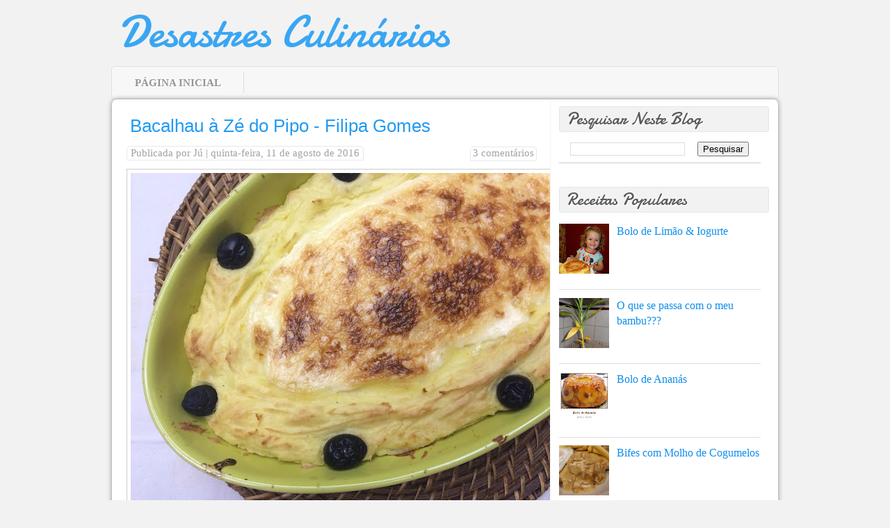

--- FILE ---
content_type: text/html; charset=UTF-8
request_url: https://desastresculinarios.blogspot.com/2016/
body_size: 47714
content:
<!DOCTYPE html>
<!-- Cool Breeze Blogger Template by Pankaj C. Version: 1.0 Date: Jan 2011 Licensed under Creative Commons Attribution Share Alike Licence. http://creativecommons.org/licenses/by-sa/3.0/ You are free to use, copy and redistribute the template as long as you attribute the work to Loggd.In (http://www.loggd.in) and include this notice and the footer notice. Do share the love by spreading the word about Loggd.In and the template. Thanks for your cooperation. IMPORTANT ################################################### Read the instructions on customizing the template at Please replace all image links with your own links. Images can be found in the template package. Upload them on your server or free image hosting sites such as http://photobucket.com and use those links. Better still, upload all the images in a draft post in Blogger and use the image links. Keep checking for updates (bugs fixes, new features) of this template at --><html dir='ltr' xmlns='http://www.w3.org/1999/xhtml' xmlns:b='http://www.google.com/2005/gml/b' xmlns:data='http://www.google.com/2005/gml/data' xmlns:expr='http://www.google.com/2005/gml/expr'>
<head>
<link href='https://www.blogger.com/static/v1/widgets/2944754296-widget_css_bundle.css' rel='stylesheet' type='text/css'/>
<link href="//fonts.googleapis.com/css?family=Damion" rel="stylesheet" type="text/css">
<title>2016 | Desastres Culinários</title>
<!-- //// **** CUSTOMIZE THIS **** //// -->
<meta content='Your description for homepage here!!!' name='Description'/>
<!-- //// **** CUSTOMIZE THIS **** //// -->
<meta content='keywords, keywords' name='keywords'/>
<!-- //// **** CUSTOMIZE THIS **** //// -->
<!-- //// **** If you want to have your own feed URL such as a Feedburner URL, replace the line below this comment with your RSS URL code. Sample code: <link rel="alternate" type="application/rss+xml" title="Subscribe" href="" /> **** //// -->
<meta content='text/html; charset=UTF-8' http-equiv='Content-Type'/>
<meta content='blogger' name='generator'/>
<link href='https://desastresculinarios.blogspot.com/favicon.ico' rel='icon' type='image/x-icon'/>
<link href='http://desastresculinarios.blogspot.com/2016/' rel='canonical'/>
<link rel="alternate" type="application/atom+xml" title="Desastres Culinários - Atom" href="https://desastresculinarios.blogspot.com/feeds/posts/default" />
<link rel="alternate" type="application/rss+xml" title="Desastres Culinários - RSS" href="https://desastresculinarios.blogspot.com/feeds/posts/default?alt=rss" />
<link rel="service.post" type="application/atom+xml" title="Desastres Culinários - Atom" href="https://www.blogger.com/feeds/5218248096921745076/posts/default" />
<!--Can't find substitution for tag [blog.ieCssRetrofitLinks]-->
<meta content='http://desastresculinarios.blogspot.com/2016/' property='og:url'/>
<meta content='Desastres Culinários' property='og:title'/>
<meta content='' property='og:description'/>
<!-- //// **** This code allows only homepage, posts and pages to appear in search engines. Good for SEO. **** //// -->
<meta content='noindex,follow' name='robots'/>
<style id='page-skin-1' type='text/css'><!--
/*-----------------------------------------------
Name:     Cool Breeze
URL:     loggd.in
-----------------------------------------------*/
#navbar-iframe {
height:0;
visibility:hidden;
display:none;
}
html,body,div,span,applet,object,iframe,p,blockquote,pre,a,abbr,acronym,address,big,cite,code,del,dfn,em,font,ins,kbd,q,s,samp,small,strike,strong,sub,sup,tt,var,b,u,i,center,dl,dt,dd,fieldset,form,label,legend,table,caption,tbody,tfoot,thead,tr,th,td {
margin:0;
padding:0;
border:0;
outline:0;
font-size:100%;
vertical-align:baselinebaseline;
}
body {
background:#f2f2f2 url('') no-repeat;
background-position:top center;
color:#000;
font-family:Arial;
}
a:link {
color:#333;
text-decoration:none;
}
a:hover {
text-decoration:underline;
}
a:visited {
color:#333;
text-decoration:none;
}
a img {
border-width:0;
}
/* header-wrapper
-----------------------------------------------------------------------------------*/
#header-wrapper {position:relative;
height:70px;
text-transform:uppercase;
padding:15px 0 10px 0;
margin:0 auto;
float:left;
width:100%;
background:#fffurl('')  repeat-x left top;
}
#header-inner {
background-position:left;
margin-left:auto;
margin-right:auto;
width:100%;
}
#header {
margin:0;
padding:0;
width:100%;
}
#header h1 {
position:relative;
z-index:10;
float:left;
font-family:'Damion', Trebuchet MS;
font-size:64px;
color:#0A64A4;
margin:0 0 0 10px;
padding:0 auto;
text-transform:none;
word-spacing:normal;
font-weight: 400;
line-height: 63px;
text-rendering: optimizeLegibility;
}
#header h1 a {
color:#39a6f3;
}
#header a:hover {
color:#000000;
}
#header .description {
line-height:80px;
color:#666666;
font-size:20px;
font-style:normal;
font-family:Damion,serif;
text-transform:none;
padding:0 0 0 20px ;
}
#header img {
float:left;
margin-left:auto;
margin-right:auto;
}
.titlewrapper{
height:65px;
float:left;
}
.descriptionwrapper{
float:left;
height:65px;
}
/* wrappers
-----------------------------------------------------------------------------------*/
#outer-wrapper {position:relative;
width:960px;
margin:0 auto;
padding:0 auto;
text-align:left;
}
#content-wrapper {position:relative;
width:958px;
background:#FFFFFF;
background-repeat:repeat-y;
padding:0 auto;
margin:0 auto;
-moz-box-shadow: 0 0 7px #888;
-webkit-box-shadow: 0 0 7px #888;
box-shadow: 0 0 7px #888;
-moz-border-radius:7px;
-webkit-border-radius:7px;
border-radius:7px;
}
#main-wrapper {position:relative;
width:620px;
float:left;
padding:5px 5px 5px 5px;
border-right:1px solid #f5f5f5;
word-wrap:break-word;
margin:0 auto;
/* fix for long text breaking sidebar float in IE */
overflow:hidden;
/* fix for long non-text content breaking IE sidebar float */
}
#sidebar-wrapper {position:relative;
width:305px;
float:right;
word-wrap:break-word;
padding:0 0 0 5px;
margin:0 10px 3px 0;
/* fix for long text breaking sidebar float in IE */
overflow:hidden;
/* fix for long non-text content breaking IE sidebar float */
}
/*nav
-----------------------------------------------------------------------------------*/
ul.topnav {background: #F7F7F7 url('') no-repeat bottom left;
position:relative;
display:block;
list-style:none;
float:left;
width:955px;
line-height:40px;
margin:0 auto;
padding:7px 3px 7px 0px;
height:auto;
border:1px solid #E0E0E0;
border-radius:5px;
}
ul.topnav li {
display:block;
float:left;
padding:1px;
margin:0;
}
ul.topnav li a {
display:block;border-right:1px solid #ddd;
color:#969696;
display:block;
float:left;
font-family:trebuchet MS, serif;
font-weight:bold;
font-size:15px;
padding:3px 32px 3px 32px;
text-decoration:none;
text-transform:uppercase;
line-height:24px;
text-shadow:3px 1px #ffffff;
}
ul.topnav li a:hover, ul.topnav li a:active {
color:#000000;
background:transparent;}
/*post
-----------------------------------------------------------------------------------*/
h2.date-header {
display:none;
}
.post {
width:590px;
border-bottom:3px solid #f5f5f5;
margin-bottom:5px;
margin-left:6px;
padding:3px 3px 25px 10px;
}
.post h3 {display:block;
width:600px;
font-family: junction, "Trebuchet MS", Arial, sans-serif;
font-weight:normal;
font-size:26px;
line-height:140%;
color:#39a6f3;
margin-bottom:7px;
margin-top:7px;
padding:5px;
}
.post h3 a,.post h3 a:visited,.post h3 strong {
color:#219BF2;
text-decoration:none;}
.post h3 strong,.post h3 a:hover {color:#0E8FEC; text-decoration:none;}
.post-header-line-1 {
display:inline;
margin:0 0 15px 0;
color:#a2a2a2;
font-size:15px;
font-border-style:italic;
font-family:Georgia,serif;
border:1px solid #e8e8e8;
border-radius:5px 5px 1px 1px;
padding:1px 5px 2px 5px;}
.post-header-line-1 a {
color:#a2a2a2;
font-style:normal;
}
.post-header-line-1 a:hover {
color:#51300F;
}
.post-comment-link {border:1px solid #e8e8e8;border-radius:5px 5px 1px 1px;padding:0px 3px 2px 3px;float:right;}
.post-labels {
margin:0 10px;
}
.post-body {
color:#4C4C4C;
font-family:'Georgia',serif;
font-size:13px;
line-height:140%;
padding-top:14px;
}
.post-body blockquote {
color:#666666;
font-style:italic;
border-left:3px solid #666666;
padding:12px;
background:#F1F1F1;
}
.post-body a {
color:#39a6f3;
}
.post-body a:hover{
color:#333333;
text-decoration:underline;
}
.post-body a:visited{
color:#333;
text-decoration:underline;
}
.post-footer {
}
.jump-link a {position:relative;
color:#39a6f3;
text-align:center;
width:auto;
height:22px;
line-height:24px;
float:right;
font-size:16px;
font-family:trebuchet MS;
font-weight:bold;
padding:auto;
}
.jump-link a:hover {
color:#0E8FEC;
text-decoration:none;
}
.post img {
padding:5px;
border:1px solid #CCC;
}
.post blockquote {
margin:1em 20px;
font-style:italic;
padding-left:4px;
}
.post blockquote p {
margin:.75em 0;
}
.bookmark {
margin-left:40px;
padding:10px 0 0 20px;
width:460px;
}
.bookmark ul {
padding:0;
margin:0;
display:inline;
}
.bookmark ul li {
width:32px;
height:32px;
display:inline;
padding-right:10px;
list-style-type:none;
}
.bookmark_line img {
border:0;
}
.bookmark_icon:hover {
opacity:1;
filter:alpha(opacity=100);
-moz-opacity:1;
-khtml-opacity:1;
opacity:1;
}
.bookmark_icon {
filter:alpha(opacity=40);
-moz-opacity:0.4;
-khtml-opacity:0.4;
opacity:0.4;
}
/*Table
-----------------------------------------------------------------------------------*/
table {
border-color:#CCCCCC;
border-style:solid;
border-width:1px 1px 0;
font-size:13px;
line-height:18px;
margin:0 0 22px;
text-align:left;
}
tr {
border-bottom:1px solid #CCCCCC;
}
th, td {
padding:0.7em 1.25em;
border-bottom:1px solid #CCCCCC;
}
/*comments
-----------------------------------------------------------------------------------*/
#comments {
padding-left:40px;
padding-right:18px;
width:460px;
}
#comments h4 {
font-size:13px;
margin-top:10px;
padding-top:20px;
}
#comments-block .comment-author {
background:none repeat scroll 0 0 #707070;
border:2px solid #DCDCDC;
font-size:15px;
font-weight:bold;
margin-right:20px;
padding:5px;
}
#comments-block .comment-author a{
color:#FFF;
}
#comments-block .comment-body {
border-left:2px solid #DCDCDC;
border-right:2px solid #DCDCDC;
margin-left:0;
margin-right:20px;
padding:7px;
}
#comments-block .comment-footer {
border-bottom:2px solid #DCDCDC;
border-left:2px solid #DCDCDC;
border-right:2px solid #DCDCDC;
font-size:11px;
line-height:1.4em;
margin:-0.25em 20px 2em 0;
padding:5px;
text-transform:none;
}
.deleted-comment {
font-style:italic;
color:gray;
}
#blog-pager-newer-link {
float:left;
}
#blog-pager-older-link {
float:right;
}
#blog-pager {
text-align:center;
}
#blog-pager a {
font-family:Georgia,serif;
color:#39a6f3;
font-style:italics;
text-decoration:none;
font-size:15px;
padding:4px;
margin:0 40px;
}
#blog-pager a:hover {
color:#333333;
text-decoration:underline;
}
.feed-links {
clear:both;
padding-left:20px;
margin:40px 0 10px 45px;
background:url(https://blogger.googleusercontent.com/img/b/R29vZ2xl/AVvXsEjHJ56fuOKSF_7KbCNddWwdq5FjalfXzr-_BFiKBbMGChc1uXGZplmCmlv92tlSXfGiHMKSvLABtomWNZV3jewv4eqaweXEeXr2CAeqo0juOmJq48gP_kMGXeUQ26VCQMCOjc6sY9S0GWdh/s0/ico_feed.png) no-repeat 0 50%;
}
/*ads
-----------------------------------------------------------------------------------*/
.ads {
padding:10px;
width:300px;
overflow:hidden;
}
.ads img {
float:left;
border:1px solid #ffffff;
padding:5px 5px;
margin:0;
}
#nav-search-box {
height:25px;
padding:0;
float:right;
padding:5px;
}
#search-box {
height:25px;
width:300px;
padding:0;
float:left;
padding:0px 10px 14px 0px;
margin-bottom:5px;
}
/*search
-----------------------------------------------------------------------------------*/
#s {
background:#FFFFFF none repeat scroll 0 0;
border:1px solid #CCCCCC;
border-radius:5px;
-moz-border-radius:5px;
-webkit-border-radius:5px;
font-size:15px;
line-height:18px;
padding:3px 3px 3px 0;
width:200px;
}
#searchsubmit{
-moz-background-clip:border;
-moz-background-inline-policy:continuous;
-moz-background-origin:padding;
background:#333333;
border:medium none;
color:#FFFFFF;
cursor:pointer;
line-height:20px;
padding:4px 12px;
margin-bottom:5px;
text-transform:uppercase;
border-radius:5px;
-webkit-border-radius:5px;
-moz-border-radius:5px;
text-shadow: 2px 2px #595959;
}
/*sidebar content
-----------------------------------------------------------------------------------*/
.sidebar h2 {display:block;
width:100%;
margin: 0 auto;
background: #f2f2f2 url('') no-repeat;
font-size:24px;
font-family: Damion, trebuchet MS, arial;
color:#595959;
line-height:35px;
text-align:left;
word-spacing:normal;
text-transform:Capitalize;
border:1px solid #E6E6E6;
border-radius:3px;
-moz-border-radius:3px;
-webkit-border-radius:3px;
font-weight:normal;
padding-left:10px;
text-shadow:2px 1px #ffffff;
}
.sidebar {line-height:140%;
margin:0;
padding:0 ;
}
.sidebar ul {
list-style:none;
margin:0;
padding:0 ;
}
.sidebar ul li {
border-bottom:1px solid #DDDDDD;
font-size:16px;
font-family:Georgia;
margin:0 auto;
padding:10px ;
}
.sidebar ul li a{
font-size:16px;
font-family:Georgia;
text-decoration:none;
color:#0E8FEC;
}
.sidebar ul li a:hover {
text-decoration:underline;
color:#333333;
}
.sidebar .widget-content {
font-family:Georgia;
width:290px;
margin:0;
padding-top:5px;
padding-bottom:10px;
}
.sidebar .widget {
width:290px;
float:left;
font-family:Georgia;
float:left;
padding-top:10px;
padding-bottom:10px;
}
.main .Blog {
}
.profile-img {
float:left;
margin-top:0;
margin-right:5px;
margin-bottom:5px;
margin-left:0;
padding:4px;
border:1px solid #cccccc;
}
.profile-data {
margin:0;
text-transform:uppercase;
letter-spacing:.1em;
font:normal normal 78% 'Trebuchet MS', Trebuchet, Arial, Verdana, Sans-serif;
color:#999999;
font-weight:700;
line-height:1.6em;
}
.profile-datablock {
margin:.5em 0;
}
.profile-textblock {
margin:.5em 0;
line-height:1.6em;
}
.profile-link {
font:normal normal 78% 'Trebuchet MS', Trebuchet, Arial, Verdana, Sans-serif;
text-transform:uppercase;
letter-spacing:.1em;
}
/*footer-wrapper
-----------------------------------------------------------------------------------*/
#footer-wrapper {
width:950px;
overflow:hidden;
clear:both;
background:#131313;
font-family:Arial;
padding-top:10px;
padding-bottom:20px;
}
.footer h2 {
font-size:12px;
padding-left:40px!important;
padding-left:0;
color:#BCBCBC;
text-transform:uppercase;
}
.footer .widget {
width:200px;
float:left;
margin:0;
padding:0;
font-size:13px;
}
.footer li {
list-style:none;
line-height:1.4em;
}
.footer li a {
color:#666;
text-decoration:none;
}
.footer li a:hover {
color:#CCC;
text-decoration:underline;
}
/*credits
-----------------------------------------------------------------------------------*/
#credits {
border-top:px solid #CCCCCC;
color:#737373;
clear:both;
width:939px;
height:25px;
font-size:14px;
text-transform:Normal;
padding-top:10px;
margin:0 auto;
font-family:rockwell, georgia,serif;
}
#credits_left {
float:left;
padding-left:0;
}
#credits_right {
float:right;
padding-right:0;
}
#credits a {
color:#737373;
}
#credits a:hover {
font-color:#999999;
text-decoration:underline;
}
#Label1 ul li {float:left;margin:4px;border:1px solid #e6e6e6;padding:1px 4px 1px 4px;border-radius:2px}
body#layout #outer-wrapper ul.topnav{padding:0; width:940px;clear:both; margin:10px 0; height:auto;}

--></style>
<link href='https://www.blogger.com/dyn-css/authorization.css?targetBlogID=5218248096921745076&amp;zx=11def125-305e-4ca9-b63a-960bde48b12d' media='none' onload='if(media!=&#39;all&#39;)media=&#39;all&#39;' rel='stylesheet'/><noscript><link href='https://www.blogger.com/dyn-css/authorization.css?targetBlogID=5218248096921745076&amp;zx=11def125-305e-4ca9-b63a-960bde48b12d' rel='stylesheet'/></noscript>
<meta name='google-adsense-platform-account' content='ca-host-pub-1556223355139109'/>
<meta name='google-adsense-platform-domain' content='blogspot.com'/>

</head>
<body>
<div id='outer-wrapper'>
<!-- skip links for text browsers -->
<span id='skiplinks' style='display:none;'>
<a href='#main'>skip to main </a> |
      <a href='#sidebar'>skip to sidebar</a>
</span>
<!--#### HEADER ####-->
<div id='header-wrapper'>
<div class='header section' id='header'><div class='widget Header' data-version='1' id='Header1'>
<div id='header-inner'>
<div class='titlewrapper'>
<h1 class='title'>
<a href='https://desastresculinarios.blogspot.com/' style='display: block'>
<a href='https://desastresculinarios.blogspot.com/'>Desastres Culinários</a>
</a>
</h1>
</div>
<div class='descriptionwrapper'>
<p class='description'><span>
</span></p>
</div>
</div>
</div></div>
</div>
<!--#header wrapper-->
<!-- Pages-based menu added by BTemplates.com -->
<div><div>
<!-- Pages -->
<div class='section' id='pages'><div class='widget PageList' data-version='1' id='PageList9'>
<div>
<ul class='topnav'>
<li><a href='https://desastresculinarios.blogspot.com/'>Página inicial</a></li>
</ul>
<div class='clear'></div>
</div>
</div></div>
<!-- /Pages -->
</div></div>
<div class='clear'></div>
<div id='content-wrapper'>
<div id='crosscol-wrapper' style='text-align:center'>
<div class='crosscol no-items section' id='crosscol'></div>
</div>
<div id='main-wrapper'>
<div id='slider'>
</div>
<div class='main section' id='main'><div class='widget Blog' data-version='1' id='Blog1'>
<div class='blog-posts hfeed'>
<!--Can't find substitution for tag [defaultAdStart]-->
<h2 class='date-header'>quinta-feira, 11 de agosto de 2016</h2>
<div class='post hentry uncustomized-post-template'>
<a name='8060761146405257083'></a>
<h3 class='post-title entry-title'>
<a href='https://desastresculinarios.blogspot.com/2016/08/ingredientes-2-posta-de-bacalhau-lombo.html'>Bacalhau à Zé do Pipo - Filipa Gomes</a>
</h3>
<div class='post-header-line-1'>
<span class='post-author vcard'>
Publicada por
<span class='fn'>Jú</span>
</span>
<span class='post-timestamp'>

 			| quinta-feira, 11 de agosto de 2016
</span>
<span class='post-comment-link'>
<a class='comment-link' href='https://www.blogger.com/comment/fullpage/post/5218248096921745076/8060761146405257083' onclick='javascript:window.open(this.href, "bloggerPopup", "toolbar=0,location=0,statusbar=1,menubar=0,scrollbars=yes,width=640,height=500"); return false;'>3
comentários</a>
</span>
</div>
<div class='post-body entry-content'>
<div class="separator" style="clear: both; text-align: center;">
<a href="https://blogger.googleusercontent.com/img/b/R29vZ2xl/AVvXsEjrDRVyCzkLplriT3cv9HI5F9RUMrUkmYczKD0bSkrWNhv71LF0Fg8yUcxCrP2A0cTk4j1tNKIXNdn-OXKyRX2fGXxSQ9uynJQOs41FGKaaxmacAUnziuOudYPC6pDmaTeKQ1DiGVkLcxI/s1600/IMG_3613.JPG" imageanchor="1" style="clear: left; float: left; margin-bottom: 1em; margin-right: 1em;"><img border="0" height="480" src="https://blogger.googleusercontent.com/img/b/R29vZ2xl/AVvXsEjrDRVyCzkLplriT3cv9HI5F9RUMrUkmYczKD0bSkrWNhv71LF0Fg8yUcxCrP2A0cTk4j1tNKIXNdn-OXKyRX2fGXxSQ9uynJQOs41FGKaaxmacAUnziuOudYPC6pDmaTeKQ1DiGVkLcxI/s640/IMG_3613.JPG" width="640" /></a></div>
<br />
Ingredientes:<br />
2 posta de bacalhau (lombo)<br />
800 gr de batatas (descascadas)<br />
300 ml de leite<br />
2 colheres de sopa de manteiga<br />
1 ovo<br />
2 cebolas médias ou 1 grande<br />
3 dentes de alho<br />
1 folha de louro<br />
Azeitonas Pretas q.b.<br />
Noz-moscada q.b.<br />
Azeite q.b.<br />
Sal q.b.<br />
1 frasco de maionese light 250g<br />
3 dentes de alho<br />
<br />
<br />
1. Coza as 800 gr de batatas descascadas e cortadas em pedaços pequenos numa panela com água temperada com sal, cerca de 15 minutos.<br />
2. Enquanto isso, num tacho junte o leite e o bacalhau e leve a cozer alguns minutos (se as postas forem altas possivelmente terá de virar as postas a meio da cozedura, mas com cuidado para não desfazer as postas)<br />
3. Retire as batatas do lume, escorra-as e desfaça-as em puré (eu uso a batedeira), adicione a manteiga, o ovo, e um pouco de leite da cozedura do bacalhau até obter o ponto que desejar, tempere com noz-moscada.<br />
4. Corte as cebolas em fatias finas, os 3 dentes de alho cortados, a folha de louro partida, tempere com um pouco de pimenta, e leve a refogar alguns minutos.<br />
5. Assim que a cebola começar a amolecer, junte o leite onde cozeu o bacalhau e deixe cozer a cebola por alguns minutos.<br />
6. Enquanto isso faça a maionese, no copo da varinha mágica coloque metade da maionese, junte os 3 dentes de alho esmagados e triture com a varinha. Junte a restante maionese e volte a triturar tudo com a varinha.<br />
7. Ligue o forno a 200ºC.<br />
8. Num refractário, coloque as postas de bacalhau cortadas a meio (eu aproveitei e tirei as espinhas maiores) bem no centro do tabuleiro, por cima do bacalhau disponha a cebola, em volta das postas coloque o puré e por cima da cebola cubra com a maionese.<br />
9. Coloque as azeitonas a gosto e leve ao forno a gratinar por 15 minutos ou até ficar dourado.<br />
<div class="separator" style="clear: both; text-align: center;">
<a href="https://blogger.googleusercontent.com/img/b/R29vZ2xl/AVvXsEhLTlaMdkrJQRuTjM1yOYQiuNFJQxMQXgyevDy81gF5AW3GldlYnOOEuDeHW_rMG2YBQGqs8aNZgTBMetxNLZOqlhGgVnGkFvGOJ6RWHgImBTWGTJF5Agblc5n-pflywpnZ5sShxLcfhi0/s1600/IMG_3609.JPG" imageanchor="1" style="clear: left; float: left; margin-bottom: 1em; margin-right: 1em;"><img border="0" height="480" src="https://blogger.googleusercontent.com/img/b/R29vZ2xl/AVvXsEhLTlaMdkrJQRuTjM1yOYQiuNFJQxMQXgyevDy81gF5AW3GldlYnOOEuDeHW_rMG2YBQGqs8aNZgTBMetxNLZOqlhGgVnGkFvGOJ6RWHgImBTWGTJF5Agblc5n-pflywpnZ5sShxLcfhi0/s640/IMG_3609.JPG" width="640" /></a></div>
<br />
<br />
<br />
<b>Nota: Um receita da <a href="http://www.24kitchen.pt/series/prato-do-dia-2/receita/bacalhau-a-ze-do-pipo">Filipa Gomes, do programa Prato do Dia</a>.</b><br />
<b>Adorei! Já adorava a receita mas parece que esta ficou mesmo top!</b><br />
<b>Optei por não fazer a maionese dela, mas decidi experimentar adicionar o alho à maionese de compra e acho que fez toda a diferença!! Talvez para a próxima faça mesmo a maionese dela!</b><br />
<b>No link em cima, têm a receita dela completa, incluindo a maionese, assim como um breve vídeo da receita em si.</b><br />
<br />
<br />
<br />
<br />
<br />
<br />
<br />
<br />
<br />
<br />
<div style='clear: both;'></div>
</div>
<div class='post-footer'>
<div class='post-footer-line post-footer-line-1'>
<span class='reaction-buttons'>
</span>
<span class='star-ratings'>
</span>
<span class='post-icons'>
<span class='item-control blog-admin pid-1060733931'>
<a href='https://www.blogger.com/post-edit.g?blogID=5218248096921745076&postID=8060761146405257083&from=pencil' title='Editar mensagem'>
<img alt="" class="icon-action" height="18" src="//www.blogger.com/img/icon18_edit_allbkg.gif" width="18">
</a>
</span>
</span>
</div>
<div class='post-footer-line post-footer-line-2'>
</div>
<div class='post-footer-line post-footer-line-3'>
<span class='post-location'>
</span>
</div>
</div>
</div>
<h2 class='date-header'>segunda-feira, 18 de julho de 2016</h2>
<div class='post hentry uncustomized-post-template'>
<a name='2559176011662569742'></a>
<h3 class='post-title entry-title'>
<a href='https://desastresculinarios.blogspot.com/2016/07/ninhos-recheados.html'>Ninhos Recheados</a>
</h3>
<div class='post-header-line-1'>
<span class='post-author vcard'>
Publicada por
<span class='fn'>Jú</span>
</span>
<span class='post-timestamp'>

 			| segunda-feira, 18 de julho de 2016
</span>
<span class='post-comment-link'>
<a class='comment-link' href='https://www.blogger.com/comment/fullpage/post/5218248096921745076/2559176011662569742' onclick='javascript:window.open(this.href, "bloggerPopup", "toolbar=0,location=0,statusbar=1,menubar=0,scrollbars=yes,width=640,height=500"); return false;'>3
comentários</a>
</span>
</div>
<div class='post-body entry-content'>
<div class="separator" style="clear: both; text-align: center;">
<a href="https://blogger.googleusercontent.com/img/b/R29vZ2xl/AVvXsEiEYK_7Cs1KG1xAjBPkHmAIOEuBxt0XXOczYlTjxXhXlrh6S-lQGpsLmZdqIEUqFpqmuXbTFIJ2dWZID1eKu3X5OzuuyxYw5bDNiWMhpg-2EB6ZEWIvofJ0pJ-BwBab5HELYz8kmwjHapA/s1600/IMG_3378.JPG" imageanchor="1" style="clear: left; float: left; margin-bottom: 1em; margin-right: 1em;"><img border="0" height="480" src="https://blogger.googleusercontent.com/img/b/R29vZ2xl/AVvXsEiEYK_7Cs1KG1xAjBPkHmAIOEuBxt0XXOczYlTjxXhXlrh6S-lQGpsLmZdqIEUqFpqmuXbTFIJ2dWZID1eKu3X5OzuuyxYw5bDNiWMhpg-2EB6ZEWIvofJ0pJ-BwBab5HELYz8kmwjHapA/s640/IMG_3378.JPG" width="640" /></a></div>
<br />
Ingredientes:<br />
200 ml molho de tomate<br />
500 ml de água a ferver (usei 350 ml porque o meu pirex era mais pequeno)<br />
8 ninhos de massa Tagliatelle<br />
3 fatias de fiambre<br />
3 fatias de queijo<br />
8 colheres de sopa de um queijo cremoso (usei 4 triângulos de queijo do tipo "a vaca que ri")<br />
1 embalem de queijo ralado mozzarela<br />
Oregãos q.b.<br />
1 embalagem de queijo parmesão<br />
Sal q.b.<br />
<br />
1. Coloque água a ferver temperada com sal.<br />
2. Ligue o forno a 200ºC.<br />
3. Num pirex, coloque a polpa de tomate, juntando de seguida a água fervida, mexa.<br />
4. Adicione 8 ninhos de massa no pirex.<br />
5. Coloque uma fatia de queijo em cima de uma fatia de fiambre, enrole e corte em 3 partes.<br />
6. Coloque dentro de cada ninho um mini rolinho de fiambre e queijo.<br />
7. Por cima, coloque uma colher de sopa de um queijo cremoso.<br />
8. Polvilhe cada ninho com queijo mozzarela ralado e oregãos a gosto.<br />
9. Tape com papel alumínio e leve ao forno por 35 minutos.<br />
Por esta altura a sua casa já cheira maravilhosamente...<br />
10. Retire o tabuleiro do forno, retire o alumínio, volte a polvilhar cada ninho com queijo parmesão.<br />
11. Volte a colocar o tabuleiro no forno por mais 10 minutos, destapado.<br />
12. Retire e sirva.<br />
<div class="separator" style="clear: both; text-align: center;">
<a href="https://blogger.googleusercontent.com/img/b/R29vZ2xl/AVvXsEiglitS7Ku6EAZOEIgNLHbtTtjL5NOXxxLCnXfkYETRO3J8lTVgfZIoxZCknYaar2-N0kB70-IJjuZJUpufQLAlrdaGz9txbbSLJwlSdf22o6oTiZLzq11roaL0kYf9uRDpt8ApKsrobdI/s1600/IMG_3372.JPG" imageanchor="1" style="clear: left; float: left; margin-bottom: 1em; margin-right: 1em;"><img border="0" height="480" src="https://blogger.googleusercontent.com/img/b/R29vZ2xl/AVvXsEiglitS7Ku6EAZOEIgNLHbtTtjL5NOXxxLCnXfkYETRO3J8lTVgfZIoxZCknYaar2-N0kB70-IJjuZJUpufQLAlrdaGz9txbbSLJwlSdf22o6oTiZLzq11roaL0kYf9uRDpt8ApKsrobdI/s640/IMG_3372.JPG" width="640" /></a></div>
<br />
<br />
<b>Nota: Mal vi o vídeo desta receita no facebook, tive de fazer!!</b><br />
<b>O meu "senão" foi, a parte do queijo cremoso... no vídeo é notável que o "requeijão" não parece nada com o requeijão que compramos... pelo menos a mim! Então tentei procurar um queijo cremoso... na loja achei que o queijo do tipo "a vaca que ri" fosse o indicado... ora em termos de sabor para mim foi boa escolha... mas... não deixou aqueles fios elásticos de queijo... se é que me entendem ;)</b><br />
<b>Mas pronto, isso é o menos...&nbsp;</b><br />
<b>Usei um pirex mais pequeno do que o que aparece no vídeo, pelo que decidi por menos água e correu bem.</b><br />
<b>Acho que se for usado cubos de bacon, corados na frigideira, em vez do fiambre... também deve ser uma delícia!!</b><br />
<b>O xuxu gostou... e olhem que ele não aprecia massas! Mais uma conquista! ;)&nbsp;</b><br />
<b>Deixo-vos o vídeo:</b><br />
<div class="separator" style="clear: both; text-align: center;">
<iframe width="320" height="266" class="YOUTUBE-iframe-video" data-thumbnail-src="https://i.ytimg.com/vi/s7mZSybkLz4/0.jpg" src="https://www.youtube.com/embed/s7mZSybkLz4?feature=player_embedded" frameborder="0" allowfullscreen></iframe></div>
<br />
<br />
<div style='clear: both;'></div>
</div>
<div class='post-footer'>
<div class='post-footer-line post-footer-line-1'>
<span class='reaction-buttons'>
</span>
<span class='star-ratings'>
</span>
<span class='post-icons'>
<span class='item-control blog-admin pid-1060733931'>
<a href='https://www.blogger.com/post-edit.g?blogID=5218248096921745076&postID=2559176011662569742&from=pencil' title='Editar mensagem'>
<img alt="" class="icon-action" height="18" src="//www.blogger.com/img/icon18_edit_allbkg.gif" width="18">
</a>
</span>
</span>
</div>
<div class='post-footer-line post-footer-line-2'>
</div>
<div class='post-footer-line post-footer-line-3'>
<span class='post-location'>
</span>
</div>
</div>
</div>
<h2 class='date-header'>sexta-feira, 15 de julho de 2016</h2>
<div class='post hentry uncustomized-post-template'>
<a name='8563484163346376823'></a>
<h3 class='post-title entry-title'>
<a href='https://desastresculinarios.blogspot.com/2016/07/salada-de-cuscuz-e-camarao.html'>Salada de Cuscuz e Camarão</a>
</h3>
<div class='post-header-line-1'>
<span class='post-author vcard'>
Publicada por
<span class='fn'>Jú</span>
</span>
<span class='post-timestamp'>

 			| sexta-feira, 15 de julho de 2016
</span>
<span class='post-comment-link'>
<a class='comment-link' href='https://www.blogger.com/comment/fullpage/post/5218248096921745076/8563484163346376823' onclick='javascript:window.open(this.href, "bloggerPopup", "toolbar=0,location=0,statusbar=1,menubar=0,scrollbars=yes,width=640,height=500"); return false;'>1 comentários</a>
</span>
</div>
<div class='post-body entry-content'>
<div class="separator" style="clear: both; text-align: center;">
</div>
<div class="separator" style="clear: both; text-align: center;">
<a href="https://blogger.googleusercontent.com/img/b/R29vZ2xl/AVvXsEhCHRjugd-AcnEU3CCyvtWlmotZd0M1ZTM0nmr3zUVfCur2iXsr_wkEsT6f5TSO6myeARCOCr0Qlzdh18ZE-_TylODVrTUzl8_FaPppINd74W2N7loCB5_VNILAko31LO8z-hZdjwesoA4/s1600/IMG_3329.JPG" imageanchor="1" style="clear: left; float: left; margin-bottom: 1em; margin-right: 1em;"><img border="0" height="480" src="https://blogger.googleusercontent.com/img/b/R29vZ2xl/AVvXsEhCHRjugd-AcnEU3CCyvtWlmotZd0M1ZTM0nmr3zUVfCur2iXsr_wkEsT6f5TSO6myeARCOCr0Qlzdh18ZE-_TylODVrTUzl8_FaPppINd74W2N7loCB5_VNILAko31LO8z-hZdjwesoA4/s640/IMG_3329.JPG" width="640" /></a></div>
<br />
Ingredientes:<br />
1 cenoura<br />
12 folhas tenras de alface<br />
6 delícias do mar<br />
250 g de miolo de camarão descongelado<br />
100 g de couscous<br />
250 ml de água<br />
1 cubo de caldo de marisco<br />
2 dentes de alho grandes<br />
1 limão (sumo)<br />
1 colher de sopa de margarina<br />
1 fio de azeite<br />
1 fio de vinho branco<br />
Sal q.b.<br />
<br />
1. Descasque e rale a cenoura.<br />
2. Lave as folhas de alface e corte-as grosseiramente com a faca.<br />
3. Coloque ambas numa taça, tempere com um pouco de azeite e um pouco de sal fino e mexa.<br />
4. Coloque cerca de 300 ml de água a ferver, juntamente com o cubo de marisco e sal grosso (se assim entender).<br />
5. Numa tigela de vidro, coloque os cuscuz e adicione 250 ml da água fervida, mexa e tape com película aderente.<br />
6. Ferva mais um pouco de água e coza as delícias do mar (sem deixar cozer demasiado).<br />
7. Numa frigideira, pique os alhos, junte a manteiga e um fio de azeite.<br />
8. Assim que a manteiga derreter, junte um fio de vinho branco e deixe evaporar um pouco.<br />
9. Junte o miolo de camarão já descongelado e deixe ganhar cor de ambas as partes.<br />
10. Tempere com sal grosso e o sumo do limão e deixe cozinhar até o molho ficar espesso.<br />
11. Com um garfo mexa os cuscuz, e junte-o à cenoura e à alface (não usei os cuscuz todos).<br />
12. Junte as delícias do mar cortadas em cubos e o miolo de camarão assim como o molho dele.<br />
13. Mexa tudo e sirva.<br />
<div class="separator" style="clear: both; text-align: center;">
</div>
<div class="separator" style="clear: both; text-align: center;">
</div>
<div class="separator" style="clear: both; text-align: center;">
<a href="https://blogger.googleusercontent.com/img/b/R29vZ2xl/AVvXsEhpwRlmnHZjBT1dfECI1wO2-hzwnQpVGRnYKuW0r6-eLURNq_Ry1PaKG85cTQ8BMAKYGd521Y6UqETnwIf27lFi6FdJeIj9PWqyp0gI3O3CCxfL_KniN35LqmsntlvqL0m3Va_MxXEQveI/s1600/IMG_3326.JPG" imageanchor="1" style="clear: left; float: left; margin-bottom: 1em; margin-right: 1em;"><img border="0" height="480" src="https://blogger.googleusercontent.com/img/b/R29vZ2xl/AVvXsEhpwRlmnHZjBT1dfECI1wO2-hzwnQpVGRnYKuW0r6-eLURNq_Ry1PaKG85cTQ8BMAKYGd521Y6UqETnwIf27lFi6FdJeIj9PWqyp0gI3O3CCxfL_KniN35LqmsntlvqL0m3Va_MxXEQveI/s640/IMG_3326.JPG" width="640" /></a></div>
<br />
<br />
<b>Nota: Com 38ºC de calor não apetece nada comidas quentes... As saladas vêm logo à cabeça... Decidi inventar uma saladinha com coisas que tinha lá em casa.</b><br />
<b>Parece longaaaaaa... mas não é... fi-la em menos de 30 minutos!!</b><br />
<b>E ficou super deliciosa!!&nbsp;</b><br />
<b>Bebam água!!!!! Xiça... que brasa...</b>
<div style='clear: both;'></div>
</div>
<div class='post-footer'>
<div class='post-footer-line post-footer-line-1'>
<span class='reaction-buttons'>
</span>
<span class='star-ratings'>
</span>
<span class='post-icons'>
<span class='item-control blog-admin pid-1060733931'>
<a href='https://www.blogger.com/post-edit.g?blogID=5218248096921745076&postID=8563484163346376823&from=pencil' title='Editar mensagem'>
<img alt="" class="icon-action" height="18" src="//www.blogger.com/img/icon18_edit_allbkg.gif" width="18">
</a>
</span>
</span>
</div>
<div class='post-footer-line post-footer-line-2'>
</div>
<div class='post-footer-line post-footer-line-3'>
<span class='post-location'>
</span>
</div>
</div>
</div>
<h2 class='date-header'>quinta-feira, 2 de junho de 2016</h2>
<div class='post hentry uncustomized-post-template'>
<a name='5089160403419746526'></a>
<h3 class='post-title entry-title'>
<a href='https://desastresculinarios.blogspot.com/2016/06/biscoitos-de-limao.html'>Biscoitos de Limão</a>
</h3>
<div class='post-header-line-1'>
<span class='post-author vcard'>
Publicada por
<span class='fn'>Jú</span>
</span>
<span class='post-timestamp'>

 			| quinta-feira, 2 de junho de 2016
</span>
<span class='post-comment-link'>
<a class='comment-link' href='https://www.blogger.com/comment/fullpage/post/5218248096921745076/5089160403419746526' onclick='javascript:window.open(this.href, "bloggerPopup", "toolbar=0,location=0,statusbar=1,menubar=0,scrollbars=yes,width=640,height=500"); return false;'>3
comentários</a>
</span>
</div>
<div class='post-body entry-content'>
<div class="separator" style="clear: both; text-align: center;">
<a href="https://blogger.googleusercontent.com/img/b/R29vZ2xl/AVvXsEhxxIPUNlurvk3wPSvSnoigLxEeAZKmtfLIVnh4P3bFhyphenhyphenT6b1S1LjhIT2GUGEyXhyphenhyphenpoUIlO1kt4bPzMSjkq56wIVq1o9CwwjGWS7afs06JeIY5TFQOUW1gUFoRDfd4qtqVqWq2rpVtkPfw/s1600/IMG_1383.JPG" imageanchor="1" style="clear: left; float: left; margin-bottom: 1em; margin-right: 1em;"><img border="0" height="480" src="https://blogger.googleusercontent.com/img/b/R29vZ2xl/AVvXsEhxxIPUNlurvk3wPSvSnoigLxEeAZKmtfLIVnh4P3bFhyphenhyphenT6b1S1LjhIT2GUGEyXhyphenhyphenpoUIlO1kt4bPzMSjkq56wIVq1o9CwwjGWS7afs06JeIY5TFQOUW1gUFoRDfd4qtqVqWq2rpVtkPfw/s640/IMG_1383.JPG" width="640" /></a></div>
<br />
Ingredientes:<br />
350 g farinha<br />
100 g de açúcar branco<br />
100 g de açúcar amarelo<br />
2 limões<br />
100 g margarina "vaqueiro"<br />
2 ovos<br />
<br />
1. Numa taça junte a farinha, os açúcares e a raspa de 2 limões e misture.<br />
2. Junte a margarina cortada em cubos e meta as mãos na massa, isto é, trabalhe os ingredientes com as pontas dos dedos até obter uma mistura granulada.<br />
3. Junte os ovos e amasse até obter uma massa bem trabalhada e os ingredientes bem incorporados.<br />
4. Ligue o forno a 200ºC.<br />
5. Faça rolinhos com a massa e molde-a da forma que você desejar.<br />
6. Disponha-os no tabuleiro do forno, forrado com papel vegetal, e leve ao forno entre 10 a 15 minutos (ou quando as pontas começarem a alourar).<br />
7. Esprema um dos limões para um tacinha.<br />
8. Assim que retirar os biscoitos do forno, pincele-os com o sumo de limão.<br />
9. Deixe arrefecer e delicie-se!<br />
<div class="separator" style="clear: both; text-align: center;">
<a href="https://blogger.googleusercontent.com/img/b/R29vZ2xl/AVvXsEilGHOcX5d7wabYjHnub12bbJCKNaJcZ13xoMIWIqi2JLciuODsGpeadTiBuz096zmY895LzYftQza2XBaIhExEuLb73qqev79OE2u66aEEIvB49J1BsS5IdT0sOTtSwpYf7RZdHizOUiE/s1600/IMG_1385.JPG" imageanchor="1" style="clear: left; float: left; margin-bottom: 1em; margin-right: 1em;"><img border="0" height="480" src="https://blogger.googleusercontent.com/img/b/R29vZ2xl/AVvXsEilGHOcX5d7wabYjHnub12bbJCKNaJcZ13xoMIWIqi2JLciuODsGpeadTiBuz096zmY895LzYftQza2XBaIhExEuLb73qqev79OE2u66aEEIvB49J1BsS5IdT0sOTtSwpYf7RZdHizOUiE/s640/IMG_1385.JPG" width="640" /></a></div>
<br />
<br />
<b>Nota: Muito entusiasmada com esta receita. Está no meu top!! Tão rápida e simples de fazer e melhor que tudo: MA-RA-VI-LHO-SA!</b><br />
<b>Adoro aqueles biscoitos tipo "S" ou "8" que se vendem na loja... não são baratos, mas gosto muito. Mas melhores que esses são ESTES que têm aquele saborzinho a limão!!! Obviamente que pode usar outros sabores a seu gosto, canela, laranja, baunilha...&nbsp;</b><br />
<b>Receita óptima para fazer com as crianças, e é muito rápida mesmo, tanto a fazer como a cozer.</b><br />
<b>Inspirei-me numa receita do site da <a href="http://www.vaqueiro.pt/receitas/detalhe/2703/biscoitos-com-canela">Vaqueiro</a>. &nbsp;</b>
<div style='clear: both;'></div>
</div>
<div class='post-footer'>
<div class='post-footer-line post-footer-line-1'>
<span class='reaction-buttons'>
</span>
<span class='star-ratings'>
</span>
<span class='post-icons'>
<span class='item-control blog-admin pid-1060733931'>
<a href='https://www.blogger.com/post-edit.g?blogID=5218248096921745076&postID=5089160403419746526&from=pencil' title='Editar mensagem'>
<img alt="" class="icon-action" height="18" src="//www.blogger.com/img/icon18_edit_allbkg.gif" width="18">
</a>
</span>
</span>
</div>
<div class='post-footer-line post-footer-line-2'>
</div>
<div class='post-footer-line post-footer-line-3'>
<span class='post-location'>
</span>
</div>
</div>
</div>
<h2 class='date-header'>sexta-feira, 29 de abril de 2016</h2>
<div class='post hentry uncustomized-post-template'>
<a name='5452952959514251407'></a>
<h3 class='post-title entry-title'>
<a href='https://desastresculinarios.blogspot.com/2016/04/arroz-de-peixe.html'>Arroz de Peixe</a>
</h3>
<div class='post-header-line-1'>
<span class='post-author vcard'>
Publicada por
<span class='fn'>Jú</span>
</span>
<span class='post-timestamp'>

 			| sexta-feira, 29 de abril de 2016
</span>
<span class='post-comment-link'>
<a class='comment-link' href='https://www.blogger.com/comment/fullpage/post/5218248096921745076/5452952959514251407' onclick='javascript:window.open(this.href, "bloggerPopup", "toolbar=0,location=0,statusbar=1,menubar=0,scrollbars=yes,width=640,height=500"); return false;'>3
comentários</a>
</span>
</div>
<div class='post-body entry-content'>
<div class="separator" style="clear: both; text-align: center;">
<a href="https://blogger.googleusercontent.com/img/b/R29vZ2xl/AVvXsEjWjq9Nat2QlzXcIXCishju0SaZmVuVspM9ka3sajRdl4SPtksXygbMBfG2Qsshikees86prcnMwnPnfjGTpfy4PDwhRhU9JR_MIjLxhPBpPK5t12rfO9hq5DAZjfyYYDp4gte0SeVjCLI/s1600/SDC10142.JPG" imageanchor="1" style="clear: left; float: left; margin-bottom: 1em; margin-right: 1em;"><img border="0" height="480" src="https://blogger.googleusercontent.com/img/b/R29vZ2xl/AVvXsEjWjq9Nat2QlzXcIXCishju0SaZmVuVspM9ka3sajRdl4SPtksXygbMBfG2Qsshikees86prcnMwnPnfjGTpfy4PDwhRhU9JR_MIjLxhPBpPK5t12rfO9hq5DAZjfyYYDp4gte0SeVjCLI/s640/SDC10142.JPG" width="640" /></a></div>
<br />
Ingredientes:<br />
2 lombos de tamboril (ou outro)<br />
Sal q.b.<br />
1 cebola<br />
2 alhos<br />
Azeite q.b.<br />
1 tomate maduro<br />
250g de arroz vaporizado<br />
1 + 1/2 cubo de caldo de marisco<br />
5 chocos<br />
1 chávena de chá de ervilhas (usei congelo)<br />
2 chávenas de chá de feijão verde redondo (usei congelado)<br />
1/2 pimento verde pequeno<br />
10 delícias do mar<br />
<br />
<br />
1. Coza os lombos do tamboril em água abundante temperada com sal.<br />
2. Depois de cozido, retire os lombos para arrefecer e reserve a água.<br />
3. Numa tacho largo, refogue no azeite a cebola e os alhos picados.<br />
4. Quando alourarem, adicione o tomate bem picadinho.<br />
5. Acrescente o arroz e alguma água reservada.<br />
6. Acrescente o cubo de caldo de marisco, assim como as lulas cortadas às rodelas, as ervilhas, o feijã verde e o pimento cortado em tiras.<br />
7. Deixe ir cozendo adicionando água aos poucos, sempre que for necessário.<br />
8. Entretanto retire as espinhas ao tamboril e corte-o em cubos, assim como as delícias do mar.<br />
9. Rectifique o tempero (eu decidi juntar mais 1/2 cubo de caldo de marisco).<br />
10. Uns 5 minutos antes do arroz estar cozido, adicione o tamboril e as delícias do mar.<br />
11. Sirva de imediato.<br />
<div class="separator" style="clear: both; text-align: center;">
<a href="https://blogger.googleusercontent.com/img/b/R29vZ2xl/AVvXsEjTPv8fVU2WZSa_buhgFKd53XcJNgXdA0uG4lBbjdqHO-7dE4tbTQzQReB1-nMXlREpDj3ssGW2p0hXbg5o8omhbfa1ltYJ1AGr4fqSe7Bb6MDrX2CjaZrVM2OwuPaD-jYPDNJRB2jKyi4/s1600/SDC10148.JPG" imageanchor="1" style="clear: left; float: left; margin-bottom: 1em; margin-right: 1em;"><img border="0" height="480" src="https://blogger.googleusercontent.com/img/b/R29vZ2xl/AVvXsEjTPv8fVU2WZSa_buhgFKd53XcJNgXdA0uG4lBbjdqHO-7dE4tbTQzQReB1-nMXlREpDj3ssGW2p0hXbg5o8omhbfa1ltYJ1AGr4fqSe7Bb6MDrX2CjaZrVM2OwuPaD-jYPDNJRB2jKyi4/s640/SDC10148.JPG" width="640" /></a></div>
<b><br /></b>
<b><br /></b>
<b>Nota: A ideia era ser uma paelha... mas não correu por esse lado... o que saiu foi um delicioso e cremoso arrozinho . :)</b><br />
<b>Na verdade, foi mais para acabar com as sobras da arca... =D</b><br />
<b>Mas ficou fantástico!! Era para ser só para duas pessoas KKKK&nbsp;</b><br />
<b>Para ficar top, era usar ervilhas quebradas... não encontro à venda por estes lados. &nbsp;&nbsp;</b><br />
<br />
<div style='clear: both;'></div>
</div>
<div class='post-footer'>
<div class='post-footer-line post-footer-line-1'>
<span class='reaction-buttons'>
</span>
<span class='star-ratings'>
</span>
<span class='post-icons'>
<span class='item-control blog-admin pid-1060733931'>
<a href='https://www.blogger.com/post-edit.g?blogID=5218248096921745076&postID=5452952959514251407&from=pencil' title='Editar mensagem'>
<img alt="" class="icon-action" height="18" src="//www.blogger.com/img/icon18_edit_allbkg.gif" width="18">
</a>
</span>
</span>
</div>
<div class='post-footer-line post-footer-line-2'>
</div>
<div class='post-footer-line post-footer-line-3'>
<span class='post-location'>
</span>
</div>
</div>
</div>
<h2 class='date-header'>terça-feira, 26 de abril de 2016</h2>
<div class='post hentry uncustomized-post-template'>
<a name='3562297697901133619'></a>
<h3 class='post-title entry-title'>
<a href='https://desastresculinarios.blogspot.com/2016/04/mini-bolos-de-ananas.html'>Mini Bolos de Ananás</a>
</h3>
<div class='post-header-line-1'>
<span class='post-author vcard'>
Publicada por
<span class='fn'>Jú</span>
</span>
<span class='post-timestamp'>

 			| terça-feira, 26 de abril de 2016
</span>
<span class='post-comment-link'>
<a class='comment-link' href='https://www.blogger.com/comment/fullpage/post/5218248096921745076/3562297697901133619' onclick='javascript:window.open(this.href, "bloggerPopup", "toolbar=0,location=0,statusbar=1,menubar=0,scrollbars=yes,width=640,height=500"); return false;'>4
comentários</a>
</span>
</div>
<div class='post-body entry-content'>
<div class="separator" style="clear: both; text-align: center;">
<a href="https://blogger.googleusercontent.com/img/b/R29vZ2xl/AVvXsEjiYnUp_2jAhR6pYf70-M3JehErINEtA38PZJKiOrauXW7Q4Fx53H9ALJVqDpZWT1kGrCxxrq_SCLhipuq5Z6wCq8VjW8ZMSw51NSDx9Rr-M6LJP5paB1dFOxoLAQTqfUkt8iO5-2WUeYQ/s1600/SDC10095.JPG" imageanchor="1" style="clear: left; float: left; margin-bottom: 1em; margin-right: 1em;"><img border="0" height="480" src="https://blogger.googleusercontent.com/img/b/R29vZ2xl/AVvXsEjiYnUp_2jAhR6pYf70-M3JehErINEtA38PZJKiOrauXW7Q4Fx53H9ALJVqDpZWT1kGrCxxrq_SCLhipuq5Z6wCq8VjW8ZMSw51NSDx9Rr-M6LJP5paB1dFOxoLAQTqfUkt8iO5-2WUeYQ/s640/SDC10095.JPG" width="640" /></a></div>
<br />
Ingredientes:<br />
<br />
Cobertura:<br />
1 lata de ananás das pequenas<br />
Cerejas q.b.<br />
50 g de manteiga<br />
50 g de açúcar mascavado escuro<br />
<br />
Massa:<br />
2 ovos<br />
150 g de açúcar<br />
4 colheres de sopa de sumo de ananás<br />
100 g de farinha<br />
1 colher de café de fermento em pó<br />
1 pitada de sal<br />
<br />
1. Ligue o forno a 175ºC.<br />
2. Unte um tabuleiro de queques.<br />
3. Misture a manteiga derretida com o açúcar mascavado.<br />
4. Distribua este preparado entre as cavidades da forma.<br />
5. Por cima coloque uma rodela de ananás e uma cereja no meio (no meu caso as cavidades da forma eram muito pequenas... por isso cortei as rodelas em pedacinhos)<br />
6. Numa taça, junte os ovos, o açúcar e o sumo e bata um pouco.<br />
7. Adicione, a farinha, o fermento e o sal e volte a bater até estar tudo bem incorporado.<br />
8. Distribua a massa entre as cavidades da forma (no meu caso sobrou massa, acabei por untei uma forma de 10 cm que tenho, juntei, a olho, um pouco de manteiga derretida com açúcar mascavado e coloquei no fundo dessa forma, juntei uma rodela de ananás e uma cereja, e verti o resto da massa para essa forma).<br />
9. Leve os mini bolos ao forno entre 15 a 25 minutos, vá verificando com o palito.<br />
<div class="separator" style="clear: both; text-align: center;">
<a href="https://blogger.googleusercontent.com/img/b/R29vZ2xl/AVvXsEgOmIu_Y5NQTNQYMzmtz0hd90wFw5TyzDfHP0MOmbeIGHp4_M6jNvz3dWF112g-JEkcpOKqrhG2Tchpio2-qtLjUnMYxiszXprDrPfQBPiffJEl7a-xdxUzzW9yzxECdb5MxCUxr6jNJMQ/s1600/SDC10093.JPG" imageanchor="1" style="clear: left; float: left; margin-bottom: 1em; margin-right: 1em;"><img border="0" height="480" src="https://blogger.googleusercontent.com/img/b/R29vZ2xl/AVvXsEgOmIu_Y5NQTNQYMzmtz0hd90wFw5TyzDfHP0MOmbeIGHp4_M6jNvz3dWF112g-JEkcpOKqrhG2Tchpio2-qtLjUnMYxiszXprDrPfQBPiffJEl7a-xdxUzzW9yzxECdb5MxCUxr6jNJMQ/s640/SDC10093.JPG" width="640" /></a></div>
<br />
<br />
No<b>ta: ADORÁVEIS E DELICIOSOS! Tenho pena de as minhas formas de queques serem tão pequeninas, mas ainda assim adorei!!</b><br />
<b>Esperava um bolinho mais seco e afinal era tão fofinho!!! Eu também confesso que estou sempre "em cima" do forno. Não gosto que os bolos assem tempo de mais... mal vejo que já têm "aspecto" lá vou eu com o palito.</b><br />
<b>Penso que esta receita numa forma de 20 cm também será fantástica.</b><br />
<b>Eu poderia ter usado um segundo tabuleiro de queques e em vez de 6 bolinhos, se calhar conseguia 12... mas foi a primeira vez que testei por isso estou desculpada. ;)</b><br />
<b>Se a sua forma for pequena, e pensa fazer o dobro dos bolinhos, só tem de dobrar os ingredientes da cobertura. ;)</b><br />
<b>Já tenho planos para esta receita!! ;) Super animada!</b><br />
<b>A receita veio do blogue <a href="http://tiphero.com/muffin-tin-pineapple-upside-down-cakes/?utm_source=ppp&amp;utm_medium=w&amp;utm_campaign=mini-pineapple-cakes-boost&amp;pp=1">Tip Hero</a>, com direito a fotos e vídeo.</b><br />
<div class="separator" style="clear: both; text-align: center;">
<a href="https://blogger.googleusercontent.com/img/b/R29vZ2xl/AVvXsEiLzQqXq9MgCXXNLBQjUe5V4yoC_jAR2lj1vnKtIF46ma7PcB0hyphenhyphenDzHzjE7IVFn7npGuzD03XP2i6UjvtH0FCZyMhx5hOx4usCKw69Fz71KOO7EsuQmgpCd5wj2wwySsnCv6UO7gmuorig/s1600/SDC10099.JPG" imageanchor="1" style="clear: left; float: left; margin-bottom: 1em; margin-right: 1em;"><img border="0" height="480" src="https://blogger.googleusercontent.com/img/b/R29vZ2xl/AVvXsEiLzQqXq9MgCXXNLBQjUe5V4yoC_jAR2lj1vnKtIF46ma7PcB0hyphenhyphenDzHzjE7IVFn7npGuzD03XP2i6UjvtH0FCZyMhx5hOx4usCKw69Fz71KOO7EsuQmgpCd5wj2wwySsnCv6UO7gmuorig/s640/SDC10099.JPG" width="640" /></a></div>
<b><br /></b>
<div class="separator" style="clear: both; text-align: center;">
<iframe width="320" height="266" class="YOUTUBE-iframe-video" data-thumbnail-src="https://i.ytimg.com/vi/2m_pSYqvnuc/0.jpg" src="https://www.youtube.com/embed/2m_pSYqvnuc?feature=player_embedded" frameborder="0" allowfullscreen></iframe></div>
<b><br /></b>
<br />
<div style='clear: both;'></div>
</div>
<div class='post-footer'>
<div class='post-footer-line post-footer-line-1'>
<span class='reaction-buttons'>
</span>
<span class='star-ratings'>
</span>
<span class='post-icons'>
<span class='item-control blog-admin pid-1060733931'>
<a href='https://www.blogger.com/post-edit.g?blogID=5218248096921745076&postID=3562297697901133619&from=pencil' title='Editar mensagem'>
<img alt="" class="icon-action" height="18" src="//www.blogger.com/img/icon18_edit_allbkg.gif" width="18">
</a>
</span>
</span>
</div>
<div class='post-footer-line post-footer-line-2'>
</div>
<div class='post-footer-line post-footer-line-3'>
<span class='post-location'>
</span>
</div>
</div>
</div>
<h2 class='date-header'>terça-feira, 12 de abril de 2016</h2>
<div class='post hentry uncustomized-post-template'>
<a name='6190183250859806746'></a>
<h3 class='post-title entry-title'>
<a href='https://desastresculinarios.blogspot.com/2016/04/sopa-de-peixe.html'>Sopa de Peixe</a>
</h3>
<div class='post-header-line-1'>
<span class='post-author vcard'>
Publicada por
<span class='fn'>Jú</span>
</span>
<span class='post-timestamp'>

 			| terça-feira, 12 de abril de 2016
</span>
<span class='post-comment-link'>
<a class='comment-link' href='https://www.blogger.com/comment/fullpage/post/5218248096921745076/6190183250859806746' onclick='javascript:window.open(this.href, "bloggerPopup", "toolbar=0,location=0,statusbar=1,menubar=0,scrollbars=yes,width=640,height=500"); return false;'>4
comentários</a>
</span>
</div>
<div class='post-body entry-content'>
<div class="separator" style="clear: both; text-align: center;">
<a href="https://blogger.googleusercontent.com/img/b/R29vZ2xl/AVvXsEijoSCIzi6wuwWfZRRDne_7k0dY6ThqGA10vKxPjWWxwg-618XvsdShFwd-NJgSVraPK49wYz7UxOAE_xngZmpRicgQtFsI_To4Wx9eYrHDf2x_IvtLsQmvi4Rpr9zZA1ITxxoS-T47lP4/s1600/IMG_1033.JPG" imageanchor="1" style="clear: left; float: left; margin-bottom: 1em; margin-right: 1em;"><img border="0" height="480" src="https://blogger.googleusercontent.com/img/b/R29vZ2xl/AVvXsEijoSCIzi6wuwWfZRRDne_7k0dY6ThqGA10vKxPjWWxwg-618XvsdShFwd-NJgSVraPK49wYz7UxOAE_xngZmpRicgQtFsI_To4Wx9eYrHDf2x_IvtLsQmvi4Rpr9zZA1ITxxoS-T47lP4/s640/IMG_1033.JPG" width="640" /></a></div>
<br />
Ingredientes:<br />
600g a 800g de peixe congelado (depois de cozido e desfiado fique cerca de 300g a 400g)<br />
1 cubo de marisco<br />
Sal q.b.<br />
700 g de legumes (usei alho francês, courgette, cenoura, abóbora manteiga e batata)<br />
1 fio de azeite<br />
3 colheres de sopa de massas (usei cotevelinhos finos)<br />
1300ml a 1500ml de água de cozer o peixe<br />
3 delícias do mar<br />
<br />
1. Coloque o peixe a cozer numa panela com água, temperada com sal e com o cubo de marisco.<br />
2. Enquanto isso descasque os legumes e corte-os em cubos, à excepção do alho francês.<br />
3. Escorra o peixe (aproveitando a água) e deixe-o arrefecer um pouco.<br />
4. Na panela refogue o alho francês, cortado finamente, num fio de azeite.<br />
5. Adicione depois os restantes legumes.<br />
6. Adicione cerca 1300 ml da água da cozedura do peixe e coza os legumes.<br />
7. Limpe o peixe, retirando peles e espinhas, e desfaça-os em pequenos pedaços.<br />
8. Triture os legumes, já cozidos, com a varinha mágica.<br />
9. Adicione as massinhas e coza-as em lume brando e mexendo ocasionalmente.<br />
10. Por fim adicione o peixe e as delicias do mar, cortadas em cubos, e deixe cozer mais uns 5 minutos.<br />
<div class="separator" style="clear: both; text-align: center;">
<a href="https://blogger.googleusercontent.com/img/b/R29vZ2xl/AVvXsEisarIwbnOiLF5k6S7SXQaeVU0fK7HF8Ly_45_xxfYWBYF8jAtvVVBJYx3rBPhBDuhwaHkItgBq5T4EFb6Z195lXUTDTqwk4_UAT9X4v9lh2XWGdXILFYRfw1gnD-qpnuoBaXD12tA0fmw/s1600/IMG_1039.JPG" imageanchor="1" style="clear: left; float: left; margin-bottom: 1em; margin-right: 1em;"><img border="0" height="480" src="https://blogger.googleusercontent.com/img/b/R29vZ2xl/AVvXsEisarIwbnOiLF5k6S7SXQaeVU0fK7HF8Ly_45_xxfYWBYF8jAtvVVBJYx3rBPhBDuhwaHkItgBq5T4EFb6Z195lXUTDTqwk4_UAT9X4v9lh2XWGdXILFYRfw1gnD-qpnuoBaXD12tA0fmw/s640/IMG_1039.JPG" width="640" /></a></div>
<br />
<br />
<b>Nota: Em 10 anos... acho que é a 2ª vez que faço sopa de peixe! Incrível não é? Talvez porque a minha ideia é um pouco negativa quanto às sopas de peixe que geralmente levam tomate, muito tomate, e são demasiado "pitosas".</b><br />
<b>Então decidi fazer uma sopa de peixe sem tomate claro. :)</b><br />
<b>Comprei 4 postas de peixe (pescada+tintureira+maruca+cação) que acabou por me dar 450g de peixe já desfiado... o que é muito! 3 postas de peixe são mais que suficientes.</b><br />
<b>Também imaginei que as massas fossem espessar a sopa durante a noite... o que, de facto, aconteceu... por isso reserve uma chávena do caldo por precaução...&nbsp;</b><br />
<b>Quanto à sopa... ficou óptima. Exactamente aquilo que esperava. ;)</b>
<div style='clear: both;'></div>
</div>
<div class='post-footer'>
<div class='post-footer-line post-footer-line-1'>
<span class='reaction-buttons'>
</span>
<span class='star-ratings'>
</span>
<span class='post-icons'>
<span class='item-control blog-admin pid-1060733931'>
<a href='https://www.blogger.com/post-edit.g?blogID=5218248096921745076&postID=6190183250859806746&from=pencil' title='Editar mensagem'>
<img alt="" class="icon-action" height="18" src="//www.blogger.com/img/icon18_edit_allbkg.gif" width="18">
</a>
</span>
</span>
</div>
<div class='post-footer-line post-footer-line-2'>
</div>
<div class='post-footer-line post-footer-line-3'>
<span class='post-location'>
</span>
</div>
</div>
</div>
<h2 class='date-header'>quarta-feira, 30 de março de 2016</h2>
<div class='post hentry uncustomized-post-template'>
<a name='8326854730183904888'></a>
<h3 class='post-title entry-title'>
<a href='https://desastresculinarios.blogspot.com/2016/03/pudim-de-ovos.html'>Pudim de Ovos</a>
</h3>
<div class='post-header-line-1'>
<span class='post-author vcard'>
Publicada por
<span class='fn'>Jú</span>
</span>
<span class='post-timestamp'>

 			| quarta-feira, 30 de março de 2016
</span>
<span class='post-comment-link'>
<a class='comment-link' href='https://www.blogger.com/comment/fullpage/post/5218248096921745076/8326854730183904888' onclick='javascript:window.open(this.href, "bloggerPopup", "toolbar=0,location=0,statusbar=1,menubar=0,scrollbars=yes,width=640,height=500"); return false;'>8
comentários</a>
</span>
</div>
<div class='post-body entry-content'>
<div class="separator" style="clear: both; text-align: center;">
<a href="https://blogger.googleusercontent.com/img/b/R29vZ2xl/AVvXsEjDzCI6BaUifiuYKH2crthy5S4evesH7URWSmpSUjTZ1oBFNlFAV3tbW2AISVHTmKQulmQ5qDYagXis3KIfeq0KoQcoPL1S5YAZ9nEYOl-GaFV6-52vdNxNhm0JAeN21Fk8TrZKqJtdfCo/s1600/SDC19993.JPG" imageanchor="1" style="clear: left; float: left; margin-bottom: 1em; margin-right: 1em;"><img border="0" height="480" src="https://blogger.googleusercontent.com/img/b/R29vZ2xl/AVvXsEjDzCI6BaUifiuYKH2crthy5S4evesH7URWSmpSUjTZ1oBFNlFAV3tbW2AISVHTmKQulmQ5qDYagXis3KIfeq0KoQcoPL1S5YAZ9nEYOl-GaFV6-52vdNxNhm0JAeN21Fk8TrZKqJtdfCo/s640/SDC19993.JPG" width="640" /></a></div>
<br />
Ingredientes:<br />
<br />
<b>Caramelo:</b><br />
300 g açúcar<br />
100 ml de água<br />
<br />
<b>Pudim:</b><br />
500 ml de leite<br />
2 latas de leite condensado<br />
8 ovos<br />
<br />
1. Ligue o forno a 180ºC.<br />
2. Junte o açúcar e a água num tacho e leve ao lume até atingir o ponto de caramelo.<br />
3. Verta para caramelo para uma forma (que leve pelo menos 1600 ml) e caramelize-a.<br />
4. Numa taça, bata os ovos com um garfo.<br />
5. Adicione o leite condensado e o leite e mexa bem, usando uma vara de arames (não use a batedeira para evitar a espuma).<br />
6. Verta o preparado para a forma usando um passador para reter partes do ovo que não ficaram bem batidos.<br />
7. Leve ao forno, em banho maria, por 50 minutos.<br />
8. Retire, deixe arrefecer totalmente e só depois desenforme.<br />
<div class="separator" style="clear: both; text-align: center;">
<a href="https://blogger.googleusercontent.com/img/b/R29vZ2xl/AVvXsEgAYzyzllXnkUGTjgh9JSTtCdC7D-akI043NWvdjcuR5KdDO6EMq-CzF2qUZiPTFgpIl29HfAstg70M1S78TSPufn2lyfG3AGPr_y6Xz4qoLOr4ibiVAjs7c9O-4iBcFgviiudSgX5EBJ0/s1600/SDC10009.JPG" imageanchor="1" style="clear: left; float: left; margin-bottom: 1em; margin-right: 1em;"><img border="0" height="480" src="https://blogger.googleusercontent.com/img/b/R29vZ2xl/AVvXsEgAYzyzllXnkUGTjgh9JSTtCdC7D-akI043NWvdjcuR5KdDO6EMq-CzF2qUZiPTFgpIl29HfAstg70M1S78TSPufn2lyfG3AGPr_y6Xz4qoLOr4ibiVAjs7c9O-4iBcFgviiudSgX5EBJ0/s640/SDC10009.JPG" width="640" /></a></div>
<br />
<b><br /></b>
<b>Nota: Ando mesmo desaparecida... nem sei o que vos dizer. Eu como!! kkk Mas sei lá... é prático fazer o que já sabemos. E quando experimento alguma coisa nova senão estiver a 100% a meu gosto nem venho publicar.&nbsp;</b><br />
<b>Mas adiante... para a sobremesa de páscoa fiz este pudim que fui buscar às receitas que tinha lá por casa.</b><br />
<b>As minhas observações: eu adorei!! Parece mesmo aqueles pudins antigos, caseirinhos. Quem está habituado a cortar no açúcar, que bebe café e chás sem açúcar... vai achar o pudim demasiado doce. Mas para mim, que não corto em nada disso... aliás eu bebo chá com 2 pacotes de açúcar (sério que já tentei usar só um... não consigo... e tendo em conta as minhas análises... eu posso ;) ).</b><br />
<b>As quantidades para o caramelo também são exageradas, faz caramelo para caramelizar 2 formas!!</b><br />
<div class="separator" style="clear: both; text-align: center;">
<a href="https://blogger.googleusercontent.com/img/b/R29vZ2xl/AVvXsEhOgN_P_SdAmxmSMgjK7cosmHpUKHwMADtBjYg0I2Lz7PSRkVcUvyAL_bsle06G12NpCwEsnUZXAsGQwB79VluEp_6_9E_o2_i2F_lzxR4LQx9g48FLv0YKOGBOQo4gs9PXFzkMTcbKei4/s1600/SDC19999.JPG" imageanchor="1" style="clear: left; float: left; margin-bottom: 1em; margin-right: 1em;"><img border="0" height="480" src="https://blogger.googleusercontent.com/img/b/R29vZ2xl/AVvXsEhOgN_P_SdAmxmSMgjK7cosmHpUKHwMADtBjYg0I2Lz7PSRkVcUvyAL_bsle06G12NpCwEsnUZXAsGQwB79VluEp_6_9E_o2_i2F_lzxR4LQx9g48FLv0YKOGBOQo4gs9PXFzkMTcbKei4/s640/SDC19999.JPG" width="640" /></a></div>
<br />
<div style='clear: both;'></div>
</div>
<div class='post-footer'>
<div class='post-footer-line post-footer-line-1'>
<span class='reaction-buttons'>
</span>
<span class='star-ratings'>
</span>
<span class='post-icons'>
<span class='item-control blog-admin pid-1060733931'>
<a href='https://www.blogger.com/post-edit.g?blogID=5218248096921745076&postID=8326854730183904888&from=pencil' title='Editar mensagem'>
<img alt="" class="icon-action" height="18" src="//www.blogger.com/img/icon18_edit_allbkg.gif" width="18">
</a>
</span>
</span>
</div>
<div class='post-footer-line post-footer-line-2'>
</div>
<div class='post-footer-line post-footer-line-3'>
<span class='post-location'>
</span>
</div>
</div>
</div>
<h2 class='date-header'>terça-feira, 2 de fevereiro de 2016</h2>
<div class='post hentry uncustomized-post-template'>
<a name='3093796676462444731'></a>
<h3 class='post-title entry-title'>
<a href='https://desastresculinarios.blogspot.com/2016/02/aba-de-vitela-no-forno.html'>Aba de Vitela no Forno</a>
</h3>
<div class='post-header-line-1'>
<span class='post-author vcard'>
Publicada por
<span class='fn'>Jú</span>
</span>
<span class='post-timestamp'>

 			| terça-feira, 2 de fevereiro de 2016
</span>
<span class='post-comment-link'>
<a class='comment-link' href='https://www.blogger.com/comment/fullpage/post/5218248096921745076/3093796676462444731' onclick='javascript:window.open(this.href, "bloggerPopup", "toolbar=0,location=0,statusbar=1,menubar=0,scrollbars=yes,width=640,height=500"); return false;'>2
comentários</a>
</span>
</div>
<div class='post-body entry-content'>
<div class="separator" style="clear: both; text-align: center;">
</div>
<br />
<div class="separator" style="clear: both; text-align: center;">
<a href="https://blogger.googleusercontent.com/img/b/R29vZ2xl/AVvXsEjJky_enpzeXgJwHDTHFxJ1oMBxPqnC5ykxafqhNNsUjuUXGpteeoQrl8ekuAVirENo9r3YgeseZlYGtJoxZge8zu7Xh_5hfmMYk7gjwJICwsdzsCzEAYaf98XIEuZ2X070E4TU3ITOB9o/s1600/SDC19855.JPG" imageanchor="1" style="clear: left; float: left; margin-bottom: 1em; margin-right: 1em;"><img border="0" height="480" src="https://blogger.googleusercontent.com/img/b/R29vZ2xl/AVvXsEjJky_enpzeXgJwHDTHFxJ1oMBxPqnC5ykxafqhNNsUjuUXGpteeoQrl8ekuAVirENo9r3YgeseZlYGtJoxZge8zu7Xh_5hfmMYk7gjwJICwsdzsCzEAYaf98XIEuZ2X070E4TU3ITOB9o/s640/SDC19855.JPG" width="640" /></a></div>
<br />
<div class="separator" style="clear: both; text-align: center;">
</div>
<br />
Ingredientes:<br />
1 kg aba de vitela<br />
1 cebola<br />
Vinagre q.b<br />
2 dentes de alho<br />
1 cubo de "knorr" de carne<br />
Azeite q.b.<br />
Água q.b.<br />
Massa de pimentão q.b.<br />
Sal grosso q.b.<br />
1 chávena de chá de arroz agulha<br />
1 colher de chá de colorau<br />
10 a 15 batatinhas de assar<br />
Vinho verde q.b.<br />
<br />
1. Ligue o forno a 205ºC.<br />
2. Num tabuleiro de barro, disponha da cebola cortada às rodelas e borrife-as com vinagre.<br />
3. Pincele a carne com massa de pimentão e tempere com sal grosso de ambos os lados e coloque dentro do tabuleiro.<br />
4. Adicione os dentes de alho com casca, o cubo de carne cortado em pedacinhos e regue com um bom fio de azeite.<br />
5. Cubra com água quente (ver nota).<br />
6. Leve ao forno por 40 minutos, vire a carne e deixe assar mais 40 minutos.<br />
7. Retire o tabuleiro do forno e retire 2,5 chávenas do caldo para um tachinho e reserve.<br />
8. Descasque as batatinhas e tempera-as com sal, colorau e adicione ao tabuleiro da carne. Se sobrou pouco caldo regue com um pouco de vinho verde. Leve ao forno por mais 40 minutos (ou até as batatas assarem).<br />
9. Enquanto isso, leve o caldo reservado ao lume e adicione o arroz e deixe cozinhar.<br />
10. Transfira o arroz para um refractário e leve ao forno até secar e tostar.<br />
<div class="separator" style="clear: both; text-align: center;">
<a href="https://blogger.googleusercontent.com/img/b/R29vZ2xl/AVvXsEirQ4-MFAE7a_iWHi6AdBsl_mXhg64YMbPHfm9-HF1-Qr1NRHFqy5R6Raxiu0JjefLTctiWXutCnMjHL8iU23zaBF656QHiSB0DHqKtx8t83-g40wX2JO_jUZoHVsRsTDJtC8YLa6nCS2Q/s1600/SDC19869.JPG" imageanchor="1" style="clear: left; float: left; margin-bottom: 1em; margin-right: 1em;"><img border="0" height="480" src="https://blogger.googleusercontent.com/img/b/R29vZ2xl/AVvXsEirQ4-MFAE7a_iWHi6AdBsl_mXhg64YMbPHfm9-HF1-Qr1NRHFqy5R6Raxiu0JjefLTctiWXutCnMjHL8iU23zaBF656QHiSB0DHqKtx8t83-g40wX2JO_jUZoHVsRsTDJtC8YLa6nCS2Q/s640/SDC19869.JPG" width="640" /></a></div>
<br />
<div class="separator" style="clear: both; text-align: center;">
<a href="https://blogger.googleusercontent.com/img/b/R29vZ2xl/AVvXsEgRD7U_epiK2tPaUfJNWwUDN5DOb2fx8ttnIhPAyz2lIjwdeRbrTP6CLVc9G96r3P18AHufblVuXDPxdS6LzqigE28wMXK_lYcXLdTEkm06ChMi0_Is4MPZLEwrcXhrp7zkv3h1gMLnaGM/s1600/SDC19866.JPG" imageanchor="1" style="clear: left; float: left; margin-bottom: 1em; margin-right: 1em;"><img border="0" height="480" src="https://blogger.googleusercontent.com/img/b/R29vZ2xl/AVvXsEgRD7U_epiK2tPaUfJNWwUDN5DOb2fx8ttnIhPAyz2lIjwdeRbrTP6CLVc9G96r3P18AHufblVuXDPxdS6LzqigE28wMXK_lYcXLdTEkm06ChMi0_Is4MPZLEwrcXhrp7zkv3h1gMLnaGM/s640/SDC19866.JPG" width="640" /></a></div>
<br />
<br />
<b>Nota: Parece complicado... só que não! ;)</b><br />
<b>Então, eu disse que não queria mais carne de vaca... mas imaginem só!? Compramos uma rifa e calhou-nos um vitelo!!!!! LOL&nbsp;</b><br />
<b>Adiante na história... esta foi a minha 2ª tentativa de fazer esta receita. Não só porque tenho aba de vitela para consumir na arca, mas porque na 1ª tentativa o sabor estava lá, o tenrinho da carne estava lá, mas coloquei muita água e ficou tipo deslavado.</b><br />
<b>Então, para esta 2ª vez usei um tabuleiro pequeno! E em vez de deixar a carne totalmente submersa &nbsp;na água num tabuleiro gigante, desta vez ficou justinho... mal cabiam as batatinhas.</b><br />
<b>E... fiz umas alteraçõeszitas... diziam que esta receita é à moda de Lafões... mas agora não sei não.</b><br />
<b>De qualquer jeito a receita original está no blogue <a href="http://cozinha-do-zezao.blogspot.pt/2011/02/aba-de-vitela-no-forno.html">Eu os Tachos e a Cozinha</a>. &nbsp;</b><br />
<b>Sobre o prato... a carne tão tenrinha que se desfaz na boca! E o arroz?!!! Estaladiço e tão saboroso! As batatinhas... ao pé do arroz foram destronadas. Se fizerem a receita, façam o arroz! :)</b><br />
<b>Leva muito tempo? Sim leva... 2horas... Dá trabalho? Não, não dá. Vale a pena? SIM!!! Nem que seja para sair da rotina alimentar!! ;)</b><br />
<br />
<div style='clear: both;'></div>
</div>
<div class='post-footer'>
<div class='post-footer-line post-footer-line-1'>
<span class='reaction-buttons'>
</span>
<span class='star-ratings'>
</span>
<span class='post-icons'>
<span class='item-control blog-admin pid-1060733931'>
<a href='https://www.blogger.com/post-edit.g?blogID=5218248096921745076&postID=3093796676462444731&from=pencil' title='Editar mensagem'>
<img alt="" class="icon-action" height="18" src="//www.blogger.com/img/icon18_edit_allbkg.gif" width="18">
</a>
</span>
</span>
</div>
<div class='post-footer-line post-footer-line-2'>
</div>
<div class='post-footer-line post-footer-line-3'>
<span class='post-location'>
</span>
</div>
</div>
</div>
<h2 class='date-header'>quarta-feira, 13 de janeiro de 2016</h2>
<div class='post hentry uncustomized-post-template'>
<a name='912951999821766977'></a>
<h3 class='post-title entry-title'>
<a href='https://desastresculinarios.blogspot.com/2016/01/bacalhau-assado-em-azeite.html'>Bacalhau Assado/Confitado em Azeite</a>
</h3>
<div class='post-header-line-1'>
<span class='post-author vcard'>
Publicada por
<span class='fn'>Jú</span>
</span>
<span class='post-timestamp'>

 			| quarta-feira, 13 de janeiro de 2016
</span>
<span class='post-comment-link'>
<a class='comment-link' href='https://www.blogger.com/comment/fullpage/post/5218248096921745076/912951999821766977' onclick='javascript:window.open(this.href, "bloggerPopup", "toolbar=0,location=0,statusbar=1,menubar=0,scrollbars=yes,width=640,height=500"); return false;'>15
comentários</a>
</span>
</div>
<div class='post-body entry-content'>
<div class="separator" style="clear: both; text-align: center;">
<a href="https://blogger.googleusercontent.com/img/b/R29vZ2xl/AVvXsEg6dPtt3cx6AO2nKJ6D89NvV4Vo7863_lULxAczetT5HOSBYjYXMTqRaBK2BOmqQnZB1yK0SwL8ycdiuGZlMrAIa2wBhNzC08OT8_B2zFFpYHHDWdwcmjdWylyHDZ664Rfa4NeftqpgM_M/s1600/SDC19777.JPG" imageanchor="1" style="clear: left; float: left; margin-bottom: 1em; margin-right: 1em;"><img border="0" height="480" src="https://blogger.googleusercontent.com/img/b/R29vZ2xl/AVvXsEg6dPtt3cx6AO2nKJ6D89NvV4Vo7863_lULxAczetT5HOSBYjYXMTqRaBK2BOmqQnZB1yK0SwL8ycdiuGZlMrAIa2wBhNzC08OT8_B2zFFpYHHDWdwcmjdWylyHDZ664Rfa4NeftqpgM_M/s640/SDC19777.JPG" width="640" /></a></div>
<br />
Ingredientes 2 pessoas:<br />
1 cebola média-grande<br />
6 batatas médias-pequenas<br />
2 lombos de bacalhau demolhados<br />
2 folhas de louro<br />
4 dentes de alho<br />
6 grãos de pimenta<br />
Tomilho q.b.<br />
Sal q.b.<br />
Azeite q.b.<br />
<br />
1. Ligue o forno a 205ºC.<br />
2. Num refractário, disponha da cebola cortada às rodelas.<br />
3. Descasque as batatas e corte-as em lascas (corte um batata ao meio - corte cada metade em metade - corte em lascas de 5 mm), e disponha-as sobre a cebola.<br />
4. Adicione as folhas de louro, os alhos descascados, os grãos de pimenta e tempere com sal grosso.<br />
5. Por cima coloque os lombos de bacalhau com a pele virada para baixo.<br />
6. Regue com bastante azeite, até cobrir as batatas.<br />
7. Adicione os raminhos de tomilho e leve ao forno por cerca de 45-50 minutos.<br />
<div class="separator" style="clear: both; text-align: center;">
<a href="https://blogger.googleusercontent.com/img/b/R29vZ2xl/AVvXsEiHsAMoW2MMN1uXXpRCnTd4dbIMcOy6icGn5cP1AFiL-texaY9Ttxmk1eY-SWubsnWWFf5oeits1kQaj2MhWRjvLP_DqQApNTL9w-Wv7-SnK8OzNnFn-VMuxEaQublOXt8CMP0Hv4yN5ng/s1600/SDC19778.JPG" imageanchor="1" style="clear: left; float: left; margin-bottom: 1em; margin-right: 1em;"><img border="0" height="480" src="https://blogger.googleusercontent.com/img/b/R29vZ2xl/AVvXsEiHsAMoW2MMN1uXXpRCnTd4dbIMcOy6icGn5cP1AFiL-texaY9Ttxmk1eY-SWubsnWWFf5oeits1kQaj2MhWRjvLP_DqQApNTL9w-Wv7-SnK8OzNnFn-VMuxEaQublOXt8CMP0Hv4yN5ng/s640/SDC19778.JPG" width="640" /></a></div>
<br />
<br />
<b>Nota: QUE COISA TÃO BOA!! Fui a casa dos uns colegas jantar, e a mãe deles fez um bacalhau assado em azeite. Estava muito bom! Olhei para ele e vi cebola, batatas às lascas, o bacalhau e muito azeite. Ela diz "foi assado só em azeite"... e eu pensei logo em outros temperos e pensei logo que seria fantabulástico recriar a receita. Fui-me embora sem pedir a receita porque queria adaptá-la =)</b><br />
<b>Assim que tive oportunidade fiz. SUPER simples de fazer e ainda por cima ficamos livres para fazer outras coisas enquanto está no forno. ADOREI a minha versão! ADOREI ADOREI ADOREI! ESTÁ NO MEU TOP!</b><br />
<b>Acham que dá para aproveitar o azeite para fazer outras coisas?</b><br />
<br />
<div style='clear: both;'></div>
</div>
<div class='post-footer'>
<div class='post-footer-line post-footer-line-1'>
<span class='reaction-buttons'>
</span>
<span class='star-ratings'>
</span>
<span class='post-icons'>
<span class='item-control blog-admin pid-1060733931'>
<a href='https://www.blogger.com/post-edit.g?blogID=5218248096921745076&postID=912951999821766977&from=pencil' title='Editar mensagem'>
<img alt="" class="icon-action" height="18" src="//www.blogger.com/img/icon18_edit_allbkg.gif" width="18">
</a>
</span>
</span>
</div>
<div class='post-footer-line post-footer-line-2'>
</div>
<div class='post-footer-line post-footer-line-3'>
<span class='post-location'>
</span>
</div>
</div>
</div>
<!--Can't find substitution for tag [adEnd]-->
</div>
<div class='blog-pager' id='blog-pager'>
<span id='blog-pager-newer-link'>
<a class='blog-pager-newer-link' href='https://desastresculinarios.blogspot.com/' id='Blog1_blog-pager-newer-link' title='Mensagens mais recentes'>&#8592;Newer Posts</a>
</span>
<span id='blog-pager-older-link'>
<a class='blog-pager-older-link' href='https://desastresculinarios.blogspot.com/search?updated-max=2016-01-13T12:42:00Z&amp;max-results=55' id='Blog1_blog-pager-older-link' title='Mensagens antigas'>Older Posts&#8594;</a>
</span>
<a class='home-link' href='https://desastresculinarios.blogspot.com/'>Página inicial</a>
</div>
<div class='clear'></div>
<div class='blog-feeds'>
<div class='feed-links'>
<a class='feed-link' href='https://desastresculinarios.blogspot.com/feeds/posts/default' target='_blank' type='application/atom+xml'></a>
</div>
</div>
</div></div>
</div>
<div id='sidebar-wrapper'>
<div class='clear'></div>
<div class='sidebar section' id='sidebar'><div class='widget BlogSearch' data-version='1' id='BlogSearch1'>
<h2 class='title'>Pesquisar neste blog</h2>
<div class='widget-content'>
<div id='BlogSearch1_form'>
<form action='https://desastresculinarios.blogspot.com/search' class='gsc-search-box' target='_top'>
<table cellpadding='0' cellspacing='0' class='gsc-search-box'>
<tbody>
<tr>
<td class='gsc-input'>
<input autocomplete='off' class='gsc-input' name='q' size='10' title='search' type='text' value=''/>
</td>
<td class='gsc-search-button'>
<input class='gsc-search-button' title='search' type='submit' value='Pesquisar'/>
</td>
</tr>
</tbody>
</table>
</form>
</div>
</div>
<div class='clear'></div>
</div><div class='widget PopularPosts' data-version='1' id='PopularPosts1'>
<h2>Receitas Populares</h2>
<div class='widget-content popular-posts'>
<ul>
<li>
<div class='item-thumbnail-only'>
<div class='item-thumbnail'>
<a href='https://desastresculinarios.blogspot.com/2015/07/bolo-de-limao-iogurte.html' target='_blank'>
<img alt='' border='0' src='https://blogger.googleusercontent.com/img/b/R29vZ2xl/AVvXsEiexNmUaa_VVvBjwOao2zEE7t6EcR1Tt7sq1i9OHdAbiuEM8igZ0Ko73tB_s-Peg9yW66Kab4LMN9_5ZdczMfXRZjdVX5zFjQC1NIvR9LmDnqFtUFSoBjfQ1jsg3ttDO8uNM5kW5yBrwNc/w72-h72-p-k-no-nu/SDC18789.JPG'/>
</a>
</div>
<div class='item-title'><a href='https://desastresculinarios.blogspot.com/2015/07/bolo-de-limao-iogurte.html'>Bolo de Limão & Iogurte</a></div>
</div>
<div style='clear: both;'></div>
</li>
<li>
<div class='item-thumbnail-only'>
<div class='item-thumbnail'>
<a href='https://desastresculinarios.blogspot.com/2011/01/o-que-se-passa-com-o-meu-bambu.html' target='_blank'>
<img alt='' border='0' src='https://blogger.googleusercontent.com/img/b/R29vZ2xl/AVvXsEhMnYNbqOweFQx4rs6-_P6R0L69s0PyJ8iHDSlSRIjEGPrO5yAGij_hvjQY8Z1XK25-JtCaNx8o8ZygHCD_oLdDKGoi2Kwy0nxYongEbDysKVThJSnvWIgddC59GOvX_FVWmx3F-ljXBY0/w72-h72-p-k-no-nu/SDC14917.JPG'/>
</a>
</div>
<div class='item-title'><a href='https://desastresculinarios.blogspot.com/2011/01/o-que-se-passa-com-o-meu-bambu.html'>O que se passa com o meu bambu???</a></div>
</div>
<div style='clear: both;'></div>
</li>
<li>
<div class='item-thumbnail-only'>
<div class='item-thumbnail'>
<a href='https://desastresculinarios.blogspot.com/2013/05/bolo-de-ananas.html' target='_blank'>
<img alt='' border='0' src='https://blogger.googleusercontent.com/img/b/R29vZ2xl/AVvXsEix664X6RlBeRl4yv59uLKf8TIW1c7KAbk9d7T5AvySuYklwjk4eECxUZkfjaFE0TjZgJDkRuweXASVwNLMR442RGDwVK1n42_5sE_xag6OFlia0dpXeyBNXqV2WutGQeOfNzf3dVHUIUk/w72-h72-p-k-no-nu/ba1.jpg'/>
</a>
</div>
<div class='item-title'><a href='https://desastresculinarios.blogspot.com/2013/05/bolo-de-ananas.html'>Bolo de Ananás</a></div>
</div>
<div style='clear: both;'></div>
</li>
<li>
<div class='item-thumbnail-only'>
<div class='item-thumbnail'>
<a href='https://desastresculinarios.blogspot.com/2014/04/bifes-com-molho-de-cogumelos.html' target='_blank'>
<img alt='' border='0' src='https://blogger.googleusercontent.com/img/b/R29vZ2xl/AVvXsEh59YJSxrmTveH0HSP8HQr2krFdh_q2HeKw0wDVwLFIfJQPXmqgG9dVAE0wUhv2z8gQb5ex2QNq86vAm_Yzt9lp1WroAUVqcEaTZ7uVpVhHjU80g-zkkquD4WgIcTX0RYhfb5XZgsE0QG4/w72-h72-p-k-no-nu/SDC14727.JPG'/>
</a>
</div>
<div class='item-title'><a href='https://desastresculinarios.blogspot.com/2014/04/bifes-com-molho-de-cogumelos.html'>Bifes com Molho de Cogumelos</a></div>
</div>
<div style='clear: both;'></div>
</li>
<li>
<div class='item-thumbnail-only'>
<div class='item-thumbnail'>
<a href='https://desastresculinarios.blogspot.com/2013/06/bolo-de-cenoura-e-amendoa.html' target='_blank'>
<img alt='' border='0' src='https://blogger.googleusercontent.com/img/b/R29vZ2xl/AVvXsEhC4SPdmL1bk4qLdl8YPdB3X7UPOARCJJATFhUQUSorQODlU4vRu9U9PArY-JqpuPX4EyCTmTeRXAMynCoK3_Y8gZFNmsIrr043n-SIhDy-UBzWSjVccia3Vm-ZY_BMgHCCPF1CvOA4W04/w72-h72-p-k-no-nu/SDC12613.JPG'/>
</a>
</div>
<div class='item-title'><a href='https://desastresculinarios.blogspot.com/2013/06/bolo-de-cenoura-e-amendoa.html'>Bolo de Cenoura e Amêndoa</a></div>
</div>
<div style='clear: both;'></div>
</li>
<li>
<div class='item-thumbnail-only'>
<div class='item-thumbnail'>
<a href='https://desastresculinarios.blogspot.com/2009/04/folar-da-minha-mae.html' target='_blank'>
<img alt='' border='0' src='https://blogger.googleusercontent.com/img/b/R29vZ2xl/AVvXsEicGBOaYRpacjCva0W50Wl7JTejo-eH-xACUJP67g5JYRTieG-0rzZ0sz6S3FWJ7mN0AuHYCMH_oImtNwj8aBvBO2srtMfoms_7X1D0lCcKGkh-g-FuDEC6kB9kglGYz6CS2JL9KgVglcw/w72-h72-p-k-no-nu/Imagem1.jpg'/>
</a>
</div>
<div class='item-title'><a href='https://desastresculinarios.blogspot.com/2009/04/folar-da-minha-mae.html'>Folar da minha mãe</a></div>
</div>
<div style='clear: both;'></div>
</li>
<li>
<div class='item-thumbnail-only'>
<div class='item-thumbnail'>
<a href='https://desastresculinarios.blogspot.com/2012/11/panquecas-para-2.html' target='_blank'>
<img alt='' border='0' src='https://blogger.googleusercontent.com/img/b/R29vZ2xl/AVvXsEiWLJ5ZMSWiOyobBy-KLNZadnF9k6Goi2ifwwVMna35no7fFyOFMZABpuDaahKNbLjR5xwM7SXJq8KAgfHqHNmngSAdLa3qxRh0jNvoIAwXBXHIPET9RLHWTuYETiIT-2N9okSG9zgYssg/w72-h72-p-k-no-nu/Imagem2.jpg'/>
</a>
</div>
<div class='item-title'><a href='https://desastresculinarios.blogspot.com/2012/11/panquecas-para-2.html'>Panquecas para 2 &#9829;</a></div>
</div>
<div style='clear: both;'></div>
</li>
<li>
<div class='item-thumbnail-only'>
<div class='item-thumbnail'>
<a href='https://desastresculinarios.blogspot.com/2013/04/terra-doce-ou-doce-terra.html' target='_blank'>
<img alt='' border='0' src='https://blogger.googleusercontent.com/img/b/R29vZ2xl/AVvXsEhtyUrkfA0r04k9_Gf4MVWui_62OWdPJr7uPjVWLTpQytzPcTWWfTZfZ1thWhmR_2IAeVVqOvC0g8WjxgAKE7iyRn22itCn4zml0rYjfUKV2bzmH8pG65lSS7c6xlqBd_C2Nam8aQ57ZKg/w72-h72-p-k-no-nu/Imagem1.jpg'/>
</a>
</div>
<div class='item-title'><a href='https://desastresculinarios.blogspot.com/2013/04/terra-doce-ou-doce-terra.html'>Terra Doce ou Doce Terra</a></div>
</div>
<div style='clear: both;'></div>
</li>
<li>
<div class='item-thumbnail-only'>
<div class='item-thumbnail'>
<a href='https://desastresculinarios.blogspot.com/2016/06/biscoitos-de-limao.html' target='_blank'>
<img alt='' border='0' src='https://blogger.googleusercontent.com/img/b/R29vZ2xl/AVvXsEhxxIPUNlurvk3wPSvSnoigLxEeAZKmtfLIVnh4P3bFhyphenhyphenT6b1S1LjhIT2GUGEyXhyphenhyphenpoUIlO1kt4bPzMSjkq56wIVq1o9CwwjGWS7afs06JeIY5TFQOUW1gUFoRDfd4qtqVqWq2rpVtkPfw/w72-h72-p-k-no-nu/IMG_1383.JPG'/>
</a>
</div>
<div class='item-title'><a href='https://desastresculinarios.blogspot.com/2016/06/biscoitos-de-limao.html'>Biscoitos de Limão</a></div>
</div>
<div style='clear: both;'></div>
</li>
<li>
<div class='item-thumbnail-only'>
<div class='item-thumbnail'>
<a href='https://desastresculinarios.blogspot.com/2015/09/pavlova-de-chocolate-nigella-lawson.html' target='_blank'>
<img alt='' border='0' src='https://blogger.googleusercontent.com/img/b/R29vZ2xl/AVvXsEiQeOydWDin93u8Ry6ul4HEhjFZ0PtH-SyMN7u6VIXVY3Ymn2sy-8_08QSBvkx59N8QqnowkZU-jR51tMmRJG91hjA066vx-Q5116-_qB2dhCOT1HtLsZ-2MXJgclm3BCXozInHk_6Zgco/w72-h72-p-k-no-nu/P9130027.JPG'/>
</a>
</div>
<div class='item-title'><a href='https://desastresculinarios.blogspot.com/2015/09/pavlova-de-chocolate-nigella-lawson.html'>Pavlova de Chocolate - Nigella Lawson</a></div>
</div>
<div style='clear: both;'></div>
</li>
</ul>
<div class='clear'></div>
</div>
</div><div class='widget Label' data-version='1' id='Label1'>
<h2>Categories</h2>
<div class='widget-content cloud-label-widget-content'>
<span class='label-size label-size-4'>
<a dir='ltr' href='https://desastresculinarios.blogspot.com/search/label/Acompanhamentos'>Acompanhamentos</a>
<span class='label-count' dir='ltr'>(30)</span>
</span>
<span class='label-size label-size-4'>
<a dir='ltr' href='https://desastresculinarios.blogspot.com/search/label/Anivers%C3%A1rios'>Aniversários</a>
<span class='label-count' dir='ltr'>(19)</span>
</span>
<span class='label-size label-size-2'>
<a dir='ltr' href='https://desastresculinarios.blogspot.com/search/label/Aromas'>Aromas</a>
<span class='label-count' dir='ltr'>(4)</span>
</span>
<span class='label-size label-size-4'>
<a dir='ltr' href='https://desastresculinarios.blogspot.com/search/label/Aves'>Aves</a>
<span class='label-count' dir='ltr'>(25)</span>
</span>
<span class='label-size label-size-4'>
<a dir='ltr' href='https://desastresculinarios.blogspot.com/search/label/Bacalhau'>Bacalhau</a>
<span class='label-count' dir='ltr'>(20)</span>
</span>
<span class='label-size label-size-1'>
<a dir='ltr' href='https://desastresculinarios.blogspot.com/search/label/Bavarois'>Bavarois</a>
<span class='label-count' dir='ltr'>(1)</span>
</span>
<span class='label-size label-size-2'>
<a dir='ltr' href='https://desastresculinarios.blogspot.com/search/label/Bebidas'>Bebidas</a>
<span class='label-count' dir='ltr'>(3)</span>
</span>
<span class='label-size label-size-3'>
<a dir='ltr' href='https://desastresculinarios.blogspot.com/search/label/Biscoitos%2FBolachas'>Biscoitos/Bolachas</a>
<span class='label-count' dir='ltr'>(8)</span>
</span>
<span class='label-size label-size-4'>
<a dir='ltr' href='https://desastresculinarios.blogspot.com/search/label/Bolinhos'>Bolinhos</a>
<span class='label-count' dir='ltr'>(19)</span>
</span>
<span class='label-size label-size-5'>
<a dir='ltr' href='https://desastresculinarios.blogspot.com/search/label/Bolos'>Bolos</a>
<span class='label-count' dir='ltr'>(60)</span>
</span>
<span class='label-size label-size-2'>
<a dir='ltr' href='https://desastresculinarios.blogspot.com/search/label/Bombons'>Bombons</a>
<span class='label-count' dir='ltr'>(2)</span>
</span>
<span class='label-size label-size-3'>
<a dir='ltr' href='https://desastresculinarios.blogspot.com/search/label/Charlottes'>Charlottes</a>
<span class='label-count' dir='ltr'>(5)</span>
</span>
<span class='label-size label-size-3'>
<a dir='ltr' href='https://desastresculinarios.blogspot.com/search/label/Cheesecakes%2FSemifrios'>Cheesecakes/Semifrios</a>
<span class='label-count' dir='ltr'>(9)</span>
</span>
<span class='label-size label-size-4'>
<a dir='ltr' href='https://desastresculinarios.blogspot.com/search/label/Chefs%20Famosos'>Chefs Famosos</a>
<span class='label-count' dir='ltr'>(21)</span>
</span>
<span class='label-size label-size-3'>
<a dir='ltr' href='https://desastresculinarios.blogspot.com/search/label/Coelho'>Coelho</a>
<span class='label-count' dir='ltr'>(5)</span>
</span>
<span class='label-size label-size-3'>
<a dir='ltr' href='https://desastresculinarios.blogspot.com/search/label/Compotas'>Compotas</a>
<span class='label-count' dir='ltr'>(6)</span>
</span>
<span class='label-size label-size-2'>
<a dir='ltr' href='https://desastresculinarios.blogspot.com/search/label/Cozinha'>Cozinha</a>
<span class='label-count' dir='ltr'>(4)</span>
</span>
<span class='label-size label-size-2'>
<a dir='ltr' href='https://desastresculinarios.blogspot.com/search/label/Desastres'>Desastres</a>
<span class='label-count' dir='ltr'>(4)</span>
</span>
<span class='label-size label-size-4'>
<a dir='ltr' href='https://desastresculinarios.blogspot.com/search/label/Dicas'>Dicas</a>
<span class='label-count' dir='ltr'>(23)</span>
</span>
<span class='label-size label-size-1'>
<a dir='ltr' href='https://desastresculinarios.blogspot.com/search/label/Dif%C3%ADcil%20de%20Encontrar'>Difícil de Encontrar</a>
<span class='label-count' dir='ltr'>(1)</span>
</span>
<span class='label-size label-size-4'>
<a dir='ltr' href='https://desastresculinarios.blogspot.com/search/label/Doces'>Doces</a>
<span class='label-count' dir='ltr'>(35)</span>
</span>
<span class='label-size label-size-4'>
<a dir='ltr' href='https://desastresculinarios.blogspot.com/search/label/Entradas%2FPetiscos'>Entradas/Petiscos</a>
<span class='label-count' dir='ltr'>(29)</span>
</span>
<span class='label-size label-size-2'>
<a dir='ltr' href='https://desastresculinarios.blogspot.com/search/label/Festas%20Tem%C3%A1ticas'>Festas Temáticas</a>
<span class='label-count' dir='ltr'>(2)</span>
</span>
<span class='label-size label-size-2'>
<a dir='ltr' href='https://desastresculinarios.blogspot.com/search/label/Gelados'>Gelados</a>
<span class='label-count' dir='ltr'>(2)</span>
</span>
<span class='label-size label-size-2'>
<a dir='ltr' href='https://desastresculinarios.blogspot.com/search/label/M%C3%A3os-Livres'>Mãos-Livres</a>
<span class='label-count' dir='ltr'>(3)</span>
</span>
<span class='label-size label-size-2'>
<a dir='ltr' href='https://desastresculinarios.blogspot.com/search/label/Massas'>Massas</a>
<span class='label-count' dir='ltr'>(4)</span>
</span>
<span class='label-size label-size-4'>
<a dir='ltr' href='https://desastresculinarios.blogspot.com/search/label/MFP'>MFP</a>
<span class='label-count' dir='ltr'>(14)</span>
</span>
<span class='label-size label-size-4'>
<a dir='ltr' href='https://desastresculinarios.blogspot.com/search/label/Moluscos'>Moluscos</a>
<span class='label-count' dir='ltr'>(14)</span>
</span>
<span class='label-size label-size-3'>
<a dir='ltr' href='https://desastresculinarios.blogspot.com/search/label/Mousses'>Mousses</a>
<span class='label-count' dir='ltr'>(9)</span>
</span>
<span class='label-size label-size-2'>
<a dir='ltr' href='https://desastresculinarios.blogspot.com/search/label/Natal'>Natal</a>
<span class='label-count' dir='ltr'>(3)</span>
</span>
<span class='label-size label-size-2'>
<a dir='ltr' href='https://desastresculinarios.blogspot.com/search/label/Nutella'>Nutella</a>
<span class='label-count' dir='ltr'>(2)</span>
</span>
<span class='label-size label-size-1'>
<a dir='ltr' href='https://desastresculinarios.blogspot.com/search/label/Outras%20Carnes'>Outras Carnes</a>
<span class='label-count' dir='ltr'>(1)</span>
</span>
<span class='label-size label-size-4'>
<a dir='ltr' href='https://desastresculinarios.blogspot.com/search/label/P%C3%A3o'>Pão</a>
<span class='label-count' dir='ltr'>(13)</span>
</span>
<span class='label-size label-size-3'>
<a dir='ltr' href='https://desastresculinarios.blogspot.com/search/label/P%C3%A1scoa'>Páscoa</a>
<span class='label-count' dir='ltr'>(10)</span>
</span>
<span class='label-size label-size-3'>
<a dir='ltr' href='https://desastresculinarios.blogspot.com/search/label/Pat%C3%AAs%2FMolhos'>Patês/Molhos</a>
<span class='label-count' dir='ltr'>(5)</span>
</span>
<span class='label-size label-size-4'>
<a dir='ltr' href='https://desastresculinarios.blogspot.com/search/label/Peixe'>Peixe</a>
<span class='label-count' dir='ltr'>(17)</span>
</span>
<span class='label-size label-size-2'>
<a dir='ltr' href='https://desastresculinarios.blogspot.com/search/label/Pequeno-Almo%C3%A7o'>Pequeno-Almoço</a>
<span class='label-count' dir='ltr'>(4)</span>
</span>
<span class='label-size label-size-1'>
<a dir='ltr' href='https://desastresculinarios.blogspot.com/search/label/Pizza'>Pizza</a>
<span class='label-count' dir='ltr'>(1)</span>
</span>
<span class='label-size label-size-5'>
<a dir='ltr' href='https://desastresculinarios.blogspot.com/search/label/Porco'>Porco</a>
<span class='label-count' dir='ltr'>(39)</span>
</span>
<span class='label-size label-size-3'>
<a dir='ltr' href='https://desastresculinarios.blogspot.com/search/label/Pr%C3%A9%20feitos'>Pré feitos</a>
<span class='label-count' dir='ltr'>(6)</span>
</span>
<span class='label-size label-size-4'>
<a dir='ltr' href='https://desastresculinarios.blogspot.com/search/label/Pudins'>Pudins</a>
<span class='label-count' dir='ltr'>(16)</span>
</span>
<span class='label-size label-size-3'>
<a dir='ltr' href='https://desastresculinarios.blogspot.com/search/label/Queijadas'>Queijadas</a>
<span class='label-count' dir='ltr'>(5)</span>
</span>
<span class='label-size label-size-3'>
<a dir='ltr' href='https://desastresculinarios.blogspot.com/search/label/Reciclagem'>Reciclagem</a>
<span class='label-count' dir='ltr'>(9)</span>
</span>
<span class='label-size label-size-1'>
<a dir='ltr' href='https://desastresculinarios.blogspot.com/search/label/Rem%C3%A9dios%20Caseiros'>Remédios Caseiros</a>
<span class='label-count' dir='ltr'>(1)</span>
</span>
<span class='label-size label-size-4'>
<a dir='ltr' href='https://desastresculinarios.blogspot.com/search/label/Saladas'>Saladas</a>
<span class='label-count' dir='ltr'>(13)</span>
</span>
<span class='label-size label-size-4'>
<a dir='ltr' href='https://desastresculinarios.blogspot.com/search/label/Sopas'>Sopas</a>
<span class='label-count' dir='ltr'>(18)</span>
</span>
<span class='label-size label-size-4'>
<a dir='ltr' href='https://desastresculinarios.blogspot.com/search/label/Tartes'>Tartes</a>
<span class='label-count' dir='ltr'>(21)</span>
</span>
<span class='label-size label-size-3'>
<a dir='ltr' href='https://desastresculinarios.blogspot.com/search/label/Tortas'>Tortas</a>
<span class='label-count' dir='ltr'>(5)</span>
</span>
<span class='label-size label-size-4'>
<a dir='ltr' href='https://desastresculinarios.blogspot.com/search/label/Tradicionais'>Tradicionais</a>
<span class='label-count' dir='ltr'>(16)</span>
</span>
<span class='label-size label-size-4'>
<a dir='ltr' href='https://desastresculinarios.blogspot.com/search/label/Vaca'>Vaca</a>
<span class='label-count' dir='ltr'>(17)</span>
</span>
<div class='clear'></div>
</div>
</div><div class='widget Attribution' data-version='1' id='Attribution1'>
<div class='widget-content' style='text-align: center;'>
Com tecnologia do <a href='https://www.blogger.com' target='_blank'>Blogger</a>.
</div>
<div class='clear'></div>
</div><div class='widget BlogList' data-version='1' id='BlogList1'>
<h2 class='title'>&#9829;Inspirações&#9829;</h2>
<div class='widget-content'>
<div class='blog-list-container' id='BlogList1_container'>
<ul id='BlogList1_blogs'>
<li style='display: block;'>
<div class='blog-icon'>
</div>
<div class='blog-content'>
<div class='blog-title'>
<a href='https://www.gimmesomeoven.com/' target='_blank'>
Gimme Some Oven</a>
</div>
<div class='item-content'>
<span class='item-title'>
<a href='https://www.gimmesomeoven.com/masala-chai/' target='_blank'>
Masala Chai
</a>
</span>
<div class='item-time'>
Há 1 hora
</div>
</div>
</div>
<div style='clear: both;'></div>
</li>
<li style='display: block;'>
<div class='blog-icon'>
</div>
<div class='blog-content'>
<div class='blog-title'>
<a href='https://www.mybakingaddiction.com/' target='_blank'>
My Baking Addiction</a>
</div>
<div class='item-content'>
<span class='item-title'>
<a href='https://www.mybakingaddiction.com/white-chicken-chili/' target='_blank'>
White Chicken Chili
</a>
</span>
<div class='item-time'>
Há 1 dia
</div>
</div>
</div>
<div style='clear: both;'></div>
</li>
<li style='display: block;'>
<div class='blog-icon'>
</div>
<div class='blog-content'>
<div class='blog-title'>
<a href='https://federicaincucina.blogspot.com/' target='_blank'>
La cucina di Federica</a>
</div>
<div class='item-content'>
<div class='item-thumbnail'>
<a href='https://federicaincucina.blogspot.com/' target='_blank'>
<img alt='' border='0' height='72' src='https://blogger.googleusercontent.com/img/b/R29vZ2xl/AVvXsEgenlEtcUuVGC43HyV1ZVGD_LPyK2z6F1C_twjGK1z17EoEJgUB8mBI7yFRwrDpV9IeRKFS67Y0W73Acz2OPkjTmHKz1pe2xWoxt6ToT6gfxllvZGQUuT55Y38gjcwJLp3ak-Gv1MnCotow1rktJg-8F59XJsPwoYt2xjnB8drXBYBXK40m2Y8PG-R3FJ_K/s72-w512-h640-c/pizzette%20da%20buffet%20con%20latte%20condensato.jpg' width='72'/>
</a>
</div>
<span class='item-title'>
<a href='https://federicaincucina.blogspot.com/2026/01/pizzette-da-buffet-morbidissime-al.html' target='_blank'>
Pizzette da buffet morbidissime al latte condensato
</a>
</span>
<div class='item-time'>
Há 1 dia
</div>
</div>
</div>
<div style='clear: both;'></div>
</li>
<li style='display: block;'>
<div class='blog-icon'>
</div>
<div class='blog-content'>
<div class='blog-title'>
<a href='https://bromabakery.com/' target='_blank'>
Broma Bakery</a>
</div>
<div class='item-content'>
<span class='item-title'>
<a href='https://bromabakery.com/millionaire-toffee-chocolate-chunk-cookies/' target='_blank'>
Millionaire Toffee Chocolate Chunk Cookies
</a>
</span>
<div class='item-time'>
Há 1 dia
</div>
</div>
</div>
<div style='clear: both;'></div>
</li>
<li style='display: block;'>
<div class='blog-icon'>
</div>
<div class='blog-content'>
<div class='blog-title'>
<a href='http://www.cincoquartosdelaranja.com/' target='_blank'>
Cinco Quartos de Laranja</a>
</div>
<div class='item-content'>
<div class='item-thumbnail'>
<a href='http://www.cincoquartosdelaranja.com/' target='_blank'>
<img alt='' border='0' height='72' src='https://blogger.googleusercontent.com/img/b/R29vZ2xl/AVvXsEgw77qW7fV6Lx52sisIoPPty_yi9o6fqPrG5czeYh0aTborqwQzIykNDm_rDKwH7WWKDaBRVTY4mBM7RfJaw0-L4A0B1tx3P0s8XhcoREY-JJL5PoqtA_wh1GCQwWxMw-4OoTvptCyeFqEgrui1yrE_xdKhAVheJB8wrNe6RSwmRo8IfCPtGWXwbQ/s72-c/scones_a_inglesa.jpg' width='72'/>
</a>
</div>
<span class='item-title'>
<a href='http://www.cincoquartosdelaranja.com/2026/01/scones-a-inglesa.html' target='_blank'>
Scones à inglesa
</a>
</span>
<div class='item-time'>
Há 1 dia
</div>
</div>
</div>
<div style='clear: both;'></div>
</li>
<li style='display: block;'>
<div class='blog-icon'>
</div>
<div class='blog-content'>
<div class='blog-title'>
<a href='https://www.closetcooking.com/' target='_blank'>
Closet Cooking</a>
</div>
<div class='item-content'>
<span class='item-title'>
<a href='https://www.closetcooking.com/slow-cooker-nashville-hot-chicken-sandwiches/' target='_blank'>
Slow Cooker Nashville Hot Chicken Sandwiches
</a>
</span>
<div class='item-time'>
Há 1 dia
</div>
</div>
</div>
<div style='clear: both;'></div>
</li>
<li style='display: block;'>
<div class='blog-icon'>
</div>
<div class='blog-content'>
<div class='blog-title'>
<a href='http://paracozinhar.blogspot.com/' target='_blank'>
As minhas Receitas</a>
</div>
<div class='item-content'>
<div class='item-thumbnail'>
<a href='http://paracozinhar.blogspot.com/' target='_blank'>
<img alt='' border='0' height='72' src='https://blogger.googleusercontent.com/img/b/R29vZ2xl/AVvXsEjtsyb1M1zIlk19tmAVEo_AumEn7RJHlIbjo9Rak7L-xHXmtQcfDTyW4StoR6ojFyN5ozU8VQNj58sRZZpTiNByvzI4ksPFolSCp3Zb6wKjQY_N0JOGkJ8OA6abDwIFQcoabLZmZ27CPU8Bk90SzWQjObY4u9XWl6uacReR7vQiUs9TJi6_jifQ/s72-w298-h640-c/20260117_134720.jpg' width='72'/>
</a>
</div>
<span class='item-title'>
<a href='http://paracozinhar.blogspot.com/2026/01/caldeirada-de-carne-de-porco.html' target='_blank'>
&#8220;Caldeirada&#8221; de Carne de Porco
</a>
</span>
<div class='item-time'>
Há 1 dia
</div>
</div>
</div>
<div style='clear: both;'></div>
</li>
<li style='display: block;'>
<div class='blog-icon'>
</div>
<div class='blog-content'>
<div class='blog-title'>
<a href='http://foodwishes.blogspot.com/' target='_blank'>
Food Wishes Video Recipes</a>
</div>
<div class='item-content'>
<div class='item-thumbnail'>
<a href='http://foodwishes.blogspot.com/' target='_blank'>
<img alt='' border='0' height='72' src='https://img.youtube.com/vi/m2Uezalybwg/default.jpg' width='72'/>
</a>
</div>
<span class='item-title'>
<a href='http://foodwishes.blogspot.com/2026/01/puff-pastry-pizza-poppers-size-matters.html' target='_blank'>
Puff Pastry Pizza Poppers - Size Matters
</a>
</span>
<div class='item-time'>
Há 2 dias
</div>
</div>
</div>
<div style='clear: both;'></div>
</li>
<li style='display: block;'>
<div class='blog-icon'>
</div>
<div class='blog-content'>
<div class='blog-title'>
<a href='https://www.deliciousmeetshealthy.com/' target='_blank'>
Delicious Meets Healthy</a>
</div>
<div class='item-content'>
<span class='item-title'>
<a href='https://www.deliciousmeetshealthy.com/easy-overnight-oats-recipe/' target='_blank'>
Easy Overnight Oats Recipe
</a>
</span>
<div class='item-time'>
Há 2 dias
</div>
</div>
</div>
<div style='clear: both;'></div>
</li>
<li style='display: block;'>
<div class='blog-icon'>
</div>
<div class='blog-content'>
<div class='blog-title'>
<a href='https://www.spoonfulofflavor.com/' target='_blank'>
Spoonful of Flavor</a>
</div>
<div class='item-content'>
<span class='item-title'>
<a href='https://www.spoonfulofflavor.com/blackberry-baked-oatmeal/' target='_blank'>
Simple Blackberry Baked Oatmeal
</a>
</span>
<div class='item-time'>
Há 2 dias
</div>
</div>
</div>
<div style='clear: both;'></div>
</li>
<li style='display: block;'>
<div class='blog-icon'>
</div>
<div class='blog-content'>
<div class='blog-title'>
<a href='https://www.receitassimples.pt/' target='_blank'>
Receitas Simples</a>
</div>
<div class='item-content'>
<span class='item-title'>
<a href='https://www.receitassimples.pt/receitas-deliciosas-para-eventos-e-aniversarios/' target='_blank'>
Receitas deliciosas para eventos e aniversários
</a>
</span>
<div class='item-time'>
Há 2 dias
</div>
</div>
</div>
<div style='clear: both;'></div>
</li>
<li style='display: block;'>
<div class='blog-icon'>
</div>
<div class='blog-content'>
<div class='blog-title'>
<a href='https://saborear-saboreandoavida.blogspot.com/' target='_blank'>
saboreando a vida</a>
</div>
<div class='item-content'>
<div class='item-thumbnail'>
<a href='https://saborear-saboreandoavida.blogspot.com/' target='_blank'>
<img alt='' border='0' height='72' src='https://blogger.googleusercontent.com/img/b/R29vZ2xl/AVvXsEjad2qTCawbBHMfe2fkgeuoq3rBgbcst06MqQuL4lKvGqxDOsJdROak3hbop6eapKihbavII9EmVLt5Vhzhq2Xd2wV92Oj1CHsXQAQKcP3aTzHOkxRswiDY0aBz96CwGg9vkYORZD5d7QEPdC_uoVjoeRXj9nGFFkkVGQNzhu11q1kz3pvLmMn_8CY_mWo/s72-w640-h400-c/tomatinhos%20confit%20com%20burrata.c.jpg' width='72'/>
</a>
</div>
<span class='item-title'>
<a href='https://saborear-saboreandoavida.blogspot.com/2026/01/tomatinhos-confit-com-queijo-burrata.html' target='_blank'>
Tomatinhos confit com queijo (burrata, 'mozzarella' fresca ou queijo feta). 
E os 'ecos' do Natal.
</a>
</span>
<div class='item-time'>
Há 4 dias
</div>
</div>
</div>
<div style='clear: both;'></div>
</li>
<li style='display: block;'>
<div class='blog-icon'>
</div>
<div class='blog-content'>
<div class='blog-title'>
<a href='https://www.whatsforlunchhoney.net/' target='_blank'>
What's For Lunch Honey?</a>
</div>
<div class='item-content'>
<span class='item-title'>
<a href='https://www.whatsforlunchhoney.net/2026/01/rosted-beetroot-peanut-lemon-dip.html' target='_blank'>
Roasted Beetroot with Ginger, Chives & Peanut&#8211;Lime Dip | VEGAN
</a>
</span>
<div class='item-time'>
Há 1 semana
</div>
</div>
</div>
<div style='clear: both;'></div>
</li>
<li style='display: block;'>
<div class='blog-icon'>
</div>
<div class='blog-content'>
<div class='blog-title'>
<a href='https://www.cookingclassy.com/' target='_blank'>
Cooking Classy</a>
</div>
<div class='item-content'>
<span class='item-title'>
<a href='https://www.cookingclassy.com/chicken-protein-bowls/' target='_blank'>
Chicken Protein Bowls
</a>
</span>
<div class='item-time'>
Há 1 semana
</div>
</div>
</div>
<div style='clear: both;'></div>
</li>
<li style='display: block;'>
<div class='blog-icon'>
</div>
<div class='blog-content'>
<div class='blog-title'>
<a href='https://www.lifeloveandsugar.com/' target='_blank'>
Life Love and Sugar</a>
</div>
<div class='item-content'>
<span class='item-title'>
<a href='https://www.lifeloveandsugar.com/how-to-make-pistachio-paste/' target='_blank'>
How To Make Pistachio Paste
</a>
</span>
<div class='item-time'>
Há 1 semana
</div>
</div>
</div>
<div style='clear: both;'></div>
</li>
<li style='display: block;'>
<div class='blog-icon'>
</div>
<div class='blog-content'>
<div class='blog-title'>
<a href='https://beyondfrosting.com/' target='_blank'>
Beyond Frosting</a>
</div>
<div class='item-content'>
<span class='item-title'>
<a href='https://beyondfrosting.com/lemon-bars/' target='_blank'>
Lemon Bars
</a>
</span>
<div class='item-time'>
Há 1 semana
</div>
</div>
</div>
<div style='clear: both;'></div>
</li>
<li style='display: block;'>
<div class='blog-icon'>
</div>
<div class='blog-content'>
<div class='blog-title'>
<a href='http://dailydelicious.blogspot.com/' target='_blank'>
dailydelicious</a>
</div>
<div class='item-content'>
<div class='item-thumbnail'>
<a href='http://dailydelicious.blogspot.com/' target='_blank'>
<img alt='' border='0' height='72' src='https://blogger.googleusercontent.com/img/b/R29vZ2xl/AVvXsEhS8jSdo0iuhAphk2KqiM9A-CZcxS8KhoHcPCW3YqoTeE8e_VfHWOJNcBaPv5ivML29r6sgKjkpBBCA-nH-qK91o41ZTr_OpfoBgPO_AGIIWQgwfEW4_v7LZfhr-v_fLyfpZjXxmCMQYOLEQx6IExNxzFrmB-DAio8P1-hIK7E5I6XUOADIPyGBLAvhp78J/s72-w426-h640-c/Cranberry%20Cream%20cheese%201.jpg' width='72'/>
</a>
</div>
<span class='item-title'>
<a href='http://dailydelicious.blogspot.com/2026/01/cranberry-cream-cheese-cake.html' target='_blank'>
Cranberry Cream cheese cake
</a>
</span>
<div class='item-time'>
Há 2 semanas
</div>
</div>
</div>
<div style='clear: both;'></div>
</li>
<li style='display: block;'>
<div class='blog-icon'>
</div>
<div class='blog-content'>
<div class='blog-title'>
<a href='http://aromaacanelaylimon.blogspot.com/' target='_blank'>
Aroma a canela y limon</a>
</div>
<div class='item-content'>
<div class='item-thumbnail'>
<a href='http://aromaacanelaylimon.blogspot.com/' target='_blank'>
<img alt='' border='0' height='72' src='https://blogger.googleusercontent.com/img/b/R29vZ2xl/AVvXsEgLbgeQuctmxjJc6o_ERF_MpZ6p-EWH_87Yxck1r6gV7YZPMu9pq3-NQXMEaz2lZTev62MqB4e3tCnwCz97aX9DEpLZRznHhX_Ide0Sn_qdzF7faF5naakYLWp3f8mED13eLWHWQwPJUlh_tc4xWbTVEsDW9ZdPS5HueHlAJ8wafva8d-cVhfqPgFLi6oY/s72-w426-h640-c/DSC07518.JPG' width='72'/>
</a>
</div>
<span class='item-title'>
<a href='http://aromaacanelaylimon.blogspot.com/2025/12/bocaditos-de-almendra-de-aliter-dulcia.html' target='_blank'>
BOCADITOS DE ALMENDRA de Aliter Dulcia.
</a>
</span>
<div class='item-time'>
Há 3 semanas
</div>
</div>
</div>
<div style='clear: both;'></div>
</li>
<li style='display: block;'>
<div class='blog-icon'>
</div>
<div class='blog-content'>
<div class='blog-title'>
<a href='https://bakerbynature.com/' target='_blank'>
Baker by Nature</a>
</div>
<div class='item-content'>
<span class='item-title'>
<a href='https://bakerbynature.com/lemony-chicken-and-rice-soup/?utm_source=rss&utm_medium=rss&utm_campaign=lemony-chicken-and-rice-soup' target='_blank'>
How to Make Chicken and Rice Soup (Rotisserie Chicken)
</a>
</span>
<div class='item-time'>
Há 3 semanas
</div>
</div>
</div>
<div style='clear: both;'></div>
</li>
<li style='display: block;'>
<div class='blog-icon'>
</div>
<div class='blog-content'>
<div class='blog-title'>
<a href='http://receitasdapatanisca.blogspot.com/' target='_blank'>
As Receitas da Patanisca</a>
</div>
<div class='item-content'>
<div class='item-thumbnail'>
<a href='http://receitasdapatanisca.blogspot.com/' target='_blank'>
<img alt='' border='0' height='72' src='https://blogger.googleusercontent.com/img/b/R29vZ2xl/AVvXsEhUERN1TkIkygVSw3iR4XKyBIuArVxfNtra6MKKqRfQ_3VOm_6tKMJpUCiOtgTWu4OdaMr3eRdLAaqJMeGtBltNw9ZXtY00BQbZZ6ceqIpDHo9BrinMXyhRj6R3Sc-n9oMd8vT16kztkzZuoAcLMZoTRRVXN-YR0Z5fNToD45gxY86Kz0kro5q23bCPgxM/s72-w480-h640-c/WhatsApp%20Image%202025-12-11%20at%2015.55.32.jpeg' width='72'/>
</a>
</div>
<span class='item-title'>
<a href='http://receitasdapatanisca.blogspot.com/2025/12/bombons-saudaveis-de-laranja.html' target='_blank'>
Bombons saudáveis de laranja
</a>
</span>
<div class='item-time'>
Há 5 semanas
</div>
</div>
</div>
<div style='clear: both;'></div>
</li>
<li style='display: block;'>
<div class='blog-icon'>
</div>
<div class='blog-content'>
<div class='blog-title'>
<a href='http://comumapitadadeacucar.blogspot.com/' target='_blank'>
Com uma pitada de açúcar...</a>
</div>
<div class='item-content'>
<div class='item-thumbnail'>
<a href='http://comumapitadadeacucar.blogspot.com/' target='_blank'>
<img alt='' border='0' height='72' src='https://blogger.googleusercontent.com/img/b/R29vZ2xl/AVvXsEhJuOwasdHZ1XstNPXFJm13MmyckSxZSCZlsMvs8SYMY5iy5WtS8R1J27HyRrPyyQIf6lOBQMfkRBeGNUPG8SmdINKPPPhdvrN18wL_Sc0Jr-BtfCvnNXXL-U6BBVVPmlQYW00lUa8brIcZ3zHC43cKc5WEp_LlXTi6TqBzLAXugbIwkPCQt-yuZXmhQE4/s72-w426-h640-c/IMG_2160.jpeg' width='72'/>
</a>
</div>
<span class='item-title'>
<a href='http://comumapitadadeacucar.blogspot.com/2025/11/arroz-doce-com-calda-de-caramelo-salgado.html' target='_blank'>
Arroz Doce com Calda de Caramelo Salgado
</a>
</span>
<div class='item-time'>
Há 1 mês
</div>
</div>
</div>
<div style='clear: both;'></div>
</li>
<li style='display: block;'>
<div class='blog-icon'>
</div>
<div class='blog-content'>
<div class='blog-title'>
<a href='https://cocoebaunilha.com/' target='_blank'>
Côco & Baunilha</a>
</div>
<div class='item-content'>
<span class='item-title'>
<a href='https://cocoebaunilha.com/2025/11/tronco-de-natal-vertical-de-chocolate-e-framboesa-chocolate-raspberry-tree-stump-cake/?utm_source=rss&utm_medium=rss&utm_campaign=tronco-de-natal-vertical-de-chocolate-e-framboesa-chocolate-raspberry-tree-stump-cake' target='_blank'>
Tronco de Natal vertical de chocolate e framboesa / Chocolate raspberry 
tree stump cake
</a>
</span>
<div class='item-time'>
Há 2 meses
</div>
</div>
</div>
<div style='clear: both;'></div>
</li>
<li style='display: block;'>
<div class='blog-icon'>
</div>
<div class='blog-content'>
<div class='blog-title'>
<a href='https://ratolinha.blogspot.com/' target='_blank'>
Ratolinha - Receitas de Culinária, Ponto de cruz, Fotos...</a>
</div>
<div class='item-content'>
<div class='item-thumbnail'>
<a href='https://ratolinha.blogspot.com/' target='_blank'>
<img alt='' border='0' height='72' src='https://blogger.googleusercontent.com/img/b/R29vZ2xl/AVvXsEgUmmtvUoLuyMsB7Erto28WUTmZqROw1ZYgv-0wqdRjBXal5B4Z9eR4deZ1T1gFN-ENHSjNp-TfmossWYHhH-LgusSXBLEhObfZi2ryQhZAZU7o9PbRuMHVDBZgQ__y1DtS263Jbd544lEQ4hfe1G4Kft78FG7alx6w6-JYUG5Om1Kj6VS2iLisVKOhecs/s72-w503-h283-c/broas%20fervida%20caf%C3%A92.jpg' width='72'/>
</a>
</div>
<span class='item-title'>
<a href='https://ratolinha.blogspot.com/2025/10/broas-fervidas-de-cafe.html' target='_blank'>
Broas Fervidas de Café
</a>
</span>
<div class='item-time'>
Há 2 meses
</div>
</div>
</div>
<div style='clear: both;'></div>
</li>
<li style='display: block;'>
<div class='blog-icon'>
</div>
<div class='blog-content'>
<div class='blog-title'>
<a href='http://narwencuisine.blogspot.com/' target='_blank'>
Nárwen's Cuisine</a>
</div>
<div class='item-content'>
<div class='item-thumbnail'>
<a href='http://narwencuisine.blogspot.com/' target='_blank'>
<img alt='' border='0' height='72' src='https://blogger.googleusercontent.com/img/b/R29vZ2xl/AVvXsEgCKQsEe32dNASLjjDmljiM_yOEMFgRRzbVTo_NDrLKcbKHaMY-aYGk9ixL5c3NFMvw30K36ITyQY6u23FV9WLR_2_KKBPoU6mpIKIIQqCba6jau61SMH2709nrJaPqNms6UGdBStam9VXmwVVdooSPKVFNtm8gKaMl_Ed-kI8iTNQoT0C8QsCKe9Qp_Aw/s72-w480-h640-c/6.JPG' width='72'/>
</a>
</div>
<span class='item-title'>
<a href='http://narwencuisine.blogspot.com/2025/10/esparguete-ao-alho-com-ameijoa-dourada.html' target='_blank'>
Esparguete ao Alho com Amêijoa Dourada e Alcaparras
</a>
</span>
<div class='item-time'>
Há 3 meses
</div>
</div>
</div>
<div style='clear: both;'></div>
</li>
<li style='display: block;'>
<div class='blog-icon'>
</div>
<div class='blog-content'>
<div class='blog-title'>
<a href='https://saboresdochef.com/' target='_blank'>
Sabores do Chef</a>
</div>
<div class='item-content'>
<span class='item-title'>
<a href='http://saboresdochef.com/2025/08/31/hello-world/' target='_blank'>
Hello world!
</a>
</span>
<div class='item-time'>
Há 4 meses
</div>
</div>
</div>
<div style='clear: both;'></div>
</li>
<li style='display: block;'>
<div class='blog-icon'>
</div>
<div class='blog-content'>
<div class='blog-title'>
<a href='https://www.snsystems.com' target='_blank'>
Receitas na Rede</a>
</div>
<div class='item-content'>
<span class='item-title'>
<a href='https://www.snsystems.com/lam-sao-de-ra-quyet-dinh-nhanh-trong-tinh-huong-ap-luc' target='_blank'>
Làm sao để ra quyết định nhanh trong tình huống áp lực?
</a>
</span>
<div class='item-time'>
Há 6 meses
</div>
</div>
</div>
<div style='clear: both;'></div>
</li>
<li style='display: block;'>
<div class='blog-icon'>
</div>
<div class='blog-content'>
<div class='blog-title'>
<a href='http://passionbaker.blogspot.com/' target='_blank'>
Passionate About Baking</a>
</div>
<div class='item-content'>
<div class='item-thumbnail'>
<a href='http://passionbaker.blogspot.com/' target='_blank'>
<img alt='' border='0' height='72' src='https://blogger.googleusercontent.com/img/b/R29vZ2xl/AVvXsEhgrENpNlru3Hs4AYYTHJmYWwxlUvxNMyoJaYUatcJM0z3swom6iAoBfQFdygTkq82FNQUBVJhzQHm-vgDd4NYMrrdDfX0FTBd7YF-X50Zuo5dC7I0k6vS0j6TYzVMxGrg3Q9m-PsfNXYR11_oaXvfDsgQP_OKxdp8yZOwUL5BQEAwYbWnR9mo4dHNvZDAk/s72-w300-h400-c/IMG_9187.HEIC' width='72'/>
</a>
</div>
<span class='item-title'>
<a href='http://passionbaker.blogspot.com/2025/06/moist-coffee-cake-new.html' target='_blank'>
Moist Coffee Cake (New!)
</a>
</span>
<div class='item-time'>
Há 7 meses
</div>
</div>
</div>
<div style='clear: both;'></div>
</li>
<li style='display: block;'>
<div class='blog-icon'>
</div>
<div class='blog-content'>
<div class='blog-title'>
<a href='https://receitas-nani.blogspot.com/' target='_blank'>
Manjar de ideias doces</a>
</div>
<div class='item-content'>
<div class='item-thumbnail'>
<a href='https://receitas-nani.blogspot.com/' target='_blank'>
<img alt='' border='0' height='72' src='https://blogger.googleusercontent.com/img/b/R29vZ2xl/AVvXsEjseiBMxdrGsnCc6TEAgSzUAN2I4RhAxXFVgkMjq4G6HJ0nZ9_xiz_x4QtlBN8ZO_XP8VCCoCvOy8fd8Ts5NgdNvV18pQGoRUkfYcY5M2OuT125Sp0Meu_RnJg5WJEK0SU69gJtXk8-Sel0nNWys7FAeOOObbnSXM9OZYHB5Q0nKf7F_32OHS0Im2jMwUQl/s72-w480-h640-c/494681833_9682236648498867_9188307418566793638_n.jpg' width='72'/>
</a>
</div>
<span class='item-title'>
<a href='https://receitas-nani.blogspot.com/2025/05/bolo-pudim-de-chocolate-e-canela.html' target='_blank'>
Bolo Pudim de chocolate e canela
</a>
</span>
<div class='item-time'>
Há 8 meses
</div>
</div>
</div>
<div style='clear: both;'></div>
</li>
<li style='display: block;'>
<div class='blog-icon'>
</div>
<div class='blog-content'>
<div class='blog-title'>
<a href='https://follow.it/technicolor-kitchen' target='_blank'>
Technicolor Kitchen</a>
</div>
<div class='item-content'>
<span class='item-title'>
<a href='https://api.follow.it/track-rss-story-click/v3/mgHdZOGWey9T2EnKw3Ts8K1SJkUpma6S' target='_blank'>
Bolo de iogurte, coco e ameixa: uma combinação de sabores deliciosa
</a>
</span>
<div class='item-time'>
Há 9 meses
</div>
</div>
</div>
<div style='clear: both;'></div>
</li>
<li style='display: block;'>
<div class='blog-icon'>
</div>
<div class='blog-content'>
<div class='blog-title'>
<a href='https://lacasitaverde.blogspot.com/' target='_blank'>
La casita verde</a>
</div>
<div class='item-content'>
<span class='item-title'>
<a href='https://lacasitaverde.blogspot.com/2025/02/bolachinhas-de-amendoa-e-canela.html' target='_blank'>
BOLACHINHAS DE AMÊNDOA E CANELA
</a>
</span>
<div class='item-time'>
Há 10 meses
</div>
</div>
</div>
<div style='clear: both;'></div>
</li>
<li style='display: block;'>
<div class='blog-icon'>
</div>
<div class='blog-content'>
<div class='blog-title'>
<a href='https://www.dulcesentimiento.com/' target='_blank'>
Dulce sentimiento</a>
</div>
<div class='item-content'>
<span class='item-title'>
<a href='https://www.dulcesentimiento.com/brownie-de-nutella/' target='_blank'>
Brownie de Nutella
</a>
</span>
<div class='item-time'>
Há 11 meses
</div>
</div>
</div>
<div style='clear: both;'></div>
</li>
<li style='display: block;'>
<div class='blog-icon'>
</div>
<div class='blog-content'>
<div class='blog-title'>
<a href='https://foodwithameaning.com' target='_blank'>
foodwithameaning</a>
</div>
<div class='item-content'>
<span class='item-title'>
<a href='https://foodwithameaning.com/2025/01/30/showcooking-feira-de-queijos-e-enchidos/' target='_blank'>
Showcooking Feira de Queijos e Enchidos
</a>
</span>
<div class='item-time'>
Há 11 meses
</div>
</div>
</div>
<div style='clear: both;'></div>
</li>
<li style='display: block;'>
<div class='blog-icon'>
</div>
<div class='blog-content'>
<div class='blog-title'>
<a href='http://miminhosdocesdaraquel.blogspot.com/' target='_blank'>
Miminhos Doces da Raquel - Bolos decorados</a>
</div>
<div class='item-content'>
<div class='item-thumbnail'>
<a href='http://miminhosdocesdaraquel.blogspot.com/' target='_blank'>
<img alt='' border='0' height='72' src='https://blogger.googleusercontent.com/img/b/R29vZ2xl/AVvXsEgBRoUHIvb0JfdBM6V7ULZoVcJK7bu7GIoYsQCRlCZDuZqft1Wc0uVPaLB6pjKelf10Ygx-7fbqxZHgIOqe2sFkzFOv09wHyjKztvJEsaYix9FjjwlRedoQhQkcMhxFexBB8mg667lnIMGc_ExIa0y0Tz2yDQa8eUFoo7ntDr02bLzuAVQyQ8tMtk5mcQ/s72-w400-h268-c/IMG_7879.JPG' width='72'/>
</a>
</div>
<span class='item-title'>
<a href='http://miminhosdocesdaraquel.blogspot.com/2024/12/bolo-de-natal.html' target='_blank'>
Bolo de Natal
</a>
</span>
<div class='item-time'>
Há 1 ano
</div>
</div>
</div>
<div style='clear: both;'></div>
</li>
<li style='display: block;'>
<div class='blog-icon'>
</div>
<div class='blog-content'>
<div class='blog-title'>
<a href='http://nosoup-foryou.blogspot.com/' target='_blank'>
no soup for you</a>
</div>
<div class='item-content'>
<span class='item-title'>
<a href='http://nosoup-foryou.blogspot.com/2024/11/lasanha-escangalhada-so-vegan.html' target='_blank'>
Lasanha escangalhada na frigideira So Vegan
</a>
</span>
<div class='item-time'>
Há 1 ano
</div>
</div>
</div>
<div style='clear: both;'></div>
</li>
<li style='display: block;'>
<div class='blog-icon'>
</div>
<div class='blog-content'>
<div class='blog-title'>
<a href='https://flagrantedelicia.com' target='_blank'>
Flagrante Delícia</a>
</div>
<div class='item-content'>
<span class='item-title'>
<a href='https://flagrantedelicia.com/receita-de-bolo-e-creme-de-iogurte-com-roma-as-melhores-receitas-de-sobremesas-de-leonor-de-sousa-bastos-flagrante-delicia-2/' target='_blank'>
Receita de Bolo e creme de iogurte com romã
</a>
</span>
<div class='item-time'>
Há 1 ano
</div>
</div>
</div>
<div style='clear: both;'></div>
</li>
<li style='display: block;'>
<div class='blog-icon'>
</div>
<div class='blog-content'>
<div class='blog-title'>
<a href='https://www.make-fabulous-cakes.com/cake-decorating-ideas-blog.html' target='_blank'>
Make Fabulous Cakes</a>
</div>
<div class='item-content'>
<span class='item-title'>
<a href='https://www.make-fabulous-cakes.com/pistachio-rose-cake.html' target='_blank'>
Pistachio Rose Love Cake
</a>
</span>
<div class='item-time'>
Há 1 ano
</div>
</div>
</div>
<div style='clear: both;'></div>
</li>
<li style='display: block;'>
<div class='blog-icon'>
</div>
<div class='blog-content'>
<div class='blog-title'>
<a href='https://www.bakerella.com' target='_blank'>
Bakerella</a>
</div>
<div class='item-content'>
<span class='item-title'>
<a href='https://www.bakerella.com/summer-time-sweets/?utm_source=rss&utm_medium=rss&utm_campaign=summer-time-sweets' target='_blank'>
Summertime Sweets
</a>
</span>
<div class='item-time'>
Há 1 ano
</div>
</div>
</div>
<div style='clear: both;'></div>
</li>
<li style='display: block;'>
<div class='blog-icon'>
</div>
<div class='blog-content'>
<div class='blog-title'>
<a href='http://www.cozinhadaanita.com.br/' target='_blank'>
RECEITAS URUGUAI - BRASIL</a>
</div>
<div class='item-content'>
<div class='item-thumbnail'>
<a href='http://www.cozinhadaanita.com.br/' target='_blank'>
<img alt='' border='0' height='72' src='https://blogger.googleusercontent.com/img/b/R29vZ2xl/[base64]/s72-c/photo-output.jpeg' width='72'/>
</a>
</div>
<span class='item-title'>
<a href='http://www.cozinhadaanita.com.br/2024/03/torta-rustica-de-maca.html' target='_blank'>
TORTA RÚSTICA DE MAÇÃ - SEM TRIGO
</a>
</span>
<div class='item-time'>
Há 1 ano
</div>
</div>
</div>
<div style='clear: both;'></div>
</li>
<li style='display: block;'>
<div class='blog-icon'>
</div>
<div class='blog-content'>
<div class='blog-title'>
<a href='https://thecookieshop.wordpress.com' target='_blank'>
The Cookie Shop</a>
</div>
<div class='item-content'>
<span class='item-title'>
<a href='https://thecookieshop.wordpress.com/2022/08/29/bolinho-de-chuva/' target='_blank'>
Bolinho de Chuva
</a>
</span>
<div class='item-time'>
Há 3 anos
</div>
</div>
</div>
<div style='clear: both;'></div>
</li>
<li style='display: block;'>
<div class='blog-icon'>
</div>
<div class='blog-content'>
<div class='blog-title'>
<a href='https://iambaker.net' target='_blank'>
i am baker</a>
</div>
<div class='item-content'>
<span class='item-title'>
<a href='https://iambaker.net/root-beer-float/' target='_blank'>
Root Beer Float
</a>
</span>
<div class='item-time'>
Há 3 anos
</div>
</div>
</div>
<div style='clear: both;'></div>
</li>
<li style='display: block;'>
<div class='blog-icon'>
</div>
<div class='blog-content'>
<div class='blog-title'>
<a href='http://petiteboulangerie.blogspot.com/' target='_blank'>
Ma Petite Boulangerie</a>
</div>
<div class='item-content'>
<div class='item-thumbnail'>
<a href='http://petiteboulangerie.blogspot.com/' target='_blank'>
<img alt='' border='0' height='72' src='https://blogger.googleusercontent.com/img/b/R29vZ2xl/AVvXsEhX_vkzLAEZMBNYmfx829xt_dvOp5W1b3lVXoDYmPNGckIu0w899sgb48LOAGf3apfWbbPOd48CGL0R0Xu6nI9QAqzEt9hqX7kDwg4EOYxdGRBFCsOdiUr67riHZYWXjL3iTmgFTGkyuIaPspcASf6e37r2Ilb16TWJwHgENKOcPcol-IXOwe3HPO1q/s72-w640-h426-c/PanNueces_01.jpeg' width='72'/>
</a>
</div>
<span class='item-title'>
<a href='http://petiteboulangerie.blogspot.com/2022/04/pan-semiintegral-con-nueces.html' target='_blank'>
Pan semiintegral con nueces
</a>
</span>
<div class='item-time'>
Há 3 anos
</div>
</div>
</div>
<div style='clear: both;'></div>
</li>
<li style='display: block;'>
<div class='blog-icon'>
</div>
<div class='blog-content'>
<div class='blog-title'>
<a href='http://www.chocorango.com/' target='_blank'>
Chocorango</a>
</div>
<div class='item-content'>
<div class='item-thumbnail'>
<a href='http://www.chocorango.com/' target='_blank'>
<img alt='' border='0' height='72' src='https://blogger.googleusercontent.com/img/a/AVvXsEj6UF0ZyQLZ_XXVn7ID74AH1YL5Mdc6DDRDGgc_sZfaU6z_4KmsHC_zn2XlnodW2DRRzWwpUAs24Ax-3jSSGRdJ6rO6GbX1fgmWMvnjG8VyF0TOywDFWW22d-qufeUFai1kRB5itMKmGXgbgy-rQ6fiMbnX2NaVnkbn2XM-KPoARdLbj6iSLMdfUnTq=s72-w640-h640-c' width='72'/>
</a>
</div>
<span class='item-title'>
<a href='http://www.chocorango.com/2022/02/a-melhor-receita-de-cookie-com-pasta-de.html' target='_blank'>
A MELHOR RECEITA DE COOKIE COM PASTA DE AMENDOIM E GOTAS DE CHOCOLATE
</a>
</span>
<div class='item-time'>
Há 3 anos
</div>
</div>
</div>
<div style='clear: both;'></div>
</li>
<li style='display: block;'>
<div class='blog-icon'>
</div>
<div class='blog-content'>
<div class='blog-title'>
<a href='https://sao33.blogspot.com/' target='_blank'>
RAPA TACHOS</a>
</div>
<div class='item-content'>
<div class='item-thumbnail'>
<a href='https://sao33.blogspot.com/' target='_blank'>
<img alt='' border='0' height='72' src='https://1.bp.blogspot.com/-J5Hbqd-QtPQ/YWrMVX0C2fI/AAAAAAAAT_4/BKa2N0sYrZ0vfsLVozJdMBoDSrHuu9-NACLcBGAsYHQ/s72-w426-h640-c/IMG_1833.jpg' width='72'/>
</a>
</div>
<span class='item-title'>
<a href='https://sao33.blogspot.com/2021/10/cruffins-para-o-word-bread-day-2021.html' target='_blank'>
Cruffins para o Word Bread Day 2021
</a>
</span>
<div class='item-time'>
Há 4 anos
</div>
</div>
</div>
<div style='clear: both;'></div>
</li>
<li style='display: block;'>
<div class='blog-icon'>
</div>
<div class='blog-content'>
<div class='blog-title'>
<a href='https://www.confessionsofaconfectionista.com/' target='_blank'>
Culinary Couture</a>
</div>
<div class='item-content'>
<div class='item-thumbnail'>
<a href='https://www.confessionsofaconfectionista.com/' target='_blank'>
<img alt='' border='0' height='72' src='https://1.bp.blogspot.com/-EmEeQfwmzOI/YSWWXvsEasI/AAAAAAAAKyk/JFLpTDrP1Go95fkeIfv_7dVPMjpUch3GwCLcBGAsYHQ/s72-c/mini-tiered-healthy-smash-cake.jpg' width='72'/>
</a>
</div>
<span class='item-title'>
<a href='https://www.confessionsofaconfectionista.com/2021/08/mini-hummingbird-smash-cake.html' target='_blank'>
Mini Hummingbird Smash Cake
</a>
</span>
<div class='item-time'>
Há 4 anos
</div>
</div>
</div>
<div style='clear: both;'></div>
</li>
<li style='display: block;'>
<div class='blog-icon'>
</div>
<div class='blog-content'>
<div class='blog-title'>
<a href='http://www.aculpaedasbolachas.com/' target='_blank'>
A culpa é das bolachas!</a>
</div>
<div class='item-content'>
<div class='item-thumbnail'>
<a href='http://www.aculpaedasbolachas.com/' target='_blank'>
<img alt='' border='0' height='72' src='https://1.bp.blogspot.com/-P0DDLbBXmJU/YDKMLd9v6zI/AAAAAAADBmE/ghmcd7Vo_sYDWl-hYVBzBjHvvHQ7MI2fgCPcBGAsYHg/s72-c/DSC01242.JPG' width='72'/>
</a>
</div>
<span class='item-title'>
<a href='http://www.aculpaedasbolachas.com/2021/02/shortbreadchocolatecoco.html' target='_blank'>
Shortbread de Chocolate e Coco
</a>
</span>
<div class='item-time'>
Há 4 anos
</div>
</div>
</div>
<div style='clear: both;'></div>
</li>
<li style='display: block;'>
<div class='blog-icon'>
</div>
<div class='blog-content'>
<div class='blog-title'>
<a href='https://www.simplyrecipes.com' target='_blank'>
Simply Recipes</a>
</div>
<div class='item-content'>
<div class='item-thumbnail'>
<a href='https://www.simplyrecipes.com' target='_blank'>
<img alt='' border='0' height='50' src='https://www.simplyrecipes.com/wp-content/uploads/2011/10/easiest-chocolate-cupcakes.jpg' width='75'/>
</a>
</div>
<span class='item-title'>
<a href='http://feedproxy.google.com/~r/elise/simplyrecipes/~3/YgeP65XnfGA/' target='_blank'>
Super Easy, Super Moist Chocolate Cupcakes
</a>
</span>
<div class='item-time'>
Há 4 anos
</div>
</div>
</div>
<div style='clear: both;'></div>
</li>
<li style='display: block;'>
<div class='blog-icon'>
</div>
<div class='blog-content'>
<div class='blog-title'>
<a href='https://www.marialunarillos.com/blog' target='_blank'>
Tartas provocativas | María Lunarillos</a>
</div>
<div class='item-content'>
<span class='item-title'>
<a href='https://www.marialunarillos.com/blog/trufas-chocolate-saludables.html' target='_blank'>
Trufas de chocolate saludables
</a>
</span>
<div class='item-time'>
Há 5 anos
</div>
</div>
</div>
<div style='clear: both;'></div>
</li>
<li style='display: block;'>
<div class='blog-icon'>
</div>
<div class='blog-content'>
<div class='blog-title'>
<a href='http://leitecondensado.com' target='_blank'>
Leite Condensado</a>
</div>
<div class='item-content'>
<span class='item-title'>
<a href='http://leitecondensado.com/2020/06/24/game-domino-qq-online-yang-memberikan-jackpot/' target='_blank'>
Game Domino QQ Online Yang Memberikan Jackpot
</a>
</span>
<div class='item-time'>
Há 5 anos
</div>
</div>
</div>
<div style='clear: both;'></div>
</li>
<li style='display: block;'>
<div class='blog-icon'>
</div>
<div class='blog-content'>
<div class='blog-title'>
<a href='https://wendyinkk.blogspot.com/' target='_blank'>
Table for 2.... or more</a>
</div>
<div class='item-content'>
<div class='item-thumbnail'>
<a href='https://wendyinkk.blogspot.com/' target='_blank'>
<img alt='' border='0' height='72' src='https://blogger.googleusercontent.com/img/b/R29vZ2xl/AVvXsEjSC-QIV9CU5SckXflnrFd4CRx4ESl_YKRf0PzykcvQuwXoVM9QiJHNVYAM4maoIyYYGg4hEeRlbzsnxM4Z93zg37ZX9hxm2G-DhxX15oTQ58dZ3Vjp0xF_CI36B0vflyMoMbQHnX81XrY/s72-c/coffee+hazelnut+friands+3.jpg' width='72'/>
</a>
</div>
<span class='item-title'>
<a href='https://wendyinkk.blogspot.com/2020/02/coffee-hazelnut-friands-why-ive-been.html' target='_blank'>
Coffee Hazelnut Friands & why I've been MIA for so long
</a>
</span>
<div class='item-time'>
Há 5 anos
</div>
</div>
</div>
<div style='clear: both;'></div>
</li>
<li style='display: block;'>
<div class='blog-icon'>
</div>
<div class='blog-content'>
<div class='blog-title'>
<a href='https://www.ananasehortela.com/' target='_blank'>
Ananás e Hortelã</a>
</div>
<div class='item-content'>
<div class='item-thumbnail'>
<a href='https://www.ananasehortela.com/' target='_blank'>
<img alt='' border='0' height='72' src='https://blogger.googleusercontent.com/img/b/R29vZ2xl/AVvXsEiK7TOlALP-Yx-zevHTYLkUaAtvwe-N9U3M8SwcagoAf0qMSMnOR-dSCJ7ioBjzbGBzUSL6nJ4Xvfqv3JoUiWxie4cW1IbuhrcDv3oXM2QJ5JPCny7IjxfurmX21uLEenYBwiYbyqLLqMA/s72-c/foto8a.jpg' width='72'/>
</a>
</div>
<span class='item-title'>
<a href='https://www.ananasehortela.com/2020/02/bolo-de-tangerina-e-azeite-clementine.html' target='_blank'>
Bolo de Tangerina e Azeite // Clementine and Olive Oil Cake
</a>
</span>
<div class='item-time'>
Há 5 anos
</div>
</div>
</div>
<div style='clear: both;'></div>
</li>
<li style='display: block;'>
<div class='blog-icon'>
</div>
<div class='blog-content'>
<div class='blog-title'>
<a href='http://cabecasdealhochocho.blogspot.com/' target='_blank'>
Cabeças-de-alho-chocho</a>
</div>
<div class='item-content'>
<span class='item-title'>
<a href='http://cabecasdealhochocho.blogspot.com/2020/02/carbonara.html' target='_blank'>
Carbonara
</a>
</span>
<div class='item-time'>
Há 5 anos
</div>
</div>
</div>
<div style='clear: both;'></div>
</li>
<li style='display: block;'>
<div class='blog-icon'>
</div>
<div class='blog-content'>
<div class='blog-title'>
<a href='http://pepperychocolate.blogspot.com/' target='_blank'>
Pepper & Chocolate</a>
</div>
<div class='item-content'>
<div class='item-thumbnail'>
<a href='http://pepperychocolate.blogspot.com/' target='_blank'>
<img alt='' border='0' height='72' src='https://blogger.googleusercontent.com/img/b/R29vZ2xl/AVvXsEhGMN6j0vXe16BLvQ0iopSLnPlp7frKzsgAvhPXUyFEYnWKX9lxQz2P_1qP2EeIRclm5l4ZWOS7wZ7WCrHNPvaxSIEyNPOr_c_Bh8xtoB8p0XRfeVJWV761Qm11LoMUWaG63hTH0DIzk9i5/s72-c/20200125_131933.jpg' width='72'/>
</a>
</div>
<span class='item-title'>
<a href='http://pepperychocolate.blogspot.com/2020/01/bolo-de-limao-fofo-humido-e-mega-facil.html' target='_blank'>
Bolo de limao fofo, humido e mega fácil
</a>
</span>
<div class='item-time'>
Há 5 anos
</div>
</div>
</div>
<div style='clear: both;'></div>
</li>
<li style='display: block;'>
<div class='blog-icon'>
</div>
<div class='blog-content'>
<div class='blog-title'>
<a href='http://lesmillesetundelicedelexibule.blogspot.com/' target='_blank'>
les milles &amp; un délices de ~lexibule~</a>
</div>
<div class='item-content'>
<span class='item-title'>
<a href='http://lesmillesetundelicedelexibule.blogspot.com/2019/12/gateau-mousse-au-chocolat-et-cafe.html' target='_blank'>
~Gâteau-mousse au chocolat et café~
</a>
</span>
<div class='item-time'>
Há 6 anos
</div>
</div>
</div>
<div style='clear: both;'></div>
</li>
<li style='display: block;'>
<div class='blog-icon'>
</div>
<div class='blog-content'>
<div class='blog-title'>
<a href='http://eneljardindelosdulces.blogspot.com/' target='_blank'>
En el jardín de los dulces</a>
</div>
<div class='item-content'>
<div class='item-thumbnail'>
<a href='http://eneljardindelosdulces.blogspot.com/' target='_blank'>
<img alt='' border='0' height='72' src='https://blogger.googleusercontent.com/img/b/R29vZ2xl/AVvXsEgsr92785UhB-uVYuLZ6ROokBn-cmKQwgws_yXwuzke9LuI9BJkS-BpAJ4kiYaIZ7urfWrbTo37gpSZ95fK88JDTktTGw3t4l5OLJqgBTUbKZ6EAw6W3wXRHQxVUyvrlNJQSGSh3cFK0dGx/s72-c/a6.jpg' width='72'/>
</a>
</div>
<span class='item-title'>
<a href='http://eneljardindelosdulces.blogspot.com/2019/12/pancakes-o-tortitas-americanas.html' target='_blank'>
Pancakes o tortitas americanas
</a>
</span>
<div class='item-time'>
Há 6 anos
</div>
</div>
</div>
<div style='clear: both;'></div>
</li>
<li style='display: block;'>
<div class='blog-icon'>
</div>
<div class='blog-content'>
<div class='blog-title'>
<a href='http://cozinhadaduxa.blogspot.com/' target='_blank'>
Cozinhadaduxa</a>
</div>
<div class='item-content'>
<div class='item-thumbnail'>
<a href='http://cozinhadaduxa.blogspot.com/' target='_blank'>
<img alt='' border='0' height='72' src='https://blogger.googleusercontent.com/img/b/R29vZ2xl/AVvXsEgxXIk_Bepl7fD_CxMrBztR6NSWky5gGf1nc0MN1-UHsJKQuWoEv-RWJk5YpgomDBb4debOIoobIFch1ivajdIKVpmk8eRj-HHP6ueFBM0lmBddAXFeDYuucoM6_uHsB9qo7U11PXqiCqAF/s72-c/IMG_20191204_165117+biscotti+5+blog.jpg' width='72'/>
</a>
</div>
<span class='item-title'>
<a href='http://cozinhadaduxa.blogspot.com/2019/12/biscotti-receita-sem-gluten.html' target='_blank'>
Biscotti (Receita sem Glúten)
</a>
</span>
<div class='item-time'>
Há 6 anos
</div>
</div>
</div>
<div style='clear: both;'></div>
</li>
<li style='display: block;'>
<div class='blog-icon'>
</div>
<div class='blog-content'>
<div class='blog-title'>
<a href='https://mcgreevycakes.com' target='_blank'>
McGreevy Cakes</a>
</div>
<div class='item-content'>
<span class='item-title'>
<a href='https://mcgreevycakes.com/all-new-blog-posts-with-freebies-and-more-now-on-cakeheads-com/' target='_blank'>
All New Blog Posts (With Freebies and More!) Now on Cakeheads.com!
</a>
</span>
<div class='item-time'>
Há 6 anos
</div>
</div>
</div>
<div style='clear: both;'></div>
</li>
<li style='display: block;'>
<div class='blog-icon'>
</div>
<div class='blog-content'>
<div class='blog-title'>
<a href='http://happinesstory.blogspot.com/' target='_blank'>
Bernice's Kitchen</a>
</div>
<div class='item-content'>
<div class='item-thumbnail'>
<a href='http://happinesstory.blogspot.com/' target='_blank'>
<img alt='' border='0' height='72' src='https://blogger.googleusercontent.com/img/b/R29vZ2xl/AVvXsEg795jrmuvgxcoR-3l7zIcwxxCaCzaCrvxaUcyAJCL6nLFNBEeVozmueeT_DDzE3Lamo26NuMANucpiQe9_7QmXgPUIvXLLOXsFqzfL-r9RMksJUA1GSIG9cPEPe9P2_vDscX_xVN0CiNQ/s72-c/16-12-22-20-10-05-277_deco.jpg' width='72'/>
</a>
</div>
<span class='item-title'>
<a href='http://happinesstory.blogspot.com/2019/11/blog-post.html' target='_blank'>
核桃黑芝麻戚风蛋糕
</a>
</span>
<div class='item-time'>
Há 6 anos
</div>
</div>
</div>
<div style='clear: both;'></div>
</li>
<li style='display: block;'>
<div class='blog-icon'>
</div>
<div class='blog-content'>
<div class='blog-title'>
<a href='http://paobolosecia.blogspot.com/' target='_blank'>
Pão, Bolos e Cia.</a>
</div>
<div class='item-content'>
<div class='item-thumbnail'>
<a href='http://paobolosecia.blogspot.com/' target='_blank'>
<img alt='' border='0' height='72' src='https://blogger.googleusercontent.com/img/b/R29vZ2xl/AVvXsEgwWlErGVECrGJjFB8-pVSJISazb3Uj1hK-xgoRNuEtQgYdZDSs_sAVLLkMjq67IJlYHo6A7K5fU5QjHWLje4boCyh_Aebl8bQtBx-Vsu2drgC_mOg6YP7j2JkeLJMAFZktdwgrtAILM8-U/s72-c/broinhas_milho_batata_dia_bolinho_todos_santos14.JPG' width='72'/>
</a>
</div>
<span class='item-title'>
<a href='http://paobolosecia.blogspot.com/2019/11/broinhas-de-milho-e-batata-para-o-dia_1.html' target='_blank'>
BROINHAS DE MILHO E BATATA PARA O DIA DO BOLINHO E DE TODOS OS SANTOS
</a>
</span>
<div class='item-time'>
Há 6 anos
</div>
</div>
</div>
<div style='clear: both;'></div>
</li>
<li style='display: block;'>
<div class='blog-icon'>
</div>
<div class='blog-content'>
<div class='blog-title'>
<a href='https://cleobuttera.com/' target='_blank'>
Cleobuttera</a>
</div>
<div class='item-content'>
<span class='item-title'>
<a href='https://cleobuttera.com/desserts/kitkat-peanut-butter-caramel-delights/?utm_source=rss&utm_medium=rss&utm_campaign=kitkat-peanut-butter-caramel-delights' target='_blank'>
KitKat Peanut Butter Caramel Delights
</a>
</span>
<div class='item-time'>
Há 6 anos
</div>
</div>
</div>
<div style='clear: both;'></div>
</li>
<li style='display: block;'>
<div class='blog-icon'>
</div>
<div class='blog-content'>
<div class='blog-title'>
<a href='https://tertuliadesabores.blogs.sapo.pt/' target='_blank'>
Tertúlia de Sabores</a>
</div>
<div class='item-content'>
<span class='item-title'>
<a href='https://tertuliadesabores.blogs.sapo.pt/compota-de-physalis-e-moscatel-182059' target='_blank'>
Compota de Physalis e Moscatel
</a>
</span>
<div class='item-time'>
Há 6 anos
</div>
</div>
</div>
<div style='clear: both;'></div>
</li>
<li style='display: block;'>
<div class='blog-icon'>
</div>
<div class='blog-content'>
<div class='blog-title'>
<a href='https://recelandia.blogspot.com/' target='_blank'>
RECELANDIA</a>
</div>
<div class='item-content'>
<div class='item-thumbnail'>
<a href='https://recelandia.blogspot.com/' target='_blank'>
<img alt='' border='0' height='72' src='https://3.bp.blogspot.com/-mg1i-wayXM4/WwL9z6vUbnI/AAAAAAAAT0o/WaIS4mV07e8PDkJAtuUK50kQWrKewJY-gCLcBGAs/s72-c/DSCN4435.JPG' width='72'/>
</a>
</div>
<span class='item-title'>
<a href='https://recelandia.blogspot.com/2019/06/mini-panques-de-chocolate-y-oreo.html' target='_blank'>
Mini panqués de chocolate y oreo
</a>
</span>
<div class='item-time'>
Há 6 anos
</div>
</div>
</div>
<div style='clear: both;'></div>
</li>
<li style='display: block;'>
<div class='blog-icon'>
</div>
<div class='blog-content'>
<div class='blog-title'>
<a href='http://saborescomcontraste.blogspot.com/' target='_blank'>
sabores com contraste</a>
</div>
<div class='item-content'>
<div class='item-thumbnail'>
<a href='http://saborescomcontraste.blogspot.com/' target='_blank'>
<img alt='' border='0' height='72' src='https://4.bp.blogspot.com/-xAKOxoIL6N8/XMmHQ1Za25I/AAAAAAAADOM/QpXRMlgR0IY8oqgsX6ESmeyxGOugv0MvwCLcBGAs/s72-c/pao%2Bde%2Bbanana%2B01.jpg' width='72'/>
</a>
</div>
<span class='item-title'>
<a href='http://saborescomcontraste.blogspot.com/2019/05/pao-de-banana-sem-culpas.html' target='_blank'>
Pão de banana sem culpas!
</a>
</span>
<div class='item-time'>
Há 6 anos
</div>
</div>
</div>
<div style='clear: both;'></div>
</li>
<li style='display: block;'>
<div class='blog-icon'>
</div>
<div class='blog-content'>
<div class='blog-title'>
<a href='http://saboresdaalma.blogspot.com/' target='_blank'>
Sabores da Alma</a>
</div>
<div class='item-content'>
<div class='item-thumbnail'>
<a href='http://saboresdaalma.blogspot.com/' target='_blank'>
<img alt='' border='0' height='72' src='https://blogger.googleusercontent.com/img/b/R29vZ2xl/AVvXsEhXZyE1Jzre-kIL5_8vskcRi89PSgTmgYz78cd5H-2kaGT3tmoyPM9HNmWt4WjMBwD4kRqOgCmrMaTRfSzZ9nVAtiDqTU80J0MFDOwm0bpEqBgybQ7bJL5dH7aiAsUTeGOGHKzgg0Kxqbw/s72-c/Bolo+Cheesecake+de+Lim%25C3%25A3o+%252863%2529.JPG' width='72'/>
</a>
</div>
<span class='item-title'>
<a href='http://saboresdaalma.blogspot.com/2019/03/bolo-de-cheesecake-de-limao-lemon.html' target='_blank'>
Bolo de Cheesecake de Limão || Lemon-Cheesecake Cake
</a>
</span>
<div class='item-time'>
Há 6 anos
</div>
</div>
</div>
<div style='clear: both;'></div>
</li>
<li style='display: block;'>
<div class='blog-icon'>
</div>
<div class='blog-content'>
<div class='blog-title'>
<a href='https://www.mariannewilsonblog.com/' target='_blank'>
Marianne Wilson Photography Blog</a>
</div>
<div class='item-content'>
<span class='item-title'>
<a href='https://www.mariannewilsonblog.com/photographers-client-management-system-dubsado/' target='_blank'>
For Photographers: Our Client Management System: Dubsado
</a>
</span>
<div class='item-time'>
Há 6 anos
</div>
</div>
</div>
<div style='clear: both;'></div>
</li>
<li style='display: block;'>
<div class='blog-icon'>
</div>
<div class='blog-content'>
<div class='blog-title'>
<a href='https://pratopraum.wordpress.com' target='_blank'>
Prato pra Um</a>
</div>
<div class='item-content'>
<span class='item-title'>
<a href='http://www.pratopraum.com.br/acompanhamento/cogumelos-com-alho-no-forno/' target='_blank'>
Cogumelos com Alho no Forno
</a>
</span>
<div class='item-time'>
Há 6 anos
</div>
</div>
</div>
<div style='clear: both;'></div>
</li>
<li style='display: block;'>
<div class='blog-icon'>
</div>
<div class='blog-content'>
<div class='blog-title'>
<a href='http://oquehaprojantar.blogspot.com/' target='_blank'>
O que há pró jantar?</a>
</div>
<div class='item-content'>
<div class='item-thumbnail'>
<a href='http://oquehaprojantar.blogspot.com/' target='_blank'>
<img alt='' border='0' height='72' src='https://img.youtube.com/vi/3O8bJVJS0Kg/default.jpg' width='72'/>
</a>
</div>
<span class='item-title'>
<a href='http://oquehaprojantar.blogspot.com/2019/02/pizza-ristorante-pizza-dolce-al.html' target='_blank'>
Pizza Ristorante- Pizza Dolce al Cioccolato
</a>
</span>
<div class='item-time'>
Há 6 anos
</div>
</div>
</div>
<div style='clear: both;'></div>
</li>
<li style='display: block;'>
<div class='blog-icon'>
</div>
<div class='blog-content'>
<div class='blog-title'>
<a href='http://aculinriadamissy.blogspot.com/' target='_blank'>
A culinária da Missy</a>
</div>
<div class='item-content'>
<div class='item-thumbnail'>
<a href='http://aculinriadamissy.blogspot.com/' target='_blank'>
<img alt='' border='0' height='72' src='https://blogger.googleusercontent.com/img/b/R29vZ2xl/AVvXsEhVFoN_6dIJmEzinEv9ix265j-9LnFGu6D8KGy1L15RfndAPGNPvL9-Y__leE36UfUKueTpsHMsAd6yrgcdcc6_ZHukroZ7TrdvsPPX0-OjmAf_NNleP2gXOwaeGmNTzEOhcjw0yte-8Fww/s72-c/154.JPG' width='72'/>
</a>
</div>
<span class='item-title'>
<a href='http://aculinriadamissy.blogspot.com/2018/12/blog-post_19.html' target='_blank'>
</a>
</span>
<div class='item-time'>
Há 7 anos
</div>
</div>
</div>
<div style='clear: both;'></div>
</li>
<li style='display: block;'>
<div class='blog-icon'>
</div>
<div class='blog-content'>
<div class='blog-title'>
<a href='http://asreceitasladecasa.blogspot.com/' target='_blank'>
As receitas lá de casa</a>
</div>
<div class='item-content'>
<div class='item-thumbnail'>
<a href='http://asreceitasladecasa.blogspot.com/' target='_blank'>
<img alt='' border='0' height='72' src='https://blogger.googleusercontent.com/img/b/R29vZ2xl/AVvXsEhes57h_oX7wVY2vIps84nR0mmuEa9C4QY_LfPgZI8F4Od1kL3qW_m3TfYyyT_HS7RPLYypLTwHcQuUh-0-BiBAO-COkNrp2-fCcPOKNNZGIfRRji7uctdlFlZzY3fpgI9ltW9eI00uNdw/s72-c/DSCF4937.JPG' width='72'/>
</a>
</div>
<span class='item-title'>
<a href='http://asreceitasladecasa.blogspot.com/2018/10/ovos-simples-com-curgete-e-alho-frances.html' target='_blank'>
Ovos simples com curgete e alho francês
</a>
</span>
<div class='item-time'>
Há 7 anos
</div>
</div>
</div>
<div style='clear: both;'></div>
</li>
<li style='display: block;'>
<div class='blog-icon'>
</div>
<div class='blog-content'>
<div class='blog-title'>
<a href='http://acozinhacoletiva.blogspot.com/' target='_blank'>
A Cozinha Coletiva</a>
</div>
<div class='item-content'>
<div class='item-thumbnail'>
<a href='http://acozinhacoletiva.blogspot.com/' target='_blank'>
<img alt='' border='0' height='72' src='https://blogger.googleusercontent.com/img/b/R29vZ2xl/AVvXsEhGmPMXZkYULfpJUu25TBJ7BSJLSgAwKffZtMz3gZuEFvas2p8URVV8prDf_WyJAi1T0vmFcmENEmdN-dw2Eu0zT4E0-qhsLNPJABiIb-gpYrOzOvh8ARp7GvWAbNwEQ26QIJ715450TFc/s72-c/cenoura1.png' width='72'/>
</a>
</div>
<span class='item-title'>
<a href='http://acozinhacoletiva.blogspot.com/2018/10/nosso-bolo-de-cenoura.html' target='_blank'>
Nosso Bolo de Cenoura
</a>
</span>
<div class='item-time'>
Há 7 anos
</div>
</div>
</div>
<div style='clear: both;'></div>
</li>
<li style='display: block;'>
<div class='blog-icon'>
</div>
<div class='blog-content'>
<div class='blog-title'>
<a href='http://cindysgoodies.blogspot.com/' target='_blank'>
****Cindy's Place****</a>
</div>
<div class='item-content'>
<div class='item-thumbnail'>
<a href='http://cindysgoodies.blogspot.com/' target='_blank'>
<img alt='' border='0' height='72' src='https://blogger.googleusercontent.com/img/b/R29vZ2xl/AVvXsEjotB3G4U0X135BAAnJYNql_bnBfS-Wzae7eWzcwwHjIHTLv6bfhpqkOsvw60UvnUEyBX-mIu-OMnULzg_4spdWkMTnGD_hGKA83KFxNMe3e0eRKbOHVa6M8BHUuw_qoxwYjjRKUJGSNKw/s72-c/bolacha+maria.jpg' width='72'/>
</a>
</div>
<span class='item-title'>
<a href='http://cindysgoodies.blogspot.com/2018/09/queijadas-de-bolacha-maria-e-coco.html' target='_blank'>
Queijadas de Bolacha Maria e Coco
</a>
</span>
<div class='item-time'>
Há 7 anos
</div>
</div>
</div>
<div style='clear: both;'></div>
</li>
<li style='display: block;'>
<div class='blog-icon'>
</div>
<div class='blog-content'>
<div class='blog-title'>
<a href='http://cinarasplace.blogspot.com/' target='_blank'>
Cinara's Place</a>
</div>
<div class='item-content'>
<div class='item-thumbnail'>
<a href='http://cinarasplace.blogspot.com/' target='_blank'>
<img alt='' border='0' height='72' src='https://blogger.googleusercontent.com/img/b/R29vZ2xl/AVvXsEiiZF_5sVb0mOLNZKh0kHdRZ6vmS1lrz4TacjlrZKIxSoE0qkP_TTAXr4tVW215_qLwYN9MPWkroXo83_PdUHCzCiyF82eqpjVNr9q-Dc72QTDFP49YWaW5qd8X2O5hMzvGkRdajw/s72-c/Chocolate+pudding+III.jpg' width='72'/>
</a>
</div>
<span class='item-title'>
<a href='http://cinarasplace.blogspot.com/2018/09/aquiem-casa-nao-pode-faltar-chocolate.html' target='_blank'>
CREAMY CHOCOLATE PUDDING
</a>
</span>
<div class='item-time'>
Há 7 anos
</div>
</div>
</div>
<div style='clear: both;'></div>
</li>
<li style='display: block;'>
<div class='blog-icon'>
</div>
<div class='blog-content'>
<div class='blog-title'>
<a href='http://paladarescompanhia.blogspot.com/' target='_blank'>
Paladares & Companhia</a>
</div>
<div class='item-content'>
<div class='item-thumbnail'>
<a href='http://paladarescompanhia.blogspot.com/' target='_blank'>
<img alt='' border='0' height='72' src='https://blogger.googleusercontent.com/img/b/R29vZ2xl/AVvXsEhuXKouep_EGnyMoEgAQwIzBVqc-A2aVwQlPSClIOYDwfEC7awyRIF77_bBWe-zauwNWItz-MceBk1YIT6adS2_AMQ__xnt1a9HoLVIThdqlmvNxlBYdhmwQhGosuvk_612mvOS20906cxi/s72-c/IMG_8587_M.jpg' width='72'/>
</a>
</div>
<span class='item-title'>
<a href='http://paladarescompanhia.blogspot.com/2018/05/tarte-de-amendoa-caramelizada.html' target='_blank'>
Tarte de Amêndoa Caramelizada
</a>
</span>
<div class='item-time'>
Há 7 anos
</div>
</div>
</div>
<div style='clear: both;'></div>
</li>
<li style='display: block;'>
<div class='blog-icon'>
</div>
<div class='blog-content'>
<div class='blog-title'>
<a href='http://soniameirinho1988.blogspot.com/' target='_blank'>
Sónia Meirinho</a>
</div>
<div class='item-content'>
<div class='item-thumbnail'>
<a href='http://soniameirinho1988.blogspot.com/' target='_blank'>
<img alt='' border='0' height='72' src='https://blogger.googleusercontent.com/img/b/R29vZ2xl/AVvXsEiddtrZmWBXfzqgSkpAuc8lAmkJCcXf04ltrk23o41LFVRaeAgGm4ElM996vePK7H7KQ2X58tI1lVASwhyVmYBE7o-RAVOGtjwfpeeE7v_0ayz1lDosWGVoDWbP2SYZEHBeUrr4V37dFOIu/s72-c/sumo1.jpg' width='72'/>
</a>
</div>
<span class='item-title'>
<a href='http://soniameirinho1988.blogspot.com/2018/04/batido-de-ananas-e-morangos-com-aloe.html' target='_blank'>
Batido de Ananás e Morangos com Aloé Vera
</a>
</span>
<div class='item-time'>
Há 7 anos
</div>
</div>
</div>
<div style='clear: both;'></div>
</li>
<li style='display: block;'>
<div class='blog-icon'>
</div>
<div class='blog-content'>
<div class='blog-title'>
<a href='http://www.apetite.pt' target='_blank'>
Apetite - O melhor da cozinha portuguesa</a>
</div>
<div class='item-content'>
<span class='item-title'>
<a href='http://apetite.pt/recipe/pao-da-casa-c-chourico/' target='_blank'>
Pao Da Casa C/Chouriço
</a>
</span>
<div class='item-time'>
Há 8 anos
</div>
</div>
</div>
<div style='clear: both;'></div>
</li>
<li style='display: block;'>
<div class='blog-icon'>
</div>
<div class='blog-content'>
<div class='blog-title'>
<a href='http://nacozinhadacarina.blogspot.com/' target='_blank'>
Na Cozinha da Carina</a>
</div>
<div class='item-content'>
<div class='item-thumbnail'>
<a href='http://nacozinhadacarina.blogspot.com/' target='_blank'>
<img alt='' border='0' height='72' src='https://blogger.googleusercontent.com/img/b/R29vZ2xl/AVvXsEhYZWky67X9DOdUutUAwP-AnyH9mgyV1hs1kupV4QthvdcxSUg9z-riUvKD59X00AOxERKwUpSB04ZHxLcddSZqrzC9ApTLWWNYhXrAx1ALCBsJfA5s89dxbbO1Rt4Vs5vx2AEUVinJhxU/s72-c/bolo-de-banana-sem-gluten-01.jpg' width='72'/>
</a>
</div>
<span class='item-title'>
<a href='http://nacozinhadacarina.blogspot.com/2017/11/bolo-de-banana-sem-gluten.html' target='_blank'>
Bolo de Banana sem Glúten
</a>
</span>
<div class='item-time'>
Há 8 anos
</div>
</div>
</div>
<div style='clear: both;'></div>
</li>
<li style='display: block;'>
<div class='blog-icon'>
</div>
<div class='blog-content'>
<div class='blog-title'>
<a href='http://www.anncoojournal.com' target='_blank'>
Anncoo Journal</a>
</div>
<div class='item-content'>
<span class='item-title'>
<a href='http://feedproxy.google.com/~r/AnncooJournal/~3/-Eoc7oEC-7I/' target='_blank'>
Cocoa Banana Chiffon Cake 可可香蕉戚风蛋糕
</a>
</span>
<div class='item-time'>
Há 8 anos
</div>
</div>
</div>
<div style='clear: both;'></div>
</li>
<li style='display: block;'>
<div class='blog-icon'>
</div>
<div class='blog-content'>
<div class='blog-title'>
<a href='http://www.receitasparaafelicidade.com/' target='_blank'>
Receitas para a Felicidade!</a>
</div>
<div class='item-content'>
<div class='item-thumbnail'>
<a href='http://www.receitasparaafelicidade.com/' target='_blank'>
<img alt='' border='0' height='72' src='https://4.bp.blogspot.com/-luuBg-im6kc/WV_monU83EI/AAAAAAAAStg/ZKtbH7e_M7YGPNvWYBAwrtsTnj89c0BsgCLcBGAs/s72-c/DSC09042.JPG' width='72'/>
</a>
</div>
<span class='item-title'>
<a href='http://www.receitasparaafelicidade.com/2017/07/tartes-folhadas-de-panna-cotta-de-mel-e.html' target='_blank'>
Tartes Folhadas de Panna Cotta de Mel e Alfazema
</a>
</span>
<div class='item-time'>
Há 8 anos
</div>
</div>
</div>
<div style='clear: both;'></div>
</li>
<li style='display: block;'>
<div class='blog-icon'>
</div>
<div class='blog-content'>
<div class='blog-title'>
<a href='http://bocadosdecielo.blogspot.com/' target='_blank'>
Bocadosdecielo</a>
</div>
<div class='item-content'>
<div class='item-thumbnail'>
<a href='http://bocadosdecielo.blogspot.com/' target='_blank'>
<img alt='' border='0' height='72' src='https://blogger.googleusercontent.com/img/b/R29vZ2xl/AVvXsEizstXw2qAmVIDcewmvumohi7necaFdWs62O6gjYTlziI6i9LHKVAN5ACs4jOdG2of3hyBIC2GTB83tanSdfp-2Rlgolp6z9PSfcTkuEc9XTOdYLdbdeu2iBbDNKk69pCxHYOZsaoYdg1o7/s72-c/_MG_2558.JPG' width='72'/>
</a>
</div>
<span class='item-title'>
<a href='http://bocadosdecielo.blogspot.com/2017/05/timbal-de-gambas-mango-y-aguacate.html' target='_blank'>
Timbal de gambas, mango y aguacate
</a>
</span>
<div class='item-time'>
Há 8 anos
</div>
</div>
</div>
<div style='clear: both;'></div>
</li>
<li style='display: block;'>
<div class='blog-icon'>
</div>
<div class='blog-content'>
<div class='blog-title'>
<a href='http://tutorialscakedesign.blogspot.com/' target='_blank'>
Photo Tutorials Cake Design</a>
</div>
<div class='item-content'>
<div class='item-thumbnail'>
<a href='http://tutorialscakedesign.blogspot.com/' target='_blank'>
<img alt='' border='0' height='72' src='https://blogger.googleusercontent.com/img/b/R29vZ2xl/AVvXsEjhnvo1m6iQ4b6vY7Al209UY-gciB0l9a4tuPNeaegzlPh21V-8hb4e7aCQ6gJNsCoCsrHUC_eqYVZFINSbrJ3OOZkKQvPWHRAbYR-lPNupSIuRUjadPzeTcUeFr9UcaoW5-HgNcUxAHyqn/s72-c/fcf8426de63d80e7a739129e8ddae345.jpg' width='72'/>
</a>
</div>
<span class='item-title'>
<a href='http://tutorialscakedesign.blogspot.com/2017/03/angry-bird.html' target='_blank'>
Angry Bird
</a>
</span>
<div class='item-time'>
Há 8 anos
</div>
</div>
</div>
<div style='clear: both;'></div>
</li>
<li style='display: block;'>
<div class='blog-icon'>
</div>
<div class='blog-content'>
<div class='blog-title'>
<a href='http://figolampo.blogspot.com/' target='_blank'>
Figo lampo</a>
</div>
<div class='item-content'>
<span class='item-title'>
<a href='http://figolampo.blogspot.com/2016/12/muffins-de-maca-bravo-de-esmolfe-e.html' target='_blank'>
Muffins de maçã Bravo de Esmolfe e gengibre
</a>
</span>
<div class='item-time'>
Há 9 anos
</div>
</div>
</div>
<div style='clear: both;'></div>
</li>
<li style='display: block;'>
<div class='blog-icon'>
</div>
<div class='blog-content'>
<div class='blog-title'>
<a href='http://eusougulosa.blogspot.com/' target='_blank'>
Eu sou Gulosa!</a>
</div>
<div class='item-content'>
<div class='item-thumbnail'>
<a href='http://eusougulosa.blogspot.com/' target='_blank'>
<img alt='' border='0' height='72' src='https://blogger.googleusercontent.com/img/b/R29vZ2xl/AVvXsEgpOCqW4roE0bEwXKHF4HdSEIqc8OeZ_-2fIivo8Mx9CYM4xXAZNmee6nwEKwSF7J2oJDdT9f5-vmxZkBdyIjb-T1GCJ3XiL2PlS6V1qsme7cDH_Q9aR8aCtWIvyyJ4Yrm8OlfFumSTbQU/s72-c/2.JPG' width='72'/>
</a>
</div>
<span class='item-title'>
<a href='http://eusougulosa.blogspot.com/2016/10/biscoitos-de-milho-e-limao.html' target='_blank'>
Biscoitos de milho e limão
</a>
</span>
<div class='item-time'>
Há 9 anos
</div>
</div>
</div>
<div style='clear: both;'></div>
</li>
<li style='display: block;'>
<div class='blog-icon'>
</div>
<div class='blog-content'>
<div class='blog-title'>
<a href='http://honeybeesweets88.blogspot.com/' target='_blank'>
Honey Bee Sweets</a>
</div>
<div class='item-content'>
<div class='item-thumbnail'>
<a href='http://honeybeesweets88.blogspot.com/' target='_blank'>
<img alt='' border='0' height='72' src='https://blogger.googleusercontent.com/img/b/R29vZ2xl/AVvXsEhxSusTXt0YmBMIlcfmTJjWUpqW_3qmfQG-zAn67etPqE-F436E_VXLRP4G0PkNSoVxaULMICfLPnUVhIy1ljLsvyw-AngT1P-LRpfo3OvUMGl8M0gKpj2OxKmvWDIYs5Xh7qgpYPay08c/s72-c/IMG_7911.jpg' width='72'/>
</a>
</div>
<span class='item-title'>
<a href='http://honeybeesweets88.blogspot.com/2016/10/pumpkin-mee-hoon-kueh.html' target='_blank'>
Pumpkin Mee Hoon Kueh 金瓜面粉粿
</a>
</span>
<div class='item-time'>
Há 9 anos
</div>
</div>
</div>
<div style='clear: both;'></div>
</li>
<li style='display: block;'>
<div class='blog-icon'>
</div>
<div class='blog-content'>
<div class='blog-title'>
<a href='http://saboresdecanela.blogspot.com/' target='_blank'>
Sabores de Canela</a>
</div>
<div class='item-content'>
<div class='item-thumbnail'>
<a href='http://saboresdecanela.blogspot.com/' target='_blank'>
<img alt='' border='0' height='72' src='https://blogger.googleusercontent.com/img/b/R29vZ2xl/AVvXsEie91quYPmzVUSyV49BpvoF-4qmyvD-baWmRqIztY7tw2aFTZilfZG-Q6_5yQ9HEe2nwOKw7riYKeTAQ8KXcJlTwrkeKOKnO11DMuAdihQP3XqTBqiWWSy_fuObIGKMtnZOtr2QnLu7SYo/s72-c/DSC_2793.jpg' width='72'/>
</a>
</div>
<span class='item-title'>
<a href='http://saboresdecanela.blogspot.com/2016/05/rolos-vietnamitas-com-camarao.html' target='_blank'>
Rolos vietnamitas com camarão
</a>
</span>
<div class='item-time'>
Há 9 anos
</div>
</div>
</div>
<div style='clear: both;'></div>
</li>
<li style='display: block;'>
<div class='blog-icon'>
</div>
<div class='blog-content'>
<div class='blog-title'>
<a href='http://happyhomebaking.blogspot.com/' target='_blank'>
Happy Home Baking</a>
</div>
<div class='item-content'>
<div class='item-thumbnail'>
<a href='http://happyhomebaking.blogspot.com/' target='_blank'>
<img alt='' border='0' height='72' src='https://blogger.googleusercontent.com/img/b/R29vZ2xl/AVvXsEhVc0kRK_3Pow1Ih8XkBjLQrrgKLsuV7SXzsuR3m2U_ldhDo1NH5goj4frKle7C6YwHvHZDkwaLfBOc8ud9k-lJA4PWjbWiH_dZ62vm6U7JTs_eVLQyb4CpYbxZCgHavzLhK2pSI2-X9-A/s72-c/2016.03.20+BM+milk+loaf+3.jpg' width='72'/>
</a>
</div>
<span class='item-title'>
<a href='http://happyhomebaking.blogspot.com/2016/03/bm-milk-loaf.html' target='_blank'>
BM milk loaf
</a>
</span>
<div class='item-time'>
Há 9 anos
</div>
</div>
</div>
<div style='clear: both;'></div>
</li>
<li style='display: block;'>
<div class='blog-icon'>
</div>
<div class='blog-content'>
<div class='blog-title'>
<a href='http://paoebeldroegas.blogspot.com/' target='_blank'>
Pão e Beldroegas</a>
</div>
<div class='item-content'>
<div class='item-thumbnail'>
<a href='http://paoebeldroegas.blogspot.com/' target='_blank'>
<img alt='' border='0' height='72' src='https://blogger.googleusercontent.com/img/b/R29vZ2xl/AVvXsEgY7R4EzwZDDuvVpE5FmJ5z9Rcgrq_4gViuh1JTRJ-hh-q1GEvBERXdg_buLnANnxzCJmwiXc6chAsxgd7zDZt30XEnu7ZzWDzV9DaNrxO26H6VVCrapdTV73qR3Y2UNYfI_qj9zJn4LUza/s72-c/DSC_1097+reduzida.jpg' width='72'/>
</a>
</div>
<span class='item-title'>
<a href='http://paoebeldroegas.blogspot.com/2016/03/quinoa-doce.html' target='_blank'>
Quinoa Doce
</a>
</span>
<div class='item-time'>
Há 9 anos
</div>
</div>
</div>
<div style='clear: both;'></div>
</li>
<li style='display: block;'>
<div class='blog-icon'>
</div>
<div class='blog-content'>
<div class='blog-title'>
<a href='http://fabricocaseiro.blogspot.com/' target='_blank'>
Fabrico Caseiro</a>
</div>
<div class='item-content'>
<div class='item-thumbnail'>
<a href='http://fabricocaseiro.blogspot.com/' target='_blank'>
<img alt='' border='0' height='72' src='https://blogger.googleusercontent.com/img/b/R29vZ2xl/AVvXsEgdLUcV9zU2OyjeyPJo9eRw2V-i9PwjI1igfDUbeC44j3VI7UISA3MobeUF5-BBhtWLFPwgwYYxOb0wvoO4qcGC10hEfuEZqN36WcYMDAI5IsQhnDMLgKH8HyiDjHoDBc3qRmnMzSRr7cG6/s72-c/Waffles_2P.png' width='72'/>
</a>
</div>
<span class='item-title'>
<a href='http://fabricocaseiro.blogspot.com/2016/02/waffles-saudaveis-de-granola-e-espelta.html' target='_blank'>
Waffles Saudáveis de Granola e Espelta com Clementinas
</a>
</span>
<div class='item-time'>
Há 9 anos
</div>
</div>
</div>
<div style='clear: both;'></div>
</li>
<li style='display: block;'>
<div class='blog-icon'>
</div>
<div class='blog-content'>
<div class='blog-title'>
<a href='http://wlteef.blogspot.com/' target='_blank'>
Do What I Like</a>
</div>
<div class='item-content'>
<div class='item-thumbnail'>
<a href='http://wlteef.blogspot.com/' target='_blank'>
<img alt='' border='0' height='72' src='https://blogger.googleusercontent.com/img/b/R29vZ2xl/AVvXsEgzzKm8aHDt8qGqxdrwFxJD_IYvdP7oIv9w5j0ULvadiIPLyFHrmlL2TFNhjEWhhJQXBDT0T0l2OaYELCkB1QXXeVzlZ2QUb5l6T187F_sc9zDCo32n4zu-EkwrUTElnAn48uSF9A/s72-c/image.jpg' width='72'/>
</a>
</div>
<span class='item-title'>
<a href='http://wlteef.blogspot.com/2015/08/raspberry-chocolate-cake.html' target='_blank'>
Raspberry Chocolate Cake
</a>
</span>
<div class='item-time'>
Há 10 anos
</div>
</div>
</div>
<div style='clear: both;'></div>
</li>
<li style='display: block;'>
<div class='blog-icon'>
</div>
<div class='blog-content'>
<div class='blog-title'>
<a href='http://preciousmoments66.blogspot.com/' target='_blank'>
pReCiouS MoMentS</a>
</div>
<div class='item-content'>
<div class='item-thumbnail'>
<a href='http://preciousmoments66.blogspot.com/' target='_blank'>
<img alt="" border="0" height="72" src="//3.bp.blogspot.com/-0nu_3Moqmlc/VVcI3xWueyI/AAAAAAAABnk/2PeXwzVTHHY/s72-c/images%2B(2).jpg" width="72">
</a>
</div>
<span class='item-title'>
<a href='http://preciousmoments66.blogspot.com/2015/05/announcement.html' target='_blank'>
Announcement
</a>
</span>
<div class='item-time'>
Há 10 anos
</div>
</div>
</div>
<div style='clear: both;'></div>
</li>
<li style='display: block;'>
<div class='blog-icon'>
</div>
<div class='blog-content'>
<div class='blog-title'>
<a href='http://chocolatemorno.blogspot.com/' target='_blank'>
ChocolateMorno</a>
</div>
<div class='item-content'>
<div class='item-thumbnail'>
<a href='http://chocolatemorno.blogspot.com/' target='_blank'>
<img alt="" border="0" height="72" src="//1.bp.blogspot.com/-XYq1nDCkHy8/VS_BHkiNi1I/AAAAAAAADu4/CBG0_0H2hn0/s72-c/PAV2.jpg" width="72">
</a>
</div>
<span class='item-title'>
<a href='http://chocolatemorno.blogspot.com/2015/04/pavlova-de-frutos-vermelhos.html' target='_blank'>
Pavlova de frutos vermelhos
</a>
</span>
<div class='item-time'>
Há 10 anos
</div>
</div>
</div>
<div style='clear: both;'></div>
</li>
<li style='display: block;'>
<div class='blog-icon'>
</div>
<div class='blog-content'>
<div class='blog-title'>
<a href='http://paladaresdaisa.blogspot.com/' target='_blank'>
Paladares da Isa</a>
</div>
<div class='item-content'>
<div class='item-thumbnail'>
<a href='http://paladaresdaisa.blogspot.com/' target='_blank'>
<img alt='' border='0' height='72' src='https://blogger.googleusercontent.com/img/b/R29vZ2xl/AVvXsEhq14Qcdb2Ky4XaMjArhKDQgE28bHb_nJgWyU7RINK2xQ2xuaiXkDBs47bk2-GRQ5iWIUkMf_aCbglMqQa6eNYV1F-2DZAoO5hLhs56Q30oxVmnpdUiy0XRsBtjsTa3lNSWcA55DExSk5HE/s72-c/2011-09-088.jpg' width='72'/>
</a>
</div>
<span class='item-title'>
<a href='http://paladaresdaisa.blogspot.com/2015/04/bolo-branco-recheado-com-lemon-curd-e.html' target='_blank'>
Bolo Branco recheado com lemon curd e cobertura de creme marshmallows
</a>
</span>
<div class='item-time'>
Há 10 anos
</div>
</div>
</div>
<div style='clear: both;'></div>
</li>
<li style='display: block;'>
<div class='blog-icon'>
</div>
<div class='blog-content'>
<div class='blog-title'>
<a href='http://danicravoecanela.blogspot.com/' target='_blank'>
Daniella Cravo &amp; Canela</a>
</div>
<div class='item-content'>
<div class='item-thumbnail'>
<a href='http://danicravoecanela.blogspot.com/' target='_blank'>
<img alt="" border="0" height="72" src="//2.bp.blogspot.com/-we5uD7Fj1r8/VRAcKUt1lXI/AAAAAAAAE4g/6C6L0QmIjDA/s72-c/image3.JPG" width="72">
</a>
</div>
<span class='item-title'>
<a href='http://danicravoecanela.blogspot.com/2015/03/mini-bolinhos-de-churros.html' target='_blank'>
Mini Bolinhos de Churros
</a>
</span>
<div class='item-time'>
Há 10 anos
</div>
</div>
</div>
<div style='clear: both;'></div>
</li>
<li style='display: block;'>
<div class='blog-icon'>
</div>
<div class='blog-content'>
<div class='blog-title'>
<a href='http://www.receitasmfp.com/' target='_blank'>
Receitas para máquina de fazer pão (MFP)</a>
</div>
<div class='item-content'>
<div class='item-thumbnail'>
<a href='http://www.receitasmfp.com/' target='_blank'>
<img alt='' border='0' height='72' src='https://blogger.googleusercontent.com/img/b/R29vZ2xl/AVvXsEiMos-CqRGydVfv2V-9USKEHMrvoHshUzJzUuIwHDOu5ZGI5f709BrZ2U7FBW34rcDmOLL_5QdZ3IpVWL5HNueWFMGZhKahFoMqx6fyejGxLH-FnL3MWXf3I4XKK6erf3iFpMykJ1DY2v0/s72-c/easy+bread.jpg' width='72'/>
</a>
</div>
<span class='item-title'>
<a href='http://www.receitasmfp.com/2014/12/maquina-de-fazer-pao-com-capsulas-easy.html' target='_blank'>
Máquina de Fazer Pão com Cápsulas Easy Bread
</a>
</span>
<div class='item-time'>
Há 11 anos
</div>
</div>
</div>
<div style='clear: both;'></div>
</li>
<li style='display: block;'>
<div class='blog-icon'>
</div>
<div class='blog-content'>
<div class='blog-title'>
<a href='http://mood4food.blogspot.com/' target='_blank'>
In the mood for food</a>
</div>
<div class='item-content'>
<div class='item-thumbnail'>
<a href='http://mood4food.blogspot.com/' target='_blank'>
<img alt='' border='0' height='72' src='https://blogger.googleusercontent.com/img/b/R29vZ2xl/AVvXsEjyTMbkrNOVDYMnniRAXocnyckCVQcvszhgzFQ1zg6rRLDjtYcCH4mR5r_PXzbd1S9B8eikxKj6lKok6H2xyS3wObvT0NTUCxyXOrLc0QVlR2ZafS2nsosGZL4mMEl3TcQF7gpuGA/s72-c/20140909-kkPeru006.jpg' width='72'/>
</a>
</div>
<span class='item-title'>
<a href='http://mood4food.blogspot.com/2014/11/thanksgiving.html' target='_blank'>
Thanksgiving
</a>
</span>
<div class='item-time'>
Há 11 anos
</div>
</div>
</div>
<div style='clear: both;'></div>
</li>
<li style='display: block;'>
<div class='blog-icon'>
</div>
<div class='blog-content'>
<div class='blog-title'>
<a href='http://fong-kitchen-journal.blogspot.com/' target='_blank'>
Fong's Kitchen Journal</a>
</div>
<div class='item-content'>
<div class='item-thumbnail'>
<a href='http://fong-kitchen-journal.blogspot.com/' target='_blank'>
<img alt="" border="0" height="72" src="//4.bp.blogspot.com/-VHa8inCxJnw/VDirHpDdNHI/AAAAAAAAEO4/Vsb8VNVwCws/s72-c/hello%2Bkitty_2.jpg" width="72">
</a>
</div>
<span class='item-title'>
<a href='http://fong-kitchen-journal.blogspot.com/2014/10/hello-kitty-pumpkin-custard-steamed-buns.html' target='_blank'>
Hello Kitty Pumpkin Custard Steamed Buns
</a>
</span>
<div class='item-time'>
Há 11 anos
</div>
</div>
</div>
<div style='clear: both;'></div>
</li>
<li style='display: block;'>
<div class='blog-icon'>
</div>
<div class='blog-content'>
<div class='blog-title'>
<a href='http://pratosquefalam.blogspot.com/' target='_blank'>
Pratos Que Falam</a>
</div>
<div class='item-content'>
<div class='item-thumbnail'>
<a href='http://pratosquefalam.blogspot.com/' target='_blank'>
<img alt='' border='0' height='72' src='https://blogger.googleusercontent.com/img/b/R29vZ2xl/AVvXsEjhoXVta8gfuCK9A0ZTMwU8XB7OhmqOSdfEsuzu_4ihUHnVZDwK7Yd8zWW4dqwErNm_QhiTMzoBKpP-cl3JFwT1vZJXB_NdEo-jbaIF181KOMGYSiCGHmfjcOUA_qaaeiS82VS98F6Ha2sA/s72-c/IMG_20140920_164250.JPG' width='72'/>
</a>
</div>
<span class='item-title'>
<a href='http://pratosquefalam.blogspot.com/2014/09/bolo-de-baptizado.html' target='_blank'>
Bolo de Baptizado
</a>
</span>
<div class='item-time'>
Há 11 anos
</div>
</div>
</div>
<div style='clear: both;'></div>
</li>
<li style='display: block;'>
<div class='blog-icon'>
</div>
<div class='blog-content'>
<div class='blog-title'>
<a href='http://threefatladies.blogspot.com/' target='_blank'>
Three Fat Ladies</a>
</div>
<div class='item-content'>
<span class='item-title'>
<a href='http://threefatladies.blogspot.com/2014/07/caldo-de-mancarra-moda-da-vania-frango.html' target='_blank'>
Caldo de mancarra à moda da Vânia (frango com amendoim)
</a>
</span>
<div class='item-time'>
Há 11 anos
</div>
</div>
</div>
<div style='clear: both;'></div>
</li>
<li style='display: block;'>
<div class='blog-icon'>
</div>
<div class='blog-content'>
<div class='blog-title'>
<a href='http://mesapara4.blogspot.com/' target='_blank'>
mesa para 4</a>
</div>
<div class='item-content'>
<div class='item-thumbnail'>
<a href='http://mesapara4.blogspot.com/' target='_blank'>
<img alt="" border="0" height="72" src="//3.bp.blogspot.com/-2Whsl2DiY3Q/U8fk7dyLhRI/AAAAAAAAD5o/jtb9su4vtcs/s72-c/DSC_1467.JPG" width="72">
</a>
</div>
<span class='item-title'>
<a href='http://mesapara4.blogspot.com/2014/07/frango-braz.html' target='_blank'>
Frango à Braz
</a>
</span>
<div class='item-time'>
Há 11 anos
</div>
</div>
</div>
<div style='clear: both;'></div>
</li>
<li style='display: block;'>
<div class='blog-icon'>
</div>
<div class='blog-content'>
<div class='blog-title'>
<a href='http://baunilha-caramelo.blogspot.com/' target='_blank'>
Baunilha e Caramelo</a>
</div>
<div class='item-content'>
<div class='item-thumbnail'>
<a href='http://baunilha-caramelo.blogspot.com/' target='_blank'>
<img alt='' border='0' height='72' src='https://blogger.googleusercontent.com/img/b/R29vZ2xl/AVvXsEhyokSadOc5n_CD0RY2syBQc1-djnEw2supmZHE4yX9du6HBKn88iebLgF-m5i6pCMAnBXVAPa_3oW21BuZayQadAjS_Twl0hsX-whcfPWONMudHfk58NbqO-HZ0KWBEcvxSmnen-s2RzFq/s72-c/Bolo_Frutos_Tropicais_Baunilha.jpg' width='72'/>
</a>
</div>
<span class='item-title'>
<a href='http://baunilha-caramelo.blogspot.com/2014/07/bolo-de-baunilha-e-frutos-tropicais.html' target='_blank'>
Bolo de Baunilha e Frutos Tropicais
</a>
</span>
<div class='item-time'>
Há 11 anos
</div>
</div>
</div>
<div style='clear: both;'></div>
</li>
<li style='display: block;'>
<div class='blog-icon'>
</div>
<div class='blog-content'>
<div class='blog-title'>
<a href='http://www.tavolacalda.com.br' target='_blank'>
Tavola Calda</a>
</div>
<div class='item-content'>
<span class='item-title'>
<a href='http://www.tavolacalda.com.br/?p=24317' target='_blank'>
Frango com Queijo e Batata Palha
</a>
</span>
<div class='item-time'>
Há 11 anos
</div>
</div>
</div>
<div style='clear: both;'></div>
</li>
<li style='display: block;'>
<div class='blog-icon'>
</div>
<div class='blog-content'>
<div class='blog-title'>
<a href='https://www.pastrypal.com' target='_blank'>
PastryPal.com</a>
</div>
<div class='item-content'>
<span class='item-title'>
<a href='https://www.pastrypal.com/2014/04/how-to-make-fresh-butter/' target='_blank'>
How to Make Fresh Butter
</a>
</span>
<div class='item-time'>
Há 11 anos
</div>
</div>
</div>
<div style='clear: both;'></div>
</li>
<li style='display: block;'>
<div class='blog-icon'>
</div>
<div class='blog-content'>
<div class='blog-title'>
<a href='http://enfermeiro-na-cozinha.blogspot.com/' target='_blank'>
Enfermeiro na cozinha.</a>
</div>
<div class='item-content'>
<div class='item-thumbnail'>
<a href='http://enfermeiro-na-cozinha.blogspot.com/' target='_blank'>
<img alt='' border='0' height='72' src='https://blogger.googleusercontent.com/img/b/R29vZ2xl/AVvXsEi-z04u7wNpFp8TbQm_Rft-kyCce5D60gud1mpm9_7XSPqtM1LhLwSjloRYAGbbOpluqzNOGdu6jZGEw179vdOBA6a2H4yoVR7J0znah4NkmgTcCRbSzXNKO5d6WNm11KGs1_nV8fBPCLU/s72-c/20140115_221100.jpg' width='72'/>
</a>
</div>
<span class='item-title'>
<a href='http://enfermeiro-na-cozinha.blogspot.com/2014/01/crumble-de-maca-so-porque-e-delicioso-e.html' target='_blank'>
Crumble de maçã - Só porque é delicioso e rapido...
</a>
</span>
<div class='item-time'>
Há 12 anos
</div>
</div>
</div>
<div style='clear: both;'></div>
</li>
<li style='display: block;'>
<div class='blog-icon'>
</div>
<div class='blog-content'>
<div class='blog-title'>
<a href='http://cookiebakerlynn.blogspot.com/' target='_blank'>
Cookie baker lynn</a>
</div>
<div class='item-content'>
<div class='item-thumbnail'>
<a href='http://cookiebakerlynn.blogspot.com/' target='_blank'>
<img alt='' border='0' height='72' src='https://blogger.googleusercontent.com/img/b/R29vZ2xl/AVvXsEgA0XeP0iOAld2bxhm1N6djHI1Iyb7_FQi9NM9owrv2eaRsbAv-cTFR1Ss0GKVsHL-bqYTHFiwY1WRE-2o9ECg1Exi5vN9sSFmTZIJ6hseTtpwLl9qiwi6C4_GuS7brlB2Vu8XV6aZiFCI/s72-c/IMG_5630.jpg' width='72'/>
</a>
</div>
<span class='item-title'>
<a href='http://cookiebakerlynn.blogspot.com/2014/01/traveling-with-high-maintenance-eating.html' target='_blank'>
Traveling with high maintenance eating
</a>
</span>
<div class='item-time'>
Há 12 anos
</div>
</div>
</div>
<div style='clear: both;'></div>
</li>
<li style='display: block;'>
<div class='blog-icon'>
</div>
<div class='blog-content'>
<div class='blog-title'>
<a href='http://www.saboresdeportugaleoutrossabores.com/' target='_blank'>
Sabores de Portugal e Outros Sabores</a>
</div>
<div class='item-content'>
<div class='item-thumbnail'>
<a href='http://www.saboresdeportugaleoutrossabores.com/' target='_blank'>
<img alt="" border="0" height="72" src="//4.bp.blogspot.com/-67ED3i-EtEs/UpFWJPD7dyI/AAAAAAAAFKE/h-pWyw1Mi1Q/s72-c/1425654_10151808267927817_592662766_n1.jpg" width="72">
</a>
</div>
<span class='item-title'>
<a href='http://www.saboresdeportugaleoutrossabores.com/2013/11/queques-de-chourico.html' target='_blank'>
Queques de Chouriço
</a>
</span>
<div class='item-time'>
Há 12 anos
</div>
</div>
</div>
<div style='clear: both;'></div>
</li>
<li style='display: block;'>
<div class='blog-icon'>
</div>
<div class='blog-content'>
<div class='blog-title'>
<a href='http://olharnacozinha.blogspot.com/' target='_blank'>
Olhar Na Cozinha</a>
</div>
<div class='item-content'>
<div class='item-thumbnail'>
<a href='http://olharnacozinha.blogspot.com/' target='_blank'>
<img alt='' border='0' height='72' src='https://blogger.googleusercontent.com/img/b/R29vZ2xl/AVvXsEiAW8oVu31u6iEO9BFpfHNwOq-j29xCl00buN6PYHNZFULNYyKIAMA5e5A8Fy6EImJ9eFDYb6NBu4POFZP0k-DQ_wzE-nAfxu8xrjH7Vy-x-y_GRfskviGGXjVvZ1IY6k_nBw7yu_xUzdZ1/s72-c/2013-11-16+17.48.27+(1).jpg' width='72'/>
</a>
</div>
<span class='item-title'>
<a href='http://olharnacozinha.blogspot.com/2013/11/coquinhos.html' target='_blank'>
Coquinhos
</a>
</span>
<div class='item-time'>
Há 12 anos
</div>
</div>
</div>
<div style='clear: both;'></div>
</li>
<li style='display: block;'>
<div class='blog-icon'>
</div>
<div class='blog-content'>
<div class='blog-title'>
<a href='http://temperartee.blogspot.com/' target='_blank'>
Temperarte</a>
</div>
<div class='item-content'>
<div class='item-thumbnail'>
<a href='http://temperartee.blogspot.com/' target='_blank'>
<img alt="" border="0" height="72" src="//3.bp.blogspot.com/-IEzlaXsJR_A/UnzcDZ_cIgI/AAAAAAAACr8/NANnlqNqkjA/s72-c/Chocolate+Show.jpg" width="72">
</a>
</div>
<span class='item-title'>
<a href='http://temperartee.blogspot.com/2013/11/chocolate-show.html' target='_blank'>
Chocolate Show
</a>
</span>
<div class='item-time'>
Há 12 anos
</div>
</div>
</div>
<div style='clear: both;'></div>
</li>
<li style='display: block;'>
<div class='blog-icon'>
</div>
<div class='blog-content'>
<div class='blog-title'>
<a href='https://amoresabores.blogs.sapo.pt/' target='_blank'>
Amor e Sabores</a>
</div>
<div class='item-content'>
<span class='item-title'>
<a href='https://amoresabores.blogs.sapo.pt/56004.html' target='_blank'>
Bolo de Biscoitos e Chocolate
</a>
</span>
<div class='item-time'>
Há 12 anos
</div>
</div>
</div>
<div style='clear: both;'></div>
</li>
<li style='display: block;'>
<div class='blog-icon'>
</div>
<div class='blog-content'>
<div class='blog-title'>
<a href='http://canaldosabor.blogspot.com/' target='_blank'>
Canal do Sabor</a>
</div>
<div class='item-content'>
<div class='item-thumbnail'>
<a href='http://canaldosabor.blogspot.com/' target='_blank'>
<img alt="" border="0" height="72" src="//1.bp.blogspot.com/-ORenFdVfgjE/Ujid5ABrqKI/AAAAAAAABzM/bjg-aL47t3g/s72-c/muffins+fofinhos+009.JPG" width="72">
</a>
</div>
<span class='item-title'>
<a href='http://canaldosabor.blogspot.com/2013/09/muffins-fofinhos.html' target='_blank'>
</a>
</span>
<div class='item-time'>
Há 12 anos
</div>
</div>
</div>
<div style='clear: both;'></div>
</li>
<li style='display: block;'>
<div class='blog-icon'>
</div>
<div class='blog-content'>
<div class='blog-title'>
<a href='http://hearty-bakes.blogspot.com/' target='_blank'>
h</a>
</div>
<div class='item-content'>
<div class='item-thumbnail'>
<a href='http://hearty-bakes.blogspot.com/' target='_blank'>
<img alt="" border="0" height="72" src="//4.bp.blogspot.com/-5iVojROekyg/Udd81PFBwaI/AAAAAAAAJE8/RO3CA_LN7_A/s72-c/DSC07397k.JPG" width="72">
</a>
</div>
<span class='item-title'>
<a href='http://hearty-bakes.blogspot.com/2013/07/shortcakes.html' target='_blank'>
Shortcakes???
</a>
</span>
<div class='item-time'>
Há 12 anos
</div>
</div>
</div>
<div style='clear: both;'></div>
</li>
<li style='display: block;'>
<div class='blog-icon'>
</div>
<div class='blog-content'>
<div class='blog-title'>
<a href='http://gavetadasreceitas.blogspot.com/' target='_blank'>
Gaveta das receitas</a>
</div>
<div class='item-content'>
<div class='item-thumbnail'>
<a href='http://gavetadasreceitas.blogspot.com/' target='_blank'>
<img alt="" border="0" height="72" src="//3.bp.blogspot.com/-PV7B8jOKnl4/UYGFlpPSb0I/AAAAAAAABN0/RVxK9ayIjOM/s72-c/bolo+de+frutos+vermelhos.png" width="72">
</a>
</div>
<span class='item-title'>
<a href='http://gavetadasreceitas.blogspot.com/2013/05/bolo-de-frutos-vermelhos.html' target='_blank'>
Bolo de frutos vermelhos
</a>
</span>
<div class='item-time'>
Há 12 anos
</div>
</div>
</div>
<div style='clear: both;'></div>
</li>
<li style='display: block;'>
<div class='blog-icon'>
</div>
<div class='blog-content'>
<div class='blog-title'>
<a href='http://miausdaju.blogspot.com/' target='_blank'>
Os Miaus da Jú</a>
</div>
<div class='item-content'>
<span class='item-title'>
<a href='http://miausdaju.blogspot.com/2013/04/os-horrores-das-comidas-para-animais.html' target='_blank'>
Os horrores das comidas para animais domésticos!
</a>
</span>
<div class='item-time'>
Há 12 anos
</div>
</div>
</div>
<div style='clear: both;'></div>
</li>
<li style='display: block;'>
<div class='blog-icon'>
</div>
<div class='blog-content'>
<div class='blog-title'>
<a href='http://cala-te-e-come.blogspot.com/' target='_blank'>
Cala-te e Come!</a>
</div>
<div class='item-content'>
<div class='item-thumbnail'>
<a href='http://cala-te-e-come.blogspot.com/' target='_blank'>
<img alt='' border='0' height='72' src='https://blogger.googleusercontent.com/img/b/R29vZ2xl/AVvXsEii2FtaG1TUSTeGx_G_scrsSphyphenhyphentcsp0SK8ivMKlRtCPDBruNd4Y7j6bMtkL7Y5JhAJ-zsPrP3lf9ofK2l2LWeX91rAFiLNP4UHW_uf5OY2iW4c3YjzDLsuD970FavuF7LCIMQjG33dTs8/s72-c/DSC07515.jpg' width='72'/>
</a>
</div>
<span class='item-title'>
<a href='http://cala-te-e-come.blogspot.com/2013/03/bolo-de-chocolate-com-cobertura-de.html' target='_blank'>
Bolo de Chocolate com cobertura de chocolate
</a>
</span>
<div class='item-time'>
Há 12 anos
</div>
</div>
</div>
<div style='clear: both;'></div>
</li>
<li style='display: block;'>
<div class='blog-icon'>
</div>
<div class='blog-content'>
<div class='blog-title'>
<a href='http://deliciasecompanhia.blogspot.com/' target='_blank'>
Delícias e Companhia</a>
</div>
<div class='item-content'>
<div class='item-thumbnail'>
<a href='http://deliciasecompanhia.blogspot.com/' target='_blank'>
<img alt='' border='0' height='72' src='https://blogger.googleusercontent.com/img/b/R29vZ2xl/AVvXsEgmv1yljWSUTuVO8ikSjU98CE6CGRnJ6Y04Mmk8wMN5_4-T0uObMLGAxMK175varhzzk5-20i2A6bjUx7ffaXbLO2_1wTG0Gs3ofgfo24_gawFnNvHq0cMyPrELv-4PcIVB3wIa-Fa4AyQE/s72-c/panacota1_final.jpg' width='72'/>
</a>
</div>
<span class='item-title'>
<a href='http://deliciasecompanhia.blogspot.com/2013/02/para-o-s-valentim-ou-outro-dia-qualquer.html' target='_blank'>
Para o S. Valentim ou outro dia qualquer...
</a>
</span>
<div class='item-time'>
Há 12 anos
</div>
</div>
</div>
<div style='clear: both;'></div>
</li>
<li style='display: block;'>
<div class='blog-icon'>
</div>
<div class='blog-content'>
<div class='blog-title'>
<a href='http://aventalengomado-marita.blogspot.com/' target='_blank'>
Avental engomado</a>
</div>
<div class='item-content'>
<div class='item-thumbnail'>
<a href='http://aventalengomado-marita.blogspot.com/' target='_blank'>
<img alt='' border='0' height='72' src='https://blogger.googleusercontent.com/img/b/R29vZ2xl/AVvXsEi2wvO924LknWh2P5N-o5-7bFVfzm2F6mSfDbIy8irleDLjl3BFxCtzu6wyNcpWY8SbnQ_oyw9bnhm2cVBbiSsFh1OdjuAI5ZwZ9soWMCELMsoEqUAVG0sU-5DrA23osECn8PNkHtZ23VI/s72-c/Torta+de+liquidificador+-+outra....jpg' width='72'/>
</a>
</div>
<span class='item-title'>
<a href='http://aventalengomado-marita.blogspot.com/2013/02/torta-de-liquidificador-com-creme-de.html' target='_blank'>
Torta de liquidificador com creme de leite
</a>
</span>
<div class='item-time'>
Há 12 anos
</div>
</div>
</div>
<div style='clear: both;'></div>
</li>
<li style='display: block;'>
<div class='blog-icon'>
</div>
<div class='blog-content'>
<div class='blog-title'>
<a href='http://osbolosdavera.blogspot.com/' target='_blank'>
Os Bolos da Vera</a>
</div>
<div class='item-content'>
<div class='item-thumbnail'>
<a href='http://osbolosdavera.blogspot.com/' target='_blank'>
<img alt='' border='0' height='72' src='https://blogger.googleusercontent.com/img/b/R29vZ2xl/AVvXsEihnNPi9DIm8MnY7cUV_Ver5nVyF6cymzENlAZ5G2G7DWkIcyfeK5M-4HRBbJP2dWwUKY1XEqALjNC3Pnk9YZqwqnQwBqfbdsJ1G6fDMx8oWtv7ob4pWJCtbqm-7mFm2RcM0QnSV_XAyjY1/s72-c/SAM_2568.JPG' width='72'/>
</a>
</div>
<span class='item-title'>
<a href='http://osbolosdavera.blogspot.com/2013/02/parabens_5546.html' target='_blank'>
Parabéns...
</a>
</span>
<div class='item-time'>
Há 12 anos
</div>
</div>
</div>
<div style='clear: both;'></div>
</li>
<li style='display: block;'>
<div class='blog-icon'>
</div>
<div class='blog-content'>
<div class='blog-title'>
<a href='http://e-pifa-nias.blogspot.com/' target='_blank'>
.</a>
</div>
<div class='item-content'>
<span class='item-title'>
<a href='http://e-pifa-nias.blogspot.com/2013/02/important-vancouver-real-estate-trends.html' target='_blank'>
Important Vancouver Real Estate Trends!
</a>
</span>
<div class='item-time'>
Há 12 anos
</div>
</div>
</div>
<div style='clear: both;'></div>
</li>
<li style='display: block;'>
<div class='blog-icon'>
</div>
<div class='blog-content'>
<div class='blog-title'>
<a href='http://www.1001receitas.com' target='_blank'>
1001 Receitas (bacalhau)</a>
</div>
<div class='item-content'>
<span class='item-title'>
<a href='http://www.1001receitas.com/pt/lombo-de-bacalhau-fresco-alourado-no-forno-0' target='_blank'>
Lombo de bacalhau fresco alourado no forno
</a>
</span>
<div class='item-time'>
Há 13 anos
</div>
</div>
</div>
<div style='clear: both;'></div>
</li>
<li style='display: block;'>
<div class='blog-icon'>
</div>
<div class='blog-content'>
<div class='blog-title'>
<a href='http://tricas-e-nicas.blogspot.com/' target='_blank'>
Tricas &amp; Nicas</a>
</div>
<div class='item-content'>
<div class='item-thumbnail'>
<a href='http://tricas-e-nicas.blogspot.com/' target='_blank'>
<img alt='' border='0' height='72' src='https://blogger.googleusercontent.com/img/b/R29vZ2xl/AVvXsEhX5e_84xHrE95wzkn_rW-hzYV9Q-BqFfYYRMZQAmKTAHT8UzJqxy7-q_EpkZzTkCtzaTWd_IfvEVOnoTVtvm04Ix5OgICZxWRp3WoLhn1lxR69i6QrVm4LRbtGVw5ggVxASBeh6LVKONI/s72-c/M..png' width='72'/>
</a>
</div>
<span class='item-title'>
<a href='http://tricas-e-nicas.blogspot.com/2012/11/e-para-comecar-tirar-o-p.html' target='_blank'>
E para começar a tirar o pó a isto...
</a>
</span>
<div class='item-time'>
Há 13 anos
</div>
</div>
</div>
<div style='clear: both;'></div>
</li>
<li style='display: block;'>
<div class='blog-icon'>
</div>
<div class='blog-content'>
<div class='blog-title'>
<a href='http://acatinthekitchen.com' target='_blank'>
A cat in the kitchen</a>
</div>
<div class='item-content'>
<span class='item-title'>
<a href='http://www.acatinthekitchen.com/2012/10/18/lemon-mousse-with-crumble-and-blueberries/' target='_blank'>
Lemon mousse with crumble and blueberries
</a>
</span>
<div class='item-time'>
Há 13 anos
</div>
</div>
</div>
<div style='clear: both;'></div>
</li>
<li style='display: block;'>
<div class='blog-icon'>
</div>
<div class='blog-content'>
<div class='blog-title'>
<a href='http://atrofatemcozinheira.blogspot.com/' target='_blank'>
A Trofa tem Cozinheira...</a>
</div>
<div class='item-content'>
<div class='item-thumbnail'>
<a href='http://atrofatemcozinheira.blogspot.com/' target='_blank'>
<img alt='' border='0' height='72' src='https://blogger.googleusercontent.com/img/b/R29vZ2xl/AVvXsEgcxjsJOvv_MrmrKrtSxY9Gq7QkIulk3VNIF3H0L9dJ5kDztKrSMQ3V24-O8Fviths8ESKD5XbWcQK38Bj6p4KWRjPIk42Uk-cXCdX5AzOu04slDaEHZY4TJSRReS7pZTvHgnVqKmUWFC8/s72-c/Carlinha4868.jpg' width='72'/>
</a>
</div>
<span class='item-title'>
<a href='http://atrofatemcozinheira.blogspot.com/2012/07/ola-brigadeiros.html' target='_blank'>
Olá Brigadeiros :)
</a>
</span>
<div class='item-time'>
Há 13 anos
</div>
</div>
</div>
<div style='clear: both;'></div>
</li>
<li style='display: block;'>
<div class='blog-icon'>
</div>
<div class='blog-content'>
<div class='blog-title'>
<a href='http://docesdamoranguita.blogspot.com/' target='_blank'>
Doces e Companhia</a>
</div>
<div class='item-content'>
<div class='item-thumbnail'>
<a href='http://docesdamoranguita.blogspot.com/' target='_blank'>
<img alt="" border="0" height="72" src="//4.bp.blogspot.com/-F742jYa4bd0/Tzjf0nP2tYI/AAAAAAAAA8Q/rdQIq5QGxn8/s72-c/DSC02987.JPG" width="72">
</a>
</div>
<span class='item-title'>
<a href='http://docesdamoranguita.blogspot.com/2012/02/bolo-de-iogurte-e-laranja.html' target='_blank'>
Bolo de Iogurte e Laranja
</a>
</span>
<div class='item-time'>
Há 13 anos
</div>
</div>
</div>
<div style='clear: both;'></div>
</li>
<li style='display: block;'>
<div class='blog-icon'>
</div>
<div class='blog-content'>
<div class='blog-title'>
<a href='http://maonamassablogue.blogspot.com/' target='_blank'>
mão na massa</a>
</div>
<div class='item-content'>
<div class='item-thumbnail'>
<a href='http://maonamassablogue.blogspot.com/' target='_blank'>
<img alt='' border='0' height='72' src='https://blogger.googleusercontent.com/img/b/R29vZ2xl/AVvXsEj_ev4OOf_HsW7y2kxPL0W2BCLgQ5PhyphenhyphenVm9_z__xvm5pi47I4uRQvp91JR_XT4Ajr2jcYqXHVJxcyu7r8ydCEe8FHfmoYYBxu3mGU4YCjoNqxDi3wwtb5Im6T-dnrfh7dEyDj4RkETlwfAw/s72-c/IMG_7598.JPG' width='72'/>
</a>
</div>
<span class='item-title'>
<a href='http://maonamassablogue.blogspot.com/2011/03/coscoroes.html' target='_blank'>
Coscorões
</a>
</span>
<div class='item-time'>
Há 14 anos
</div>
</div>
</div>
<div style='clear: both;'></div>
</li>
<li style='display: block;'>
<div class='blog-icon'>
</div>
<div class='blog-content'>
<div class='blog-title'>
<a href='http://www.stephenwiltshire.co.uk/index.aspx' target='_blank'>
The Stephen Wiltshire Gallery</a>
</div>
<div class='item-content'>
<span class='item-title'>
<!--Can't find substitution for tag [item.itemTitle]-->
</span>
<div class='item-time'>
<!--Can't find substitution for tag [item.timePeriodSinceLastUpdate]-->
</div>
</div>
</div>
<div style='clear: both;'></div>
</li>
<li style='display: block;'>
<div class='blog-icon'>
</div>
<div class='blog-content'>
<div class='blog-title'>
<a href='http://www.joyofbaking.com/cakes.html' target='_blank'>
Joy of baking</a>
</div>
<div class='item-content'>
<span class='item-title'>
<!--Can't find substitution for tag [item.itemTitle]-->
</span>
<div class='item-time'>
<!--Can't find substitution for tag [item.timePeriodSinceLastUpdate]-->
</div>
</div>
</div>
<div style='clear: both;'></div>
</li>
<li style='display: block;'>
<div class='blog-icon'>
</div>
<div class='blog-content'>
<div class='blog-title'>
<a href='http://figosefunghis.blogspot.com/feeds/posts/default' target='_blank'>
Figos e Funghis</a>
</div>
<div class='item-content'>
<span class='item-title'>
<!--Can't find substitution for tag [item.itemTitle]-->
</span>
<div class='item-time'>
<!--Can't find substitution for tag [item.timePeriodSinceLastUpdate]-->
</div>
</div>
</div>
<div style='clear: both;'></div>
</li>
<li style='display: block;'>
<div class='blog-icon'>
</div>
<div class='blog-content'>
<div class='blog-title'>
<a href='http://www.nigella.com/' target='_blank'>
Nigella Lawson</a>
</div>
<div class='item-content'>
<span class='item-title'>
<!--Can't find substitution for tag [item.itemTitle]-->
</span>
<div class='item-time'>
<!--Can't find substitution for tag [item.timePeriodSinceLastUpdate]-->
</div>
</div>
</div>
<div style='clear: both;'></div>
</li>
<li style='display: block;'>
<div class='blog-icon'>
</div>
<div class='blog-content'>
<div class='blog-title'>
<a href='http://kokken69.blogspot.pt/' target='_blank'>
køkken69</a>
</div>
<div class='item-content'>
<span class='item-title'>
<!--Can't find substitution for tag [item.itemTitle]-->
</span>
<div class='item-time'>
<!--Can't find substitution for tag [item.timePeriodSinceLastUpdate]-->
</div>
</div>
</div>
<div style='clear: both;'></div>
</li>
<li style='display: block;'>
<div class='blog-icon'>
</div>
<div class='blog-content'>
<div class='blog-title'>
<a href='http://www.foodnetwork.co.uk/' target='_blank'>
Food Network UK</a>
</div>
<div class='item-content'>
<span class='item-title'>
<!--Can't find substitution for tag [item.itemTitle]-->
</span>
<div class='item-time'>
<!--Can't find substitution for tag [item.timePeriodSinceLastUpdate]-->
</div>
</div>
</div>
<div style='clear: both;'></div>
</li>
<li style='display: block;'>
<div class='blog-icon'>
</div>
<div class='blog-content'>
<div class='blog-title'>
<a href='http://bayshorecakes.com/default.aspx' target='_blank'>
Bay Shore Cakes</a>
</div>
<div class='item-content'>
<span class='item-title'>
<!--Can't find substitution for tag [item.itemTitle]-->
</span>
<div class='item-time'>
<!--Can't find substitution for tag [item.timePeriodSinceLastUpdate]-->
</div>
</div>
</div>
<div style='clear: both;'></div>
</li>
<li style='display: block;'>
<div class='blog-icon'>
</div>
<div class='blog-content'>
<div class='blog-title'>
<a href='http://panelaterapia.blogspot.com/feeds/posts/default' target='_blank'>
PANELATERAPIA - Blog de Culinária, Gastronomia e Receitas</a>
</div>
<div class='item-content'>
<span class='item-title'>
<!--Can't find substitution for tag [item.itemTitle]-->
</span>
<div class='item-time'>
<!--Can't find substitution for tag [item.timePeriodSinceLastUpdate]-->
</div>
</div>
</div>
<div style='clear: both;'></div>
</li>
<li style='display: block;'>
<div class='blog-icon'>
</div>
<div class='blog-content'>
<div class='blog-title'>
<a href='http://www.vaqueiro.pt/homepage/index.aspx' target='_blank'>
Vaqueiro</a>
</div>
<div class='item-content'>
<span class='item-title'>
<!--Can't find substitution for tag [item.itemTitle]-->
</span>
<div class='item-time'>
<!--Can't find substitution for tag [item.timePeriodSinceLastUpdate]-->
</div>
</div>
</div>
<div style='clear: both;'></div>
</li>
<li style='display: block;'>
<div class='blog-icon'>
</div>
<div class='blog-content'>
<div class='blog-title'>
<a href='http://otavia.blogspot.com/feeds/posts/default' target='_blank'>
Bolo &amp; Brigadeiro</a>
</div>
<div class='item-content'>
<span class='item-title'>
<!--Can't find substitution for tag [item.itemTitle]-->
</span>
<div class='item-time'>
<!--Can't find substitution for tag [item.timePeriodSinceLastUpdate]-->
</div>
</div>
</div>
<div style='clear: both;'></div>
</li>
<li style='display: block;'>
<div class='blog-icon'>
</div>
<div class='blog-content'>
<div class='blog-title'>
<a href='http://www.chow.com/recipes' target='_blank'>
CHOW</a>
</div>
<div class='item-content'>
<span class='item-title'>
<!--Can't find substitution for tag [item.itemTitle]-->
</span>
<div class='item-time'>
<!--Can't find substitution for tag [item.timePeriodSinceLastUpdate]-->
</div>
</div>
</div>
<div style='clear: both;'></div>
</li>
<li style='display: block;'>
<div class='blog-icon'>
</div>
<div class='blog-content'>
<div class='blog-title'>
<a href='http://docesinspiracoesporrobertagiovaneli.blogspot.com/feeds/posts/default' target='_blank'>
Blog da Roberta Giovaneli</a>
</div>
<div class='item-content'>
<span class='item-title'>
<!--Can't find substitution for tag [item.itemTitle]-->
</span>
<div class='item-time'>
<!--Can't find substitution for tag [item.timePeriodSinceLastUpdate]-->
</div>
</div>
</div>
<div style='clear: both;'></div>
</li>
<li style='display: block;'>
<div class='blog-icon'>
</div>
<div class='blog-content'>
<div class='blog-title'>
<a href='http://deliciousbycomfortfood.blogspot.com/feeds/posts/default' target='_blank'>
delicious by comfort food</a>
</div>
<div class='item-content'>
<span class='item-title'>
<!--Can't find substitution for tag [item.itemTitle]-->
</span>
<div class='item-time'>
<!--Can't find substitution for tag [item.timePeriodSinceLastUpdate]-->
</div>
</div>
</div>
<div style='clear: both;'></div>
</li>
<li style='display: block;'>
<div class='blog-icon'>
</div>
<div class='blog-content'>
<div class='blog-title'>
<a href='http://traineedecozinheira.blogspot.com/feeds/posts/default' target='_blank'>
Trainee de cozinheira</a>
</div>
<div class='item-content'>
<span class='item-title'>
<!--Can't find substitution for tag [item.itemTitle]-->
</span>
<div class='item-time'>
<!--Can't find substitution for tag [item.timePeriodSinceLastUpdate]-->
</div>
</div>
</div>
<div style='clear: both;'></div>
</li>
<li style='display: block;'>
<div class='blog-icon'>
</div>
<div class='blog-content'>
<div class='blog-title'>
<a href='http://www.marthastewart.com/' target='_blank'>
Martha Stewart</a>
</div>
<div class='item-content'>
<span class='item-title'>
<!--Can't find substitution for tag [item.itemTitle]-->
</span>
<div class='item-time'>
<!--Can't find substitution for tag [item.timePeriodSinceLastUpdate]-->
</div>
</div>
</div>
<div style='clear: both;'></div>
</li>
<li style='display: block;'>
<div class='blog-icon'>
</div>
<div class='blog-content'>
<div class='blog-title'>
<a href='http://whisk-kid.blogspot.com/feeds/posts/default' target='_blank'>
Whisk Kid</a>
</div>
<div class='item-content'>
<span class='item-title'>
<!--Can't find substitution for tag [item.itemTitle]-->
</span>
<div class='item-time'>
<!--Can't find substitution for tag [item.timePeriodSinceLastUpdate]-->
</div>
</div>
</div>
<div style='clear: both;'></div>
</li>
</ul>
<div class='clear'></div>
</div>
</div>
</div><div class='widget Stats' data-version='1' id='Stats1'>
<h2>Visitas</h2>
<div class='widget-content'>
<div id='Stats1_content' style='display: none;'>
<span class='counter-wrapper text-counter-wrapper' id='Stats1_totalCount'>
</span>
<div class='clear'></div>
</div>
</div>
</div>
<div class='widget Text' data-version='1' id='Text3'>
<h2 class='title'>Pensamento do Dia</h2>
<div class='widget-content'>
&#171;Todos sabemos que não somos eternos... mas passamos a vida a adia-la.<br/><br/>Amanhã faço...<br/><br/>Amanhã digo...<br/><br/>Amanhã vou...<br/><br/>Mas virá um dia em que não haverá amanhã... e as palavras e os sentimentos acabam por morrer cá dentro... e afinal é tão fácil dizer: GOSTO DE TI&#187;<br/><br/>
</div>
<div class='clear'></div>
</div><div class='widget Image' data-version='1' id='Image4'>
<h2>Email</h2>
<div class='widget-content'>
<img alt='Email' height='128' id='Image4_img' src='https://blogger.googleusercontent.com/img/b/R29vZ2xl/AVvXsEgSQ4yWZ4dg34hTvYYdVXN2qsG677FvD-9ROwnrvPfM3nJP7wjo2Fsh6Va8cR-dYj9OMyqovzO-i0f3aiwSB5AZIVGiQ_-hVqQvpn60sX5MTRZK4dXBrYWhM6sGw5RP5kYXAzns4SenXcI/s150/Imagem1.jpg' width='131'/>
<br/>
<span class='caption'>juju.guia@gmail.com</span>
</div>
<div class='clear'></div>
</div>
<div class='widget LinkList' data-version='1' id='LinkList2'>
<h2>Compras online</h2>
<div class='widget-content'>
<ul>
<li><a href='http://www.amazon.co.uk/'>Amazon Uk</a></li>
<li><a href='http://www.ayur.com.pt/'>Ayur</a></li>
<li><a href='http://www.cakelovers-shop.com/shop/index.php?route=common/home'>Cake Lovers</a></li>
<li><a href='http://casadebolos.blogspot.pt/'>Casa de Bolos</a></li>
<li><a href='http://www.casajanuario.pt/web/'>Casa Januário</a></li>
<li><a href='http://www.cenarios-gulosos.pt/Default.aspx'>Cenários Gulosos</a></li>
<li><a href='http://www.cesar-castro.pt/'>César Castro</a></li>
<li><a href='http://www.ebay.co.uk/'>Ebay Uk</a></li>
<li><a href='http://flordetavira.blogspot.pt/'>Flor de Tavira</a></li>
<li><a href='http://www.gourmetglamour.pt/'>Gourmet Glamour</a></li>
<li><a href='http://catalogo.istofaz-se.pt/cat/'>Isto Faz-se</a></li>
<li><a href='http://www.nisbets.pt/default.asp'>Nisbets</a></li>
<li><a href='http://www.parabolos.blogspot.pt/'>Para Bolos</a></li>
<li><a href='http://www.wineoclock.com.pt/index.php'>Wine O&#180;Clock</a></li>
</ul>
<div class='clear'></div>
</div>
</div>
<div class='widget HTML' data-version='1' id='HTML7'>
<h2 class='title'>Online</h2>
<div class='widget-content'>
<!-- INICIO CONTADOR -->
<a id="lnolt_" style="text-decoration:none;color:maroon" href="http://cifradasweb.net/" target="_blank">
<script language="JavaScript" src="//blogutils.net/olct/online.php?site=desastresculinarios.blogspot.com&amp;interval=600"></script></a><a style="text-decoration:none;color:maroon" href="http://blogutils.net/olct/" target="_blank"> online</a>
<!-- FIM CONTADOR -->
</div>
<div class='clear'></div>
</div><div class='widget PageList' data-version='1' id='PageList1'>
<div>
<ul>
</ul>
<div class='clear'></div>
</div>
</div><div class='widget Translate' data-version='1' id='Translate1'>
<h2 class='title'>Translater</h2>
<div id='google_translate_element'></div>
<script>
    function googleTranslateElementInit() {
      new google.translate.TranslateElement({
        pageLanguage: 'pt',
        autoDisplay: 'true',
        layout: google.translate.TranslateElement.InlineLayout.VERTICAL
      }, 'google_translate_element');
    }
  </script>
<script src='//translate.google.com/translate_a/element.js?cb=googleTranslateElementInit'></script>
<div class='clear'></div>
</div><div class='widget Profile' data-version='1' id='Profile1'>
<h2>Autora</h2>
<div class='widget-content'>
<a href='https://www.blogger.com/profile/07258569015358733163'><img alt='A minha foto' class='profile-img' height='80' src='//blogger.googleusercontent.com/img/b/R29vZ2xl/AVvXsEjXEwQOHfM45KekvlFgFyrhVgz1avhHdT_S1rAcLaYFC8E1rq28bP4IO0el82sXUecYNRbGJXyQX5t8lepNhpwDAQKB2GH3P0xiw5U-ErVmd0Bh5Ico3ESmxe6izyulUcU/s1600/*' width='60'/></a>
<dl class='profile-datablock'>
<dt class='profile-data'>Jú</dt>
<dd class='profile-textblock'>Tratam-me por Jú, tenho 30 anos e moro no concelho de Pombal.

Enquanto vivi em casa dos meus pais sempre me recusei a aprender a cozinhar... (o meu pai é muito crítico e não dos construtivos)... quando fui viver com o meu xuxu aí sim, parti à descoberta de um novo mundo para mim! Entre tachos e formas... prefiro as formas =)

Decidi criar este blog porque sou extremamente esquecida... e nunca sei onde está "aquela receita"... portanto é como se fosse o meu livro de receias pessoal.
Também criei este blog no sentido de me incentivar a fazer novas receitas.

Espero que gostem do meu cantinho de culinária... e a quem o visite (mesmo sem deixar comentários) o meu muito obrigada.</dd>
</dl>
<a class='profile-link' href='https://www.blogger.com/profile/07258569015358733163'>Ver o meu perfil completo</a>
<div class='clear'></div>
</div>
</div><div class='widget Followers' data-version='1' id='Followers1'>
<h2 class='title'>Seguidores</h2>
<div class='widget-content'>
<div id='Followers1-wrapper'>
<div style='margin-right:2px;'>
<div><script type="text/javascript" src="https://apis.google.com/js/platform.js"></script>
<div id="followers-iframe-container"></div>
<script type="text/javascript">
    window.followersIframe = null;
    function followersIframeOpen(url) {
      gapi.load("gapi.iframes", function() {
        if (gapi.iframes && gapi.iframes.getContext) {
          window.followersIframe = gapi.iframes.getContext().openChild({
            url: url,
            where: document.getElementById("followers-iframe-container"),
            messageHandlersFilter: gapi.iframes.CROSS_ORIGIN_IFRAMES_FILTER,
            messageHandlers: {
              '_ready': function(obj) {
                window.followersIframe.getIframeEl().height = obj.height;
              },
              'reset': function() {
                window.followersIframe.close();
                followersIframeOpen("https://www.blogger.com/followers/frame/5218248096921745076?colors\x3dCgt0cmFuc3BhcmVudBILdHJhbnNwYXJlbnQaByMwMDAwMDAiByMwMDAwMDAqByNGRkZGRkYyByMwMDAwMDA6ByMwMDAwMDBCByMwMDAwMDBKByMwMDAwMDBSByNGRkZGRkZaC3RyYW5zcGFyZW50\x26pageSize\x3d21\x26hl\x3dpt-PT\x26origin\x3dhttps://desastresculinarios.blogspot.com");
              },
              'open': function(url) {
                window.followersIframe.close();
                followersIframeOpen(url);
              }
            }
          });
        }
      });
    }
    followersIframeOpen("https://www.blogger.com/followers/frame/5218248096921745076?colors\x3dCgt0cmFuc3BhcmVudBILdHJhbnNwYXJlbnQaByMwMDAwMDAiByMwMDAwMDAqByNGRkZGRkYyByMwMDAwMDA6ByMwMDAwMDBCByMwMDAwMDBKByMwMDAwMDBSByNGRkZGRkZaC3RyYW5zcGFyZW50\x26pageSize\x3d21\x26hl\x3dpt-PT\x26origin\x3dhttps://desastresculinarios.blogspot.com");
  </script></div>
</div>
</div>
<div class='clear'></div>
</div>
</div><div class='widget BlogArchive' data-version='1' id='BlogArchive1'>
<h2>Archives</h2>
<div class='widget-content'>
<div id='ArchiveList'>
<div id='BlogArchive1_ArchiveList'>
<ul class='hierarchy'>
<li class='archivedate expanded'>
<a class='toggle' href='javascript:void(0)'>
<span class='zippy toggle-open'>&#9660;&#160;</span>
</a>
<a class='post-count-link' href='https://desastresculinarios.blogspot.com/2016/' title='2016'>2016</a>
<span class='post-count' dir='ltr'>(10)</span>
<ul class='hierarchy'>
<li class='archivedate expanded'>
<a class='toggle' href='javascript:void(0)'>
<span class='zippy toggle-open'>&#9660;&#160;</span>
</a>
<a class='post-count-link' href='https://desastresculinarios.blogspot.com/2016/08/' title='agosto'>agosto</a>
<span class='post-count' dir='ltr'>(1)</span>
<ul class='posts'>
<li><a href='https://desastresculinarios.blogspot.com/2016/08/ingredientes-2-posta-de-bacalhau-lombo.html' title='Bacalhau à Zé do Pipo - Filipa Gomes'>Bacalhau à Zé do Pipo - Filipa Gomes</a></li>
</ul>
</li>
</ul>
<ul class='hierarchy'>
<li class='archivedate collapsed'>
<a class='toggle' href='javascript:void(0)'>
<span class='zippy'>

          &#9658;&#160;
        
</span>
</a>
<a class='post-count-link' href='https://desastresculinarios.blogspot.com/2016/07/' title='julho'>julho</a>
<span class='post-count' dir='ltr'>(2)</span>
<ul class='posts'>
<li><a href='https://desastresculinarios.blogspot.com/2016/07/ninhos-recheados.html' title='Ninhos Recheados'>Ninhos Recheados</a></li>
<li><a href='https://desastresculinarios.blogspot.com/2016/07/salada-de-cuscuz-e-camarao.html' title='Salada de Cuscuz e Camarão'>Salada de Cuscuz e Camarão</a></li>
</ul>
</li>
</ul>
<ul class='hierarchy'>
<li class='archivedate collapsed'>
<a class='toggle' href='javascript:void(0)'>
<span class='zippy'>

          &#9658;&#160;
        
</span>
</a>
<a class='post-count-link' href='https://desastresculinarios.blogspot.com/2016/06/' title='junho'>junho</a>
<span class='post-count' dir='ltr'>(1)</span>
<ul class='posts'>
<li><a href='https://desastresculinarios.blogspot.com/2016/06/biscoitos-de-limao.html' title='Biscoitos de Limão'>Biscoitos de Limão</a></li>
</ul>
</li>
</ul>
<ul class='hierarchy'>
<li class='archivedate collapsed'>
<a class='toggle' href='javascript:void(0)'>
<span class='zippy'>

          &#9658;&#160;
        
</span>
</a>
<a class='post-count-link' href='https://desastresculinarios.blogspot.com/2016/04/' title='abril'>abril</a>
<span class='post-count' dir='ltr'>(3)</span>
<ul class='posts'>
<li><a href='https://desastresculinarios.blogspot.com/2016/04/arroz-de-peixe.html' title='Arroz de Peixe'>Arroz de Peixe</a></li>
<li><a href='https://desastresculinarios.blogspot.com/2016/04/mini-bolos-de-ananas.html' title='Mini Bolos de Ananás'>Mini Bolos de Ananás</a></li>
<li><a href='https://desastresculinarios.blogspot.com/2016/04/sopa-de-peixe.html' title='Sopa de Peixe'>Sopa de Peixe</a></li>
</ul>
</li>
</ul>
<ul class='hierarchy'>
<li class='archivedate collapsed'>
<a class='toggle' href='javascript:void(0)'>
<span class='zippy'>

          &#9658;&#160;
        
</span>
</a>
<a class='post-count-link' href='https://desastresculinarios.blogspot.com/2016/03/' title='março'>março</a>
<span class='post-count' dir='ltr'>(1)</span>
<ul class='posts'>
<li><a href='https://desastresculinarios.blogspot.com/2016/03/pudim-de-ovos.html' title='Pudim de Ovos'>Pudim de Ovos</a></li>
</ul>
</li>
</ul>
<ul class='hierarchy'>
<li class='archivedate collapsed'>
<a class='toggle' href='javascript:void(0)'>
<span class='zippy'>

          &#9658;&#160;
        
</span>
</a>
<a class='post-count-link' href='https://desastresculinarios.blogspot.com/2016/02/' title='fevereiro'>fevereiro</a>
<span class='post-count' dir='ltr'>(1)</span>
<ul class='posts'>
<li><a href='https://desastresculinarios.blogspot.com/2016/02/aba-de-vitela-no-forno.html' title='Aba de Vitela no Forno'>Aba de Vitela no Forno</a></li>
</ul>
</li>
</ul>
<ul class='hierarchy'>
<li class='archivedate collapsed'>
<a class='toggle' href='javascript:void(0)'>
<span class='zippy'>

          &#9658;&#160;
        
</span>
</a>
<a class='post-count-link' href='https://desastresculinarios.blogspot.com/2016/01/' title='janeiro'>janeiro</a>
<span class='post-count' dir='ltr'>(1)</span>
<ul class='posts'>
<li><a href='https://desastresculinarios.blogspot.com/2016/01/bacalhau-assado-em-azeite.html' title='Bacalhau Assado/Confitado em Azeite'>Bacalhau Assado/Confitado em Azeite</a></li>
</ul>
</li>
</ul>
</li>
</ul>
<ul class='hierarchy'>
<li class='archivedate collapsed'>
<a class='toggle' href='javascript:void(0)'>
<span class='zippy'>

          &#9658;&#160;
        
</span>
</a>
<a class='post-count-link' href='https://desastresculinarios.blogspot.com/2015/' title='2015'>2015</a>
<span class='post-count' dir='ltr'>(39)</span>
<ul class='hierarchy'>
<li class='archivedate collapsed'>
<a class='toggle' href='javascript:void(0)'>
<span class='zippy'>

          &#9658;&#160;
        
</span>
</a>
<a class='post-count-link' href='https://desastresculinarios.blogspot.com/2015/12/' title='dezembro'>dezembro</a>
<span class='post-count' dir='ltr'>(2)</span>
</li>
</ul>
<ul class='hierarchy'>
<li class='archivedate collapsed'>
<a class='toggle' href='javascript:void(0)'>
<span class='zippy'>

          &#9658;&#160;
        
</span>
</a>
<a class='post-count-link' href='https://desastresculinarios.blogspot.com/2015/11/' title='novembro'>novembro</a>
<span class='post-count' dir='ltr'>(4)</span>
</li>
</ul>
<ul class='hierarchy'>
<li class='archivedate collapsed'>
<a class='toggle' href='javascript:void(0)'>
<span class='zippy'>

          &#9658;&#160;
        
</span>
</a>
<a class='post-count-link' href='https://desastresculinarios.blogspot.com/2015/10/' title='outubro'>outubro</a>
<span class='post-count' dir='ltr'>(6)</span>
</li>
</ul>
<ul class='hierarchy'>
<li class='archivedate collapsed'>
<a class='toggle' href='javascript:void(0)'>
<span class='zippy'>

          &#9658;&#160;
        
</span>
</a>
<a class='post-count-link' href='https://desastresculinarios.blogspot.com/2015/09/' title='setembro'>setembro</a>
<span class='post-count' dir='ltr'>(5)</span>
</li>
</ul>
<ul class='hierarchy'>
<li class='archivedate collapsed'>
<a class='toggle' href='javascript:void(0)'>
<span class='zippy'>

          &#9658;&#160;
        
</span>
</a>
<a class='post-count-link' href='https://desastresculinarios.blogspot.com/2015/07/' title='julho'>julho</a>
<span class='post-count' dir='ltr'>(2)</span>
</li>
</ul>
<ul class='hierarchy'>
<li class='archivedate collapsed'>
<a class='toggle' href='javascript:void(0)'>
<span class='zippy'>

          &#9658;&#160;
        
</span>
</a>
<a class='post-count-link' href='https://desastresculinarios.blogspot.com/2015/06/' title='junho'>junho</a>
<span class='post-count' dir='ltr'>(1)</span>
</li>
</ul>
<ul class='hierarchy'>
<li class='archivedate collapsed'>
<a class='toggle' href='javascript:void(0)'>
<span class='zippy'>

          &#9658;&#160;
        
</span>
</a>
<a class='post-count-link' href='https://desastresculinarios.blogspot.com/2015/05/' title='maio'>maio</a>
<span class='post-count' dir='ltr'>(2)</span>
</li>
</ul>
<ul class='hierarchy'>
<li class='archivedate collapsed'>
<a class='toggle' href='javascript:void(0)'>
<span class='zippy'>

          &#9658;&#160;
        
</span>
</a>
<a class='post-count-link' href='https://desastresculinarios.blogspot.com/2015/04/' title='abril'>abril</a>
<span class='post-count' dir='ltr'>(4)</span>
</li>
</ul>
<ul class='hierarchy'>
<li class='archivedate collapsed'>
<a class='toggle' href='javascript:void(0)'>
<span class='zippy'>

          &#9658;&#160;
        
</span>
</a>
<a class='post-count-link' href='https://desastresculinarios.blogspot.com/2015/03/' title='março'>março</a>
<span class='post-count' dir='ltr'>(8)</span>
</li>
</ul>
<ul class='hierarchy'>
<li class='archivedate collapsed'>
<a class='toggle' href='javascript:void(0)'>
<span class='zippy'>

          &#9658;&#160;
        
</span>
</a>
<a class='post-count-link' href='https://desastresculinarios.blogspot.com/2015/02/' title='fevereiro'>fevereiro</a>
<span class='post-count' dir='ltr'>(1)</span>
</li>
</ul>
<ul class='hierarchy'>
<li class='archivedate collapsed'>
<a class='toggle' href='javascript:void(0)'>
<span class='zippy'>

          &#9658;&#160;
        
</span>
</a>
<a class='post-count-link' href='https://desastresculinarios.blogspot.com/2015/01/' title='janeiro'>janeiro</a>
<span class='post-count' dir='ltr'>(4)</span>
</li>
</ul>
</li>
</ul>
<ul class='hierarchy'>
<li class='archivedate collapsed'>
<a class='toggle' href='javascript:void(0)'>
<span class='zippy'>

          &#9658;&#160;
        
</span>
</a>
<a class='post-count-link' href='https://desastresculinarios.blogspot.com/2014/' title='2014'>2014</a>
<span class='post-count' dir='ltr'>(34)</span>
<ul class='hierarchy'>
<li class='archivedate collapsed'>
<a class='toggle' href='javascript:void(0)'>
<span class='zippy'>

          &#9658;&#160;
        
</span>
</a>
<a class='post-count-link' href='https://desastresculinarios.blogspot.com/2014/12/' title='dezembro'>dezembro</a>
<span class='post-count' dir='ltr'>(1)</span>
</li>
</ul>
<ul class='hierarchy'>
<li class='archivedate collapsed'>
<a class='toggle' href='javascript:void(0)'>
<span class='zippy'>

          &#9658;&#160;
        
</span>
</a>
<a class='post-count-link' href='https://desastresculinarios.blogspot.com/2014/11/' title='novembro'>novembro</a>
<span class='post-count' dir='ltr'>(2)</span>
</li>
</ul>
<ul class='hierarchy'>
<li class='archivedate collapsed'>
<a class='toggle' href='javascript:void(0)'>
<span class='zippy'>

          &#9658;&#160;
        
</span>
</a>
<a class='post-count-link' href='https://desastresculinarios.blogspot.com/2014/10/' title='outubro'>outubro</a>
<span class='post-count' dir='ltr'>(4)</span>
</li>
</ul>
<ul class='hierarchy'>
<li class='archivedate collapsed'>
<a class='toggle' href='javascript:void(0)'>
<span class='zippy'>

          &#9658;&#160;
        
</span>
</a>
<a class='post-count-link' href='https://desastresculinarios.blogspot.com/2014/08/' title='agosto'>agosto</a>
<span class='post-count' dir='ltr'>(4)</span>
</li>
</ul>
<ul class='hierarchy'>
<li class='archivedate collapsed'>
<a class='toggle' href='javascript:void(0)'>
<span class='zippy'>

          &#9658;&#160;
        
</span>
</a>
<a class='post-count-link' href='https://desastresculinarios.blogspot.com/2014/07/' title='julho'>julho</a>
<span class='post-count' dir='ltr'>(3)</span>
</li>
</ul>
<ul class='hierarchy'>
<li class='archivedate collapsed'>
<a class='toggle' href='javascript:void(0)'>
<span class='zippy'>

          &#9658;&#160;
        
</span>
</a>
<a class='post-count-link' href='https://desastresculinarios.blogspot.com/2014/06/' title='junho'>junho</a>
<span class='post-count' dir='ltr'>(3)</span>
</li>
</ul>
<ul class='hierarchy'>
<li class='archivedate collapsed'>
<a class='toggle' href='javascript:void(0)'>
<span class='zippy'>

          &#9658;&#160;
        
</span>
</a>
<a class='post-count-link' href='https://desastresculinarios.blogspot.com/2014/05/' title='maio'>maio</a>
<span class='post-count' dir='ltr'>(2)</span>
</li>
</ul>
<ul class='hierarchy'>
<li class='archivedate collapsed'>
<a class='toggle' href='javascript:void(0)'>
<span class='zippy'>

          &#9658;&#160;
        
</span>
</a>
<a class='post-count-link' href='https://desastresculinarios.blogspot.com/2014/04/' title='abril'>abril</a>
<span class='post-count' dir='ltr'>(4)</span>
</li>
</ul>
<ul class='hierarchy'>
<li class='archivedate collapsed'>
<a class='toggle' href='javascript:void(0)'>
<span class='zippy'>

          &#9658;&#160;
        
</span>
</a>
<a class='post-count-link' href='https://desastresculinarios.blogspot.com/2014/03/' title='março'>março</a>
<span class='post-count' dir='ltr'>(3)</span>
</li>
</ul>
<ul class='hierarchy'>
<li class='archivedate collapsed'>
<a class='toggle' href='javascript:void(0)'>
<span class='zippy'>

          &#9658;&#160;
        
</span>
</a>
<a class='post-count-link' href='https://desastresculinarios.blogspot.com/2014/02/' title='fevereiro'>fevereiro</a>
<span class='post-count' dir='ltr'>(5)</span>
</li>
</ul>
<ul class='hierarchy'>
<li class='archivedate collapsed'>
<a class='toggle' href='javascript:void(0)'>
<span class='zippy'>

          &#9658;&#160;
        
</span>
</a>
<a class='post-count-link' href='https://desastresculinarios.blogspot.com/2014/01/' title='janeiro'>janeiro</a>
<span class='post-count' dir='ltr'>(3)</span>
</li>
</ul>
</li>
</ul>
<ul class='hierarchy'>
<li class='archivedate collapsed'>
<a class='toggle' href='javascript:void(0)'>
<span class='zippy'>

          &#9658;&#160;
        
</span>
</a>
<a class='post-count-link' href='https://desastresculinarios.blogspot.com/2013/' title='2013'>2013</a>
<span class='post-count' dir='ltr'>(28)</span>
<ul class='hierarchy'>
<li class='archivedate collapsed'>
<a class='toggle' href='javascript:void(0)'>
<span class='zippy'>

          &#9658;&#160;
        
</span>
</a>
<a class='post-count-link' href='https://desastresculinarios.blogspot.com/2013/11/' title='novembro'>novembro</a>
<span class='post-count' dir='ltr'>(1)</span>
</li>
</ul>
<ul class='hierarchy'>
<li class='archivedate collapsed'>
<a class='toggle' href='javascript:void(0)'>
<span class='zippy'>

          &#9658;&#160;
        
</span>
</a>
<a class='post-count-link' href='https://desastresculinarios.blogspot.com/2013/10/' title='outubro'>outubro</a>
<span class='post-count' dir='ltr'>(5)</span>
</li>
</ul>
<ul class='hierarchy'>
<li class='archivedate collapsed'>
<a class='toggle' href='javascript:void(0)'>
<span class='zippy'>

          &#9658;&#160;
        
</span>
</a>
<a class='post-count-link' href='https://desastresculinarios.blogspot.com/2013/09/' title='setembro'>setembro</a>
<span class='post-count' dir='ltr'>(1)</span>
</li>
</ul>
<ul class='hierarchy'>
<li class='archivedate collapsed'>
<a class='toggle' href='javascript:void(0)'>
<span class='zippy'>

          &#9658;&#160;
        
</span>
</a>
<a class='post-count-link' href='https://desastresculinarios.blogspot.com/2013/07/' title='julho'>julho</a>
<span class='post-count' dir='ltr'>(3)</span>
</li>
</ul>
<ul class='hierarchy'>
<li class='archivedate collapsed'>
<a class='toggle' href='javascript:void(0)'>
<span class='zippy'>

          &#9658;&#160;
        
</span>
</a>
<a class='post-count-link' href='https://desastresculinarios.blogspot.com/2013/06/' title='junho'>junho</a>
<span class='post-count' dir='ltr'>(9)</span>
</li>
</ul>
<ul class='hierarchy'>
<li class='archivedate collapsed'>
<a class='toggle' href='javascript:void(0)'>
<span class='zippy'>

          &#9658;&#160;
        
</span>
</a>
<a class='post-count-link' href='https://desastresculinarios.blogspot.com/2013/05/' title='maio'>maio</a>
<span class='post-count' dir='ltr'>(4)</span>
</li>
</ul>
<ul class='hierarchy'>
<li class='archivedate collapsed'>
<a class='toggle' href='javascript:void(0)'>
<span class='zippy'>

          &#9658;&#160;
        
</span>
</a>
<a class='post-count-link' href='https://desastresculinarios.blogspot.com/2013/04/' title='abril'>abril</a>
<span class='post-count' dir='ltr'>(3)</span>
</li>
</ul>
<ul class='hierarchy'>
<li class='archivedate collapsed'>
<a class='toggle' href='javascript:void(0)'>
<span class='zippy'>

          &#9658;&#160;
        
</span>
</a>
<a class='post-count-link' href='https://desastresculinarios.blogspot.com/2013/03/' title='março'>março</a>
<span class='post-count' dir='ltr'>(1)</span>
</li>
</ul>
<ul class='hierarchy'>
<li class='archivedate collapsed'>
<a class='toggle' href='javascript:void(0)'>
<span class='zippy'>

          &#9658;&#160;
        
</span>
</a>
<a class='post-count-link' href='https://desastresculinarios.blogspot.com/2013/02/' title='fevereiro'>fevereiro</a>
<span class='post-count' dir='ltr'>(1)</span>
</li>
</ul>
</li>
</ul>
<ul class='hierarchy'>
<li class='archivedate collapsed'>
<a class='toggle' href='javascript:void(0)'>
<span class='zippy'>

          &#9658;&#160;
        
</span>
</a>
<a class='post-count-link' href='https://desastresculinarios.blogspot.com/2012/' title='2012'>2012</a>
<span class='post-count' dir='ltr'>(38)</span>
<ul class='hierarchy'>
<li class='archivedate collapsed'>
<a class='toggle' href='javascript:void(0)'>
<span class='zippy'>

          &#9658;&#160;
        
</span>
</a>
<a class='post-count-link' href='https://desastresculinarios.blogspot.com/2012/12/' title='dezembro'>dezembro</a>
<span class='post-count' dir='ltr'>(1)</span>
</li>
</ul>
<ul class='hierarchy'>
<li class='archivedate collapsed'>
<a class='toggle' href='javascript:void(0)'>
<span class='zippy'>

          &#9658;&#160;
        
</span>
</a>
<a class='post-count-link' href='https://desastresculinarios.blogspot.com/2012/11/' title='novembro'>novembro</a>
<span class='post-count' dir='ltr'>(2)</span>
</li>
</ul>
<ul class='hierarchy'>
<li class='archivedate collapsed'>
<a class='toggle' href='javascript:void(0)'>
<span class='zippy'>

          &#9658;&#160;
        
</span>
</a>
<a class='post-count-link' href='https://desastresculinarios.blogspot.com/2012/10/' title='outubro'>outubro</a>
<span class='post-count' dir='ltr'>(10)</span>
</li>
</ul>
<ul class='hierarchy'>
<li class='archivedate collapsed'>
<a class='toggle' href='javascript:void(0)'>
<span class='zippy'>

          &#9658;&#160;
        
</span>
</a>
<a class='post-count-link' href='https://desastresculinarios.blogspot.com/2012/09/' title='setembro'>setembro</a>
<span class='post-count' dir='ltr'>(3)</span>
</li>
</ul>
<ul class='hierarchy'>
<li class='archivedate collapsed'>
<a class='toggle' href='javascript:void(0)'>
<span class='zippy'>

          &#9658;&#160;
        
</span>
</a>
<a class='post-count-link' href='https://desastresculinarios.blogspot.com/2012/05/' title='maio'>maio</a>
<span class='post-count' dir='ltr'>(2)</span>
</li>
</ul>
<ul class='hierarchy'>
<li class='archivedate collapsed'>
<a class='toggle' href='javascript:void(0)'>
<span class='zippy'>

          &#9658;&#160;
        
</span>
</a>
<a class='post-count-link' href='https://desastresculinarios.blogspot.com/2012/04/' title='abril'>abril</a>
<span class='post-count' dir='ltr'>(8)</span>
</li>
</ul>
<ul class='hierarchy'>
<li class='archivedate collapsed'>
<a class='toggle' href='javascript:void(0)'>
<span class='zippy'>

          &#9658;&#160;
        
</span>
</a>
<a class='post-count-link' href='https://desastresculinarios.blogspot.com/2012/03/' title='março'>março</a>
<span class='post-count' dir='ltr'>(3)</span>
</li>
</ul>
<ul class='hierarchy'>
<li class='archivedate collapsed'>
<a class='toggle' href='javascript:void(0)'>
<span class='zippy'>

          &#9658;&#160;
        
</span>
</a>
<a class='post-count-link' href='https://desastresculinarios.blogspot.com/2012/02/' title='fevereiro'>fevereiro</a>
<span class='post-count' dir='ltr'>(4)</span>
</li>
</ul>
<ul class='hierarchy'>
<li class='archivedate collapsed'>
<a class='toggle' href='javascript:void(0)'>
<span class='zippy'>

          &#9658;&#160;
        
</span>
</a>
<a class='post-count-link' href='https://desastresculinarios.blogspot.com/2012/01/' title='janeiro'>janeiro</a>
<span class='post-count' dir='ltr'>(5)</span>
</li>
</ul>
</li>
</ul>
<ul class='hierarchy'>
<li class='archivedate collapsed'>
<a class='toggle' href='javascript:void(0)'>
<span class='zippy'>

          &#9658;&#160;
        
</span>
</a>
<a class='post-count-link' href='https://desastresculinarios.blogspot.com/2011/' title='2011'>2011</a>
<span class='post-count' dir='ltr'>(52)</span>
<ul class='hierarchy'>
<li class='archivedate collapsed'>
<a class='toggle' href='javascript:void(0)'>
<span class='zippy'>

          &#9658;&#160;
        
</span>
</a>
<a class='post-count-link' href='https://desastresculinarios.blogspot.com/2011/11/' title='novembro'>novembro</a>
<span class='post-count' dir='ltr'>(1)</span>
</li>
</ul>
<ul class='hierarchy'>
<li class='archivedate collapsed'>
<a class='toggle' href='javascript:void(0)'>
<span class='zippy'>

          &#9658;&#160;
        
</span>
</a>
<a class='post-count-link' href='https://desastresculinarios.blogspot.com/2011/10/' title='outubro'>outubro</a>
<span class='post-count' dir='ltr'>(6)</span>
</li>
</ul>
<ul class='hierarchy'>
<li class='archivedate collapsed'>
<a class='toggle' href='javascript:void(0)'>
<span class='zippy'>

          &#9658;&#160;
        
</span>
</a>
<a class='post-count-link' href='https://desastresculinarios.blogspot.com/2011/09/' title='setembro'>setembro</a>
<span class='post-count' dir='ltr'>(1)</span>
</li>
</ul>
<ul class='hierarchy'>
<li class='archivedate collapsed'>
<a class='toggle' href='javascript:void(0)'>
<span class='zippy'>

          &#9658;&#160;
        
</span>
</a>
<a class='post-count-link' href='https://desastresculinarios.blogspot.com/2011/08/' title='agosto'>agosto</a>
<span class='post-count' dir='ltr'>(3)</span>
</li>
</ul>
<ul class='hierarchy'>
<li class='archivedate collapsed'>
<a class='toggle' href='javascript:void(0)'>
<span class='zippy'>

          &#9658;&#160;
        
</span>
</a>
<a class='post-count-link' href='https://desastresculinarios.blogspot.com/2011/07/' title='julho'>julho</a>
<span class='post-count' dir='ltr'>(2)</span>
</li>
</ul>
<ul class='hierarchy'>
<li class='archivedate collapsed'>
<a class='toggle' href='javascript:void(0)'>
<span class='zippy'>

          &#9658;&#160;
        
</span>
</a>
<a class='post-count-link' href='https://desastresculinarios.blogspot.com/2011/06/' title='junho'>junho</a>
<span class='post-count' dir='ltr'>(5)</span>
</li>
</ul>
<ul class='hierarchy'>
<li class='archivedate collapsed'>
<a class='toggle' href='javascript:void(0)'>
<span class='zippy'>

          &#9658;&#160;
        
</span>
</a>
<a class='post-count-link' href='https://desastresculinarios.blogspot.com/2011/05/' title='maio'>maio</a>
<span class='post-count' dir='ltr'>(6)</span>
</li>
</ul>
<ul class='hierarchy'>
<li class='archivedate collapsed'>
<a class='toggle' href='javascript:void(0)'>
<span class='zippy'>

          &#9658;&#160;
        
</span>
</a>
<a class='post-count-link' href='https://desastresculinarios.blogspot.com/2011/04/' title='abril'>abril</a>
<span class='post-count' dir='ltr'>(6)</span>
</li>
</ul>
<ul class='hierarchy'>
<li class='archivedate collapsed'>
<a class='toggle' href='javascript:void(0)'>
<span class='zippy'>

          &#9658;&#160;
        
</span>
</a>
<a class='post-count-link' href='https://desastresculinarios.blogspot.com/2011/03/' title='março'>março</a>
<span class='post-count' dir='ltr'>(3)</span>
</li>
</ul>
<ul class='hierarchy'>
<li class='archivedate collapsed'>
<a class='toggle' href='javascript:void(0)'>
<span class='zippy'>

          &#9658;&#160;
        
</span>
</a>
<a class='post-count-link' href='https://desastresculinarios.blogspot.com/2011/02/' title='fevereiro'>fevereiro</a>
<span class='post-count' dir='ltr'>(9)</span>
</li>
</ul>
<ul class='hierarchy'>
<li class='archivedate collapsed'>
<a class='toggle' href='javascript:void(0)'>
<span class='zippy'>

          &#9658;&#160;
        
</span>
</a>
<a class='post-count-link' href='https://desastresculinarios.blogspot.com/2011/01/' title='janeiro'>janeiro</a>
<span class='post-count' dir='ltr'>(10)</span>
</li>
</ul>
</li>
</ul>
<ul class='hierarchy'>
<li class='archivedate collapsed'>
<a class='toggle' href='javascript:void(0)'>
<span class='zippy'>

          &#9658;&#160;
        
</span>
</a>
<a class='post-count-link' href='https://desastresculinarios.blogspot.com/2010/' title='2010'>2010</a>
<span class='post-count' dir='ltr'>(81)</span>
<ul class='hierarchy'>
<li class='archivedate collapsed'>
<a class='toggle' href='javascript:void(0)'>
<span class='zippy'>

          &#9658;&#160;
        
</span>
</a>
<a class='post-count-link' href='https://desastresculinarios.blogspot.com/2010/11/' title='novembro'>novembro</a>
<span class='post-count' dir='ltr'>(13)</span>
</li>
</ul>
<ul class='hierarchy'>
<li class='archivedate collapsed'>
<a class='toggle' href='javascript:void(0)'>
<span class='zippy'>

          &#9658;&#160;
        
</span>
</a>
<a class='post-count-link' href='https://desastresculinarios.blogspot.com/2010/10/' title='outubro'>outubro</a>
<span class='post-count' dir='ltr'>(5)</span>
</li>
</ul>
<ul class='hierarchy'>
<li class='archivedate collapsed'>
<a class='toggle' href='javascript:void(0)'>
<span class='zippy'>

          &#9658;&#160;
        
</span>
</a>
<a class='post-count-link' href='https://desastresculinarios.blogspot.com/2010/09/' title='setembro'>setembro</a>
<span class='post-count' dir='ltr'>(7)</span>
</li>
</ul>
<ul class='hierarchy'>
<li class='archivedate collapsed'>
<a class='toggle' href='javascript:void(0)'>
<span class='zippy'>

          &#9658;&#160;
        
</span>
</a>
<a class='post-count-link' href='https://desastresculinarios.blogspot.com/2010/08/' title='agosto'>agosto</a>
<span class='post-count' dir='ltr'>(4)</span>
</li>
</ul>
<ul class='hierarchy'>
<li class='archivedate collapsed'>
<a class='toggle' href='javascript:void(0)'>
<span class='zippy'>

          &#9658;&#160;
        
</span>
</a>
<a class='post-count-link' href='https://desastresculinarios.blogspot.com/2010/07/' title='julho'>julho</a>
<span class='post-count' dir='ltr'>(8)</span>
</li>
</ul>
<ul class='hierarchy'>
<li class='archivedate collapsed'>
<a class='toggle' href='javascript:void(0)'>
<span class='zippy'>

          &#9658;&#160;
        
</span>
</a>
<a class='post-count-link' href='https://desastresculinarios.blogspot.com/2010/06/' title='junho'>junho</a>
<span class='post-count' dir='ltr'>(5)</span>
</li>
</ul>
<ul class='hierarchy'>
<li class='archivedate collapsed'>
<a class='toggle' href='javascript:void(0)'>
<span class='zippy'>

          &#9658;&#160;
        
</span>
</a>
<a class='post-count-link' href='https://desastresculinarios.blogspot.com/2010/05/' title='maio'>maio</a>
<span class='post-count' dir='ltr'>(13)</span>
</li>
</ul>
<ul class='hierarchy'>
<li class='archivedate collapsed'>
<a class='toggle' href='javascript:void(0)'>
<span class='zippy'>

          &#9658;&#160;
        
</span>
</a>
<a class='post-count-link' href='https://desastresculinarios.blogspot.com/2010/04/' title='abril'>abril</a>
<span class='post-count' dir='ltr'>(5)</span>
</li>
</ul>
<ul class='hierarchy'>
<li class='archivedate collapsed'>
<a class='toggle' href='javascript:void(0)'>
<span class='zippy'>

          &#9658;&#160;
        
</span>
</a>
<a class='post-count-link' href='https://desastresculinarios.blogspot.com/2010/03/' title='março'>março</a>
<span class='post-count' dir='ltr'>(8)</span>
</li>
</ul>
<ul class='hierarchy'>
<li class='archivedate collapsed'>
<a class='toggle' href='javascript:void(0)'>
<span class='zippy'>

          &#9658;&#160;
        
</span>
</a>
<a class='post-count-link' href='https://desastresculinarios.blogspot.com/2010/02/' title='fevereiro'>fevereiro</a>
<span class='post-count' dir='ltr'>(6)</span>
</li>
</ul>
<ul class='hierarchy'>
<li class='archivedate collapsed'>
<a class='toggle' href='javascript:void(0)'>
<span class='zippy'>

          &#9658;&#160;
        
</span>
</a>
<a class='post-count-link' href='https://desastresculinarios.blogspot.com/2010/01/' title='janeiro'>janeiro</a>
<span class='post-count' dir='ltr'>(7)</span>
</li>
</ul>
</li>
</ul>
<ul class='hierarchy'>
<li class='archivedate collapsed'>
<a class='toggle' href='javascript:void(0)'>
<span class='zippy'>

          &#9658;&#160;
        
</span>
</a>
<a class='post-count-link' href='https://desastresculinarios.blogspot.com/2009/' title='2009'>2009</a>
<span class='post-count' dir='ltr'>(153)</span>
<ul class='hierarchy'>
<li class='archivedate collapsed'>
<a class='toggle' href='javascript:void(0)'>
<span class='zippy'>

          &#9658;&#160;
        
</span>
</a>
<a class='post-count-link' href='https://desastresculinarios.blogspot.com/2009/12/' title='dezembro'>dezembro</a>
<span class='post-count' dir='ltr'>(3)</span>
</li>
</ul>
<ul class='hierarchy'>
<li class='archivedate collapsed'>
<a class='toggle' href='javascript:void(0)'>
<span class='zippy'>

          &#9658;&#160;
        
</span>
</a>
<a class='post-count-link' href='https://desastresculinarios.blogspot.com/2009/11/' title='novembro'>novembro</a>
<span class='post-count' dir='ltr'>(7)</span>
</li>
</ul>
<ul class='hierarchy'>
<li class='archivedate collapsed'>
<a class='toggle' href='javascript:void(0)'>
<span class='zippy'>

          &#9658;&#160;
        
</span>
</a>
<a class='post-count-link' href='https://desastresculinarios.blogspot.com/2009/10/' title='outubro'>outubro</a>
<span class='post-count' dir='ltr'>(12)</span>
</li>
</ul>
<ul class='hierarchy'>
<li class='archivedate collapsed'>
<a class='toggle' href='javascript:void(0)'>
<span class='zippy'>

          &#9658;&#160;
        
</span>
</a>
<a class='post-count-link' href='https://desastresculinarios.blogspot.com/2009/09/' title='setembro'>setembro</a>
<span class='post-count' dir='ltr'>(11)</span>
</li>
</ul>
<ul class='hierarchy'>
<li class='archivedate collapsed'>
<a class='toggle' href='javascript:void(0)'>
<span class='zippy'>

          &#9658;&#160;
        
</span>
</a>
<a class='post-count-link' href='https://desastresculinarios.blogspot.com/2009/08/' title='agosto'>agosto</a>
<span class='post-count' dir='ltr'>(6)</span>
</li>
</ul>
<ul class='hierarchy'>
<li class='archivedate collapsed'>
<a class='toggle' href='javascript:void(0)'>
<span class='zippy'>

          &#9658;&#160;
        
</span>
</a>
<a class='post-count-link' href='https://desastresculinarios.blogspot.com/2009/07/' title='julho'>julho</a>
<span class='post-count' dir='ltr'>(17)</span>
</li>
</ul>
<ul class='hierarchy'>
<li class='archivedate collapsed'>
<a class='toggle' href='javascript:void(0)'>
<span class='zippy'>

          &#9658;&#160;
        
</span>
</a>
<a class='post-count-link' href='https://desastresculinarios.blogspot.com/2009/06/' title='junho'>junho</a>
<span class='post-count' dir='ltr'>(9)</span>
</li>
</ul>
<ul class='hierarchy'>
<li class='archivedate collapsed'>
<a class='toggle' href='javascript:void(0)'>
<span class='zippy'>

          &#9658;&#160;
        
</span>
</a>
<a class='post-count-link' href='https://desastresculinarios.blogspot.com/2009/05/' title='maio'>maio</a>
<span class='post-count' dir='ltr'>(14)</span>
</li>
</ul>
<ul class='hierarchy'>
<li class='archivedate collapsed'>
<a class='toggle' href='javascript:void(0)'>
<span class='zippy'>

          &#9658;&#160;
        
</span>
</a>
<a class='post-count-link' href='https://desastresculinarios.blogspot.com/2009/04/' title='abril'>abril</a>
<span class='post-count' dir='ltr'>(15)</span>
</li>
</ul>
<ul class='hierarchy'>
<li class='archivedate collapsed'>
<a class='toggle' href='javascript:void(0)'>
<span class='zippy'>

          &#9658;&#160;
        
</span>
</a>
<a class='post-count-link' href='https://desastresculinarios.blogspot.com/2009/03/' title='março'>março</a>
<span class='post-count' dir='ltr'>(16)</span>
</li>
</ul>
<ul class='hierarchy'>
<li class='archivedate collapsed'>
<a class='toggle' href='javascript:void(0)'>
<span class='zippy'>

          &#9658;&#160;
        
</span>
</a>
<a class='post-count-link' href='https://desastresculinarios.blogspot.com/2009/02/' title='fevereiro'>fevereiro</a>
<span class='post-count' dir='ltr'>(14)</span>
</li>
</ul>
<ul class='hierarchy'>
<li class='archivedate collapsed'>
<a class='toggle' href='javascript:void(0)'>
<span class='zippy'>

          &#9658;&#160;
        
</span>
</a>
<a class='post-count-link' href='https://desastresculinarios.blogspot.com/2009/01/' title='janeiro'>janeiro</a>
<span class='post-count' dir='ltr'>(29)</span>
</li>
</ul>
</li>
</ul>
<ul class='hierarchy'>
<li class='archivedate collapsed'>
<a class='toggle' href='javascript:void(0)'>
<span class='zippy'>

          &#9658;&#160;
        
</span>
</a>
<a class='post-count-link' href='https://desastresculinarios.blogspot.com/2008/' title='2008'>2008</a>
<span class='post-count' dir='ltr'>(86)</span>
<ul class='hierarchy'>
<li class='archivedate collapsed'>
<a class='toggle' href='javascript:void(0)'>
<span class='zippy'>

          &#9658;&#160;
        
</span>
</a>
<a class='post-count-link' href='https://desastresculinarios.blogspot.com/2008/12/' title='dezembro'>dezembro</a>
<span class='post-count' dir='ltr'>(31)</span>
</li>
</ul>
<ul class='hierarchy'>
<li class='archivedate collapsed'>
<a class='toggle' href='javascript:void(0)'>
<span class='zippy'>

          &#9658;&#160;
        
</span>
</a>
<a class='post-count-link' href='https://desastresculinarios.blogspot.com/2008/11/' title='novembro'>novembro</a>
<span class='post-count' dir='ltr'>(33)</span>
</li>
</ul>
<ul class='hierarchy'>
<li class='archivedate collapsed'>
<a class='toggle' href='javascript:void(0)'>
<span class='zippy'>

          &#9658;&#160;
        
</span>
</a>
<a class='post-count-link' href='https://desastresculinarios.blogspot.com/2008/10/' title='outubro'>outubro</a>
<span class='post-count' dir='ltr'>(22)</span>
</li>
</ul>
</li>
</ul>
</div>
</div>
<div class='clear'></div>
</div>
</div><div class='widget Navbar' data-version='1' id='Navbar1'><script type="text/javascript">
    function setAttributeOnload(object, attribute, val) {
      if(window.addEventListener) {
        window.addEventListener('load',
          function(){ object[attribute] = val; }, false);
      } else {
        window.attachEvent('onload', function(){ object[attribute] = val; });
      }
    }
  </script>
<div id="navbar-iframe-container"></div>
<script type="text/javascript" src="https://apis.google.com/js/platform.js"></script>
<script type="text/javascript">
      gapi.load("gapi.iframes:gapi.iframes.style.bubble", function() {
        if (gapi.iframes && gapi.iframes.getContext) {
          gapi.iframes.getContext().openChild({
              url: 'https://www.blogger.com/navbar/5218248096921745076?origin\x3dhttps://desastresculinarios.blogspot.com',
              where: document.getElementById("navbar-iframe-container"),
              id: "navbar-iframe"
          });
        }
      });
    </script><script type="text/javascript">
(function() {
var script = document.createElement('script');
script.type = 'text/javascript';
script.src = '//pagead2.googlesyndication.com/pagead/js/google_top_exp.js';
var head = document.getElementsByTagName('head')[0];
if (head) {
head.appendChild(script);
}})();
</script>
</div>
</div>
</div>
<!-- spacer for skins that want sidebar and main to be the same height-->
<div class='clear'>&#160;</div>
</div>
<!-- end content-wrapper -->
<!-- Cool Breeze blogger theme comes under a Creative Commons license. They are free of charge to use as a theme for your blog and you can make changes to the templates to suit your needs. and please you must keep the footer credit links intact which provides credit to its authors. -->
<div id='credits'>
<div id='credits_left'>
<a href='https://desastresculinarios.blogspot.com/'>Desastres Culinários</a>
<a href='mailto:netbitsblog@gmail.com'>BUY A LINK HERE</a>
</div>
<div id='credits_right'>
<a href='http://loggd.in'>Free Blogger Template</a> by <a href='http://loggd.in'>Loggd.In</a>
</div>
</div>
</div>
<!-- end outer-wrapper -->

<script type="text/javascript" src="https://www.blogger.com/static/v1/widgets/719476776-widgets.js"></script>
<script type='text/javascript'>
window['__wavt'] = 'AOuZoY5DpGcRlvTLJYCrhNvMMNOeJWJlUw:1769197235267';_WidgetManager._Init('//www.blogger.com/rearrange?blogID\x3d5218248096921745076','//desastresculinarios.blogspot.com/2016/','5218248096921745076');
_WidgetManager._SetDataContext([{'name': 'blog', 'data': {'blogId': '5218248096921745076', 'title': 'Desastres Culin\xe1rios', 'url': 'https://desastresculinarios.blogspot.com/2016/', 'canonicalUrl': 'http://desastresculinarios.blogspot.com/2016/', 'homepageUrl': 'https://desastresculinarios.blogspot.com/', 'searchUrl': 'https://desastresculinarios.blogspot.com/search', 'canonicalHomepageUrl': 'http://desastresculinarios.blogspot.com/', 'blogspotFaviconUrl': 'https://desastresculinarios.blogspot.com/favicon.ico', 'bloggerUrl': 'https://www.blogger.com', 'hasCustomDomain': false, 'httpsEnabled': true, 'enabledCommentProfileImages': true, 'gPlusViewType': 'FILTERED_POSTMOD', 'adultContent': false, 'analyticsAccountNumber': '', 'encoding': 'UTF-8', 'locale': 'pt-PT', 'localeUnderscoreDelimited': 'pt_pt', 'languageDirection': 'ltr', 'isPrivate': false, 'isMobile': false, 'isMobileRequest': false, 'mobileClass': '', 'isPrivateBlog': false, 'isDynamicViewsAvailable': true, 'feedLinks': '\x3clink rel\x3d\x22alternate\x22 type\x3d\x22application/atom+xml\x22 title\x3d\x22Desastres Culin\xe1rios - Atom\x22 href\x3d\x22https://desastresculinarios.blogspot.com/feeds/posts/default\x22 /\x3e\n\x3clink rel\x3d\x22alternate\x22 type\x3d\x22application/rss+xml\x22 title\x3d\x22Desastres Culin\xe1rios - RSS\x22 href\x3d\x22https://desastresculinarios.blogspot.com/feeds/posts/default?alt\x3drss\x22 /\x3e\n\x3clink rel\x3d\x22service.post\x22 type\x3d\x22application/atom+xml\x22 title\x3d\x22Desastres Culin\xe1rios - Atom\x22 href\x3d\x22https://www.blogger.com/feeds/5218248096921745076/posts/default\x22 /\x3e\n', 'meTag': '', 'adsenseHostId': 'ca-host-pub-1556223355139109', 'adsenseHasAds': false, 'adsenseAutoAds': false, 'boqCommentIframeForm': true, 'loginRedirectParam': '', 'view': '', 'dynamicViewsCommentsSrc': '//www.blogblog.com/dynamicviews/4224c15c4e7c9321/js/comments.js', 'dynamicViewsScriptSrc': '//www.blogblog.com/dynamicviews/00d9e3c56f0dbcee', 'plusOneApiSrc': 'https://apis.google.com/js/platform.js', 'disableGComments': true, 'interstitialAccepted': false, 'sharing': {'platforms': [{'name': 'Obter link', 'key': 'link', 'shareMessage': 'Obter link', 'target': ''}, {'name': 'Facebook', 'key': 'facebook', 'shareMessage': 'Partilhar no Facebook', 'target': 'facebook'}, {'name': 'D\xea a sua opini\xe3o!', 'key': 'blogThis', 'shareMessage': 'D\xea a sua opini\xe3o!', 'target': 'blog'}, {'name': 'X', 'key': 'twitter', 'shareMessage': 'Partilhar no X', 'target': 'twitter'}, {'name': 'Pinterest', 'key': 'pinterest', 'shareMessage': 'Partilhar no Pinterest', 'target': 'pinterest'}, {'name': 'Email', 'key': 'email', 'shareMessage': 'Email', 'target': 'email'}], 'disableGooglePlus': true, 'googlePlusShareButtonWidth': 0, 'googlePlusBootstrap': '\x3cscript type\x3d\x22text/javascript\x22\x3ewindow.___gcfg \x3d {\x27lang\x27: \x27pt_PT\x27};\x3c/script\x3e'}, 'hasCustomJumpLinkMessage': false, 'jumpLinkMessage': 'Ler mais', 'pageType': 'archive', 'pageName': '2016', 'pageTitle': 'Desastres Culin\xe1rios: 2016'}}, {'name': 'features', 'data': {}}, {'name': 'messages', 'data': {'edit': 'Editar', 'linkCopiedToClipboard': 'Link copiado para a \xe1rea de transfer\xeancia!', 'ok': 'Ok', 'postLink': 'Link da mensagem'}}, {'name': 'template', 'data': {'name': 'custom', 'localizedName': 'Personalizado', 'isResponsive': false, 'isAlternateRendering': false, 'isCustom': true}}, {'name': 'view', 'data': {'classic': {'name': 'classic', 'url': '?view\x3dclassic'}, 'flipcard': {'name': 'flipcard', 'url': '?view\x3dflipcard'}, 'magazine': {'name': 'magazine', 'url': '?view\x3dmagazine'}, 'mosaic': {'name': 'mosaic', 'url': '?view\x3dmosaic'}, 'sidebar': {'name': 'sidebar', 'url': '?view\x3dsidebar'}, 'snapshot': {'name': 'snapshot', 'url': '?view\x3dsnapshot'}, 'timeslide': {'name': 'timeslide', 'url': '?view\x3dtimeslide'}, 'isMobile': false, 'title': 'Desastres Culin\xe1rios', 'description': '', 'url': 'https://desastresculinarios.blogspot.com/2016/', 'type': 'feed', 'isSingleItem': false, 'isMultipleItems': true, 'isError': false, 'isPage': false, 'isPost': false, 'isHomepage': false, 'isArchive': true, 'isLabelSearch': false, 'archive': {'year': 2016, 'rangeMessage': 'A mostrar mensagens de 2016'}}}]);
_WidgetManager._RegisterWidget('_HeaderView', new _WidgetInfo('Header1', 'header', document.getElementById('Header1'), {}, 'displayModeFull'));
_WidgetManager._RegisterWidget('_PageListView', new _WidgetInfo('PageList9', 'pages', document.getElementById('PageList9'), {'title': 'Pages - Menu', 'links': [{'isCurrentPage': false, 'href': 'https://desastresculinarios.blogspot.com/', 'title': 'P\xe1gina inicial'}], 'mobile': false, 'showPlaceholder': true, 'hasCurrentPage': false}, 'displayModeFull'));
_WidgetManager._RegisterWidget('_BlogView', new _WidgetInfo('Blog1', 'main', document.getElementById('Blog1'), {'cmtInteractionsEnabled': false, 'lightboxEnabled': true, 'lightboxModuleUrl': 'https://www.blogger.com/static/v1/jsbin/1203775238-lbx__pt_pt.js', 'lightboxCssUrl': 'https://www.blogger.com/static/v1/v-css/828616780-lightbox_bundle.css'}, 'displayModeFull'));
_WidgetManager._RegisterWidget('_BlogSearchView', new _WidgetInfo('BlogSearch1', 'sidebar', document.getElementById('BlogSearch1'), {}, 'displayModeFull'));
_WidgetManager._RegisterWidget('_PopularPostsView', new _WidgetInfo('PopularPosts1', 'sidebar', document.getElementById('PopularPosts1'), {}, 'displayModeFull'));
_WidgetManager._RegisterWidget('_LabelView', new _WidgetInfo('Label1', 'sidebar', document.getElementById('Label1'), {}, 'displayModeFull'));
_WidgetManager._RegisterWidget('_AttributionView', new _WidgetInfo('Attribution1', 'sidebar', document.getElementById('Attribution1'), {}, 'displayModeFull'));
_WidgetManager._RegisterWidget('_BlogListView', new _WidgetInfo('BlogList1', 'sidebar', document.getElementById('BlogList1'), {'numItemsToShow': 0, 'totalItems': 137}, 'displayModeFull'));
_WidgetManager._RegisterWidget('_StatsView', new _WidgetInfo('Stats1', 'sidebar', document.getElementById('Stats1'), {'title': 'Visitas', 'showGraphicalCounter': false, 'showAnimatedCounter': false, 'showSparkline': false, 'statsUrl': '//desastresculinarios.blogspot.com/b/stats?style\x3dBLACK_TRANSPARENT\x26timeRange\x3dALL_TIME\x26token\x3dAPq4FmAPwR5kz5BcrMpmK4aksjgyhjTUTrwaDZ4Fu-a-Ffhn5xpiRb4aF-94nyqqSELoGTdnbFRLSUGNMExbmNFmu94Dlfy_pg'}, 'displayModeFull'));
_WidgetManager._RegisterWidget('_TextView', new _WidgetInfo('Text3', 'sidebar', document.getElementById('Text3'), {}, 'displayModeFull'));
_WidgetManager._RegisterWidget('_ImageView', new _WidgetInfo('Image4', 'sidebar', document.getElementById('Image4'), {'resize': false}, 'displayModeFull'));
_WidgetManager._RegisterWidget('_LinkListView', new _WidgetInfo('LinkList2', 'sidebar', document.getElementById('LinkList2'), {}, 'displayModeFull'));
_WidgetManager._RegisterWidget('_HTMLView', new _WidgetInfo('HTML7', 'sidebar', document.getElementById('HTML7'), {}, 'displayModeFull'));
_WidgetManager._RegisterWidget('_PageListView', new _WidgetInfo('PageList1', 'sidebar', document.getElementById('PageList1'), {'title': 'Pages', 'links': [], 'mobile': false, 'showPlaceholder': true, 'hasCurrentPage': false}, 'displayModeFull'));
_WidgetManager._RegisterWidget('_TranslateView', new _WidgetInfo('Translate1', 'sidebar', document.getElementById('Translate1'), {}, 'displayModeFull'));
_WidgetManager._RegisterWidget('_ProfileView', new _WidgetInfo('Profile1', 'sidebar', document.getElementById('Profile1'), {}, 'displayModeFull'));
_WidgetManager._RegisterWidget('_FollowersView', new _WidgetInfo('Followers1', 'sidebar', document.getElementById('Followers1'), {}, 'displayModeFull'));
_WidgetManager._RegisterWidget('_BlogArchiveView', new _WidgetInfo('BlogArchive1', 'sidebar', document.getElementById('BlogArchive1'), {'languageDirection': 'ltr', 'loadingMessage': 'A carregar\x26hellip;'}, 'displayModeFull'));
_WidgetManager._RegisterWidget('_NavbarView', new _WidgetInfo('Navbar1', 'sidebar', document.getElementById('Navbar1'), {}, 'displayModeFull'));
</script>
</body>
</html>